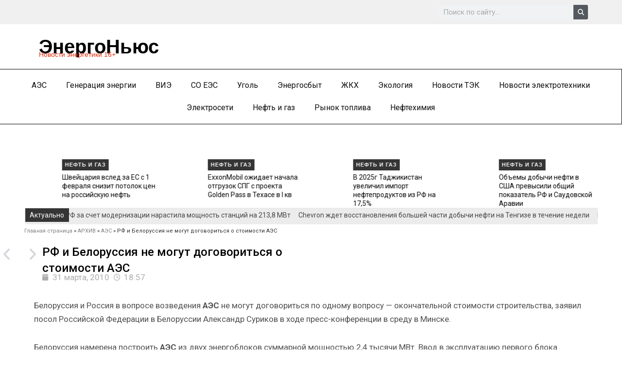

--- FILE ---
content_type: text/html; charset=UTF-8
request_url: https://energo-news.ru/archives/6838
body_size: 29461
content:
<!DOCTYPE html>

<html lang="ru-RU">
<head>

<meta charset="UTF-8">
<meta name="viewport" content="width=device-width, initial-scale=1">

	 <link rel="profile" href="https://gmpg.org/xfn/11"> 
	 
<meta name='robots' content='index, follow, max-image-preview:large, max-snippet:-1, max-video-preview:-1' />

	<!-- This site is optimized with the Yoast SEO Premium plugin v21.5 (Yoast SEO v25.7) - https://yoast.com/wordpress/plugins/seo/ -->
	<title>РФ и Белоруссия не могут договориться о стоимости АЭС  - ЭнергоНьюс</title>
	<link rel="canonical" href="https://energo-news.ru/archives/6838" />
	<meta property="og:locale" content="ru_RU" />
	<meta property="og:type" content="article" />
	<meta property="og:title" content="РФ и Белоруссия не могут договориться о стоимости АЭС" />
	<meta property="og:description" content="Белоруссия и Россия в вопросе возведения АЭС не могут договориться по одному вопросу - окончательной стоимости строительства, заявил посол Российской Федерации в Белоруссии Александр Суриков в ходе пресс-конференции в среду в Минске." />
	<meta property="og:url" content="https://energo-news.ru/archives/6838" />
	<meta property="og:site_name" content="ЭнергоНьюс" />
	<meta property="article:published_time" content="2010-03-31T12:57:58+00:00" />
	<meta name="author" content="Кирилл Бородин" />
	<meta name="twitter:card" content="summary_large_image" />
	<meta name="twitter:label1" content="Написано автором" />
	<meta name="twitter:data1" content="Кирилл Бородин" />
	<script type="application/ld+json" class="yoast-schema-graph">{"@context":"https://schema.org","@graph":[{"@type":"Article","@id":"https://energo-news.ru/archives/6838#article","isPartOf":{"@id":"https://energo-news.ru/archives/6838"},"author":{"name":"Кирилл Бородин","@id":"https://energo-news.ru/#/schema/person/d5de679449a89ba48f0b7cab02d91d77"},"headline":"РФ и Белоруссия не могут договориться о стоимости АЭС","datePublished":"2010-03-31T12:57:58+00:00","mainEntityOfPage":{"@id":"https://energo-news.ru/archives/6838"},"wordCount":231,"publisher":{"@id":"https://energo-news.ru/#organization"},"keywords":["аэс"],"articleSection":["АЭС"],"inLanguage":"ru-RU","copyrightYear":"2010","copyrightHolder":{"@id":"https://energo-news.ru/#organization"}},{"@type":"WebPage","@id":"https://energo-news.ru/archives/6838","url":"https://energo-news.ru/archives/6838","name":"РФ и Белоруссия не могут договориться о стоимости АЭС - ЭнергоНьюс","isPartOf":{"@id":"https://energo-news.ru/#website"},"datePublished":"2010-03-31T12:57:58+00:00","breadcrumb":{"@id":"https://energo-news.ru/archives/6838#breadcrumb"},"inLanguage":"ru-RU","potentialAction":[{"@type":"ReadAction","target":["https://energo-news.ru/archives/6838"]}]},{"@type":"BreadcrumbList","@id":"https://energo-news.ru/archives/6838#breadcrumb","itemListElement":[{"@type":"ListItem","position":1,"name":"Главная страница","item":"https://energo-news.ru/"},{"@type":"ListItem","position":2,"name":"АРХИВ","item":"https://energo-news.ru/%d0%b0%d1%80%d1%85%d0%b8%d0%b2"},{"@type":"ListItem","position":3,"name":"АЭС","item":"https://energo-news.ru/archives/category/aes-news1"},{"@type":"ListItem","position":4,"name":"РФ и Белоруссия не могут договориться о стоимости АЭС"}]},{"@type":"WebSite","@id":"https://energo-news.ru/#website","url":"https://energo-news.ru/","name":"ЭнергоНьюс","description":"Новости энергетики","publisher":{"@id":"https://energo-news.ru/#organization"},"potentialAction":[{"@type":"SearchAction","target":{"@type":"EntryPoint","urlTemplate":"https://energo-news.ru/?s={search_term_string}"},"query-input":{"@type":"PropertyValueSpecification","valueRequired":true,"valueName":"search_term_string"}}],"inLanguage":"ru-RU"},{"@type":["Organization","Place"],"@id":"https://energo-news.ru/#organization","name":"ЭнергоНьюс","alternateName":"Новости энергетики","url":"https://energo-news.ru/","logo":{"@id":"https://energo-news.ru/archives/6838#local-main-organization-logo"},"image":{"@id":"https://energo-news.ru/archives/6838#local-main-organization-logo"},"openingHoursSpecification":[{"@type":"OpeningHoursSpecification","dayOfWeek":["Monday","Tuesday","Wednesday","Thursday","Friday","Saturday","Sunday"],"opens":"09:00","closes":"17:00"}]},{"@type":"Person","@id":"https://energo-news.ru/#/schema/person/d5de679449a89ba48f0b7cab02d91d77","name":"Кирилл Бородин","url":"https://energo-news.ru/archives/author/admin"},{"@type":"ImageObject","inLanguage":"ru-RU","@id":"https://energo-news.ru/archives/6838#local-main-organization-logo","url":"https://energo-news.ru/wp-content/uploads/2023/10/favicon.png","contentUrl":"https://energo-news.ru/wp-content/uploads/2023/10/favicon.png","width":32,"height":32,"caption":"ЭнергоНьюс"}]}</script>
	<!-- / Yoast SEO Premium plugin. -->


<link rel='dns-prefetch' href='//fonts.googleapis.com' />
<link rel="alternate" type="application/rss+xml" title="ЭнергоНьюс &raquo; Лента" href="https://energo-news.ru/feed" />
<link rel="alternate" type="application/rss+xml" title="ЭнергоНьюс &raquo; Лента комментариев" href="https://energo-news.ru/comments/feed" />
<link rel="alternate" title="oEmbed (JSON)" type="application/json+oembed" href="https://energo-news.ru/wp-json/oembed/1.0/embed?url=https%3A%2F%2Fenergo-news.ru%2Farchives%2F6838" />
<link rel="alternate" title="oEmbed (XML)" type="text/xml+oembed" href="https://energo-news.ru/wp-json/oembed/1.0/embed?url=https%3A%2F%2Fenergo-news.ru%2Farchives%2F6838&#038;format=xml" />
<style id='wp-img-auto-sizes-contain-inline-css'>
img:is([sizes=auto i],[sizes^="auto," i]){contain-intrinsic-size:3000px 1500px}
/*# sourceURL=wp-img-auto-sizes-contain-inline-css */
</style>
<link rel='stylesheet' id='astra-theme-css-css' href='https://energo-news.ru/wp-content/themes/astra/assets/css/minified/main.min.css?ver=4.8.3' media='all' />
<style id='astra-theme-css-inline-css'>
:root{--ast-post-nav-space:0;--ast-container-default-xlg-padding:3em;--ast-container-default-lg-padding:3em;--ast-container-default-slg-padding:2em;--ast-container-default-md-padding:3em;--ast-container-default-sm-padding:3em;--ast-container-default-xs-padding:2.4em;--ast-container-default-xxs-padding:1.8em;--ast-code-block-background:#ECEFF3;--ast-comment-inputs-background:#F9FAFB;--ast-normal-container-width:1200px;--ast-narrow-container-width:750px;--ast-blog-title-font-weight:normal;--ast-blog-meta-weight:inherit;}html{font-size:106.25%;}a{color:#000000;}a:hover,a:focus{color:#373737;}body,button,input,select,textarea,.ast-button,.ast-custom-button{font-family:'Roboto',sans-serif;font-weight:400;font-size:17px;font-size:1rem;line-height:var(--ast-body-line-height,1.65em);}blockquote{color:var(--ast-global-color-3);}h1,.entry-content h1,h2,.entry-content h2,h3,.entry-content h3,h4,.entry-content h4,h5,.entry-content h5,h6,.entry-content h6,.site-title,.site-title a{font-family:'Roboto',sans-serif;font-weight:400;text-decoration:initial;}.site-title{font-size:26px;font-size:1.5294117647059rem;display:block;}.site-header .site-description{font-size:15px;font-size:0.88235294117647rem;display:none;}.entry-title{font-size:26px;font-size:1.5294117647059rem;}.archive .ast-article-post .ast-article-inner,.blog .ast-article-post .ast-article-inner,.archive .ast-article-post .ast-article-inner:hover,.blog .ast-article-post .ast-article-inner:hover{overflow:hidden;}h1,.entry-content h1{font-size:48px;font-size:2.8235294117647rem;font-weight:400;font-family:'Roboto',sans-serif;line-height:1.4em;}h2,.entry-content h2{font-size:40px;font-size:2.3529411764706rem;font-weight:400;font-family:'Roboto',sans-serif;line-height:1.3em;}h3,.entry-content h3{font-size:32px;font-size:1.8823529411765rem;font-weight:400;font-family:'Roboto',sans-serif;line-height:1.3em;}h4,.entry-content h4{font-size:24px;font-size:1.4117647058824rem;line-height:1.2em;font-weight:400;font-family:'Roboto',sans-serif;}h5,.entry-content h5{font-size:20px;font-size:1.1764705882353rem;line-height:1.2em;font-weight:400;font-family:'Roboto',sans-serif;}h6,.entry-content h6{font-size:17px;font-size:1rem;line-height:1.25em;font-weight:400;font-family:'Roboto',sans-serif;}::selection{background-color:var(--ast-global-color-1);color:#ffffff;}body,h1,.entry-title a,.entry-content h1,h2,.entry-content h2,h3,.entry-content h3,h4,.entry-content h4,h5,.entry-content h5,h6,.entry-content h6{color:var(--ast-global-color-3);}.tagcloud a:hover,.tagcloud a:focus,.tagcloud a.current-item{color:#ffffff;border-color:#000000;background-color:#000000;}input:focus,input[type="text"]:focus,input[type="email"]:focus,input[type="url"]:focus,input[type="password"]:focus,input[type="reset"]:focus,input[type="search"]:focus,textarea:focus{border-color:#000000;}input[type="radio"]:checked,input[type=reset],input[type="checkbox"]:checked,input[type="checkbox"]:hover:checked,input[type="checkbox"]:focus:checked,input[type=range]::-webkit-slider-thumb{border-color:#000000;background-color:#000000;box-shadow:none;}.site-footer a:hover + .post-count,.site-footer a:focus + .post-count{background:#000000;border-color:#000000;}.single .nav-links .nav-previous,.single .nav-links .nav-next{color:#000000;}.entry-meta,.entry-meta *{line-height:1.45;color:#000000;}.entry-meta a:not(.ast-button):hover,.entry-meta a:not(.ast-button):hover *,.entry-meta a:not(.ast-button):focus,.entry-meta a:not(.ast-button):focus *,.page-links > .page-link,.page-links .page-link:hover,.post-navigation a:hover{color:#373737;}#cat option,.secondary .calendar_wrap thead a,.secondary .calendar_wrap thead a:visited{color:#000000;}.secondary .calendar_wrap #today,.ast-progress-val span{background:#000000;}.secondary a:hover + .post-count,.secondary a:focus + .post-count{background:#000000;border-color:#000000;}.calendar_wrap #today > a{color:#ffffff;}.page-links .page-link,.single .post-navigation a{color:#000000;}.ast-search-menu-icon .search-form button.search-submit{padding:0 4px;}.ast-search-menu-icon form.search-form{padding-right:0;}.ast-search-menu-icon.slide-search input.search-field{width:0;}.ast-header-search .ast-search-menu-icon.ast-dropdown-active .search-form,.ast-header-search .ast-search-menu-icon.ast-dropdown-active .search-field:focus{transition:all 0.2s;}.search-form input.search-field:focus{outline:none;}.ast-archive-title{color:var(--ast-global-color-2);}.widget-title,.widget .wp-block-heading{font-size:24px;font-size:1.4117647058824rem;color:var(--ast-global-color-2);}.ast-search-menu-icon.slide-search a:focus-visible:focus-visible,.astra-search-icon:focus-visible,#close:focus-visible,a:focus-visible,.ast-menu-toggle:focus-visible,.site .skip-link:focus-visible,.wp-block-loginout input:focus-visible,.wp-block-search.wp-block-search__button-inside .wp-block-search__inside-wrapper,.ast-header-navigation-arrow:focus-visible,.woocommerce .wc-proceed-to-checkout > .checkout-button:focus-visible,.woocommerce .woocommerce-MyAccount-navigation ul li a:focus-visible,.ast-orders-table__row .ast-orders-table__cell:focus-visible,.woocommerce .woocommerce-order-details .order-again > .button:focus-visible,.woocommerce .woocommerce-message a.button.wc-forward:focus-visible,.woocommerce #minus_qty:focus-visible,.woocommerce #plus_qty:focus-visible,a#ast-apply-coupon:focus-visible,.woocommerce .woocommerce-info a:focus-visible,.woocommerce .astra-shop-summary-wrap a:focus-visible,.woocommerce a.wc-forward:focus-visible,#ast-apply-coupon:focus-visible,.woocommerce-js .woocommerce-mini-cart-item a.remove:focus-visible,#close:focus-visible,.button.search-submit:focus-visible,#search_submit:focus,.normal-search:focus-visible,.ast-header-account-wrap:focus-visible,.woocommerce .ast-on-card-button.ast-quick-view-trigger:focus{outline-style:dotted;outline-color:inherit;outline-width:thin;}input:focus,input[type="text"]:focus,input[type="email"]:focus,input[type="url"]:focus,input[type="password"]:focus,input[type="reset"]:focus,input[type="search"]:focus,input[type="number"]:focus,textarea:focus,.wp-block-search__input:focus,[data-section="section-header-mobile-trigger"] .ast-button-wrap .ast-mobile-menu-trigger-minimal:focus,.ast-mobile-popup-drawer.active .menu-toggle-close:focus,.woocommerce-ordering select.orderby:focus,#ast-scroll-top:focus,#coupon_code:focus,.woocommerce-page #comment:focus,.woocommerce #reviews #respond input#submit:focus,.woocommerce a.add_to_cart_button:focus,.woocommerce .button.single_add_to_cart_button:focus,.woocommerce .woocommerce-cart-form button:focus,.woocommerce .woocommerce-cart-form__cart-item .quantity .qty:focus,.woocommerce .woocommerce-billing-fields .woocommerce-billing-fields__field-wrapper .woocommerce-input-wrapper > .input-text:focus,.woocommerce #order_comments:focus,.woocommerce #place_order:focus,.woocommerce .woocommerce-address-fields .woocommerce-address-fields__field-wrapper .woocommerce-input-wrapper > .input-text:focus,.woocommerce .woocommerce-MyAccount-content form button:focus,.woocommerce .woocommerce-MyAccount-content .woocommerce-EditAccountForm .woocommerce-form-row .woocommerce-Input.input-text:focus,.woocommerce .ast-woocommerce-container .woocommerce-pagination ul.page-numbers li a:focus,body #content .woocommerce form .form-row .select2-container--default .select2-selection--single:focus,#ast-coupon-code:focus,.woocommerce.woocommerce-js .quantity input[type=number]:focus,.woocommerce-js .woocommerce-mini-cart-item .quantity input[type=number]:focus,.woocommerce p#ast-coupon-trigger:focus{border-style:dotted;border-color:inherit;border-width:thin;}input{outline:none;}.ast-logo-title-inline .site-logo-img{padding-right:1em;}body .ast-oembed-container *{position:absolute;top:0;width:100%;height:100%;left:0;}body .wp-block-embed-pocket-casts .ast-oembed-container *{position:unset;}.ast-single-post-featured-section + article {margin-top: 2em;}.site-content .ast-single-post-featured-section img {width: 100%;overflow: hidden;object-fit: cover;}.site > .ast-single-related-posts-container {margin-top: 0;}@media (min-width: 922px) {.ast-desktop .ast-container--narrow {max-width: var(--ast-narrow-container-width);margin: 0 auto;}}@media (max-width:921.9px){#ast-desktop-header{display:none;}}@media (min-width:922px){#ast-mobile-header{display:none;}}@media( max-width: 420px ) {.single .nav-links .nav-previous,.single .nav-links .nav-next {width: 100%;text-align: center;}}.wp-block-buttons.aligncenter{justify-content:center;}@media (max-width:921px){.ast-theme-transparent-header #primary,.ast-theme-transparent-header #secondary{padding:0;}}@media (max-width:921px){.ast-plain-container.ast-no-sidebar #primary{padding:0;}}.ast-plain-container.ast-no-sidebar #primary{margin-top:0;margin-bottom:0;}@media (min-width:1200px){.ast-plain-container.ast-no-sidebar #primary{margin-top:60px;margin-bottom:60px;}}.wp-block-button.is-style-outline .wp-block-button__link{border-color:var(--ast-global-color-1);border-top-width:0px;border-right-width:0px;border-bottom-width:0px;border-left-width:0px;}div.wp-block-button.is-style-outline > .wp-block-button__link:not(.has-text-color),div.wp-block-button.wp-block-button__link.is-style-outline:not(.has-text-color){color:var(--ast-global-color-1);}.wp-block-button.is-style-outline .wp-block-button__link:hover,.wp-block-buttons .wp-block-button.is-style-outline .wp-block-button__link:focus,.wp-block-buttons .wp-block-button.is-style-outline > .wp-block-button__link:not(.has-text-color):hover,.wp-block-buttons .wp-block-button.wp-block-button__link.is-style-outline:not(.has-text-color):hover{color:var(--ast-global-color-2);background-color:#373737;border-color:#373737;}.post-page-numbers.current .page-link,.ast-pagination .page-numbers.current{color:#ffffff;border-color:var(--ast-global-color-1);background-color:var(--ast-global-color-1);}.wp-block-button.is-style-outline .wp-block-button__link{border-top-width:0px;border-right-width:0px;border-bottom-width:0px;border-left-width:0px;}.wp-block-button.is-style-outline .wp-block-button__link.wp-element-button,.ast-outline-button{border-color:var(--ast-global-color-1);font-family:'Roboto',sans-serif;font-weight:500;font-size:16px;font-size:0.94117647058824rem;line-height:1em;border-top-left-radius:0px;border-top-right-radius:0px;border-bottom-right-radius:0px;border-bottom-left-radius:0px;}.wp-block-buttons .wp-block-button.is-style-outline > .wp-block-button__link:not(.has-text-color),.wp-block-buttons .wp-block-button.wp-block-button__link.is-style-outline:not(.has-text-color),.ast-outline-button{color:var(--ast-global-color-1);}.wp-block-button.is-style-outline .wp-block-button__link:hover,.wp-block-buttons .wp-block-button.is-style-outline .wp-block-button__link:focus,.wp-block-buttons .wp-block-button.is-style-outline > .wp-block-button__link:not(.has-text-color):hover,.wp-block-buttons .wp-block-button.wp-block-button__link.is-style-outline:not(.has-text-color):hover,.ast-outline-button:hover,.ast-outline-button:focus,.wp-block-uagb-buttons-child .uagb-buttons-repeater.ast-outline-button:hover,.wp-block-uagb-buttons-child .uagb-buttons-repeater.ast-outline-button:focus{color:var(--ast-global-color-2);background-color:#373737;border-color:#373737;}.wp-block-button .wp-block-button__link.wp-element-button.is-style-outline:not(.has-background),.wp-block-button.is-style-outline>.wp-block-button__link.wp-element-button:not(.has-background),.ast-outline-button{background-color:transparent;}.entry-content[data-ast-blocks-layout] > figure{margin-bottom:1em;}h1.widget-title{font-weight:400;}h2.widget-title{font-weight:400;}h3.widget-title{font-weight:400;}#page{display:flex;flex-direction:column;min-height:100vh;}.ast-404-layout-1 h1.page-title{color:var(--ast-global-color-2);}.single .post-navigation a{line-height:1em;height:inherit;}.error-404 .page-sub-title{font-size:1.5rem;font-weight:inherit;}.search .site-content .content-area .search-form{margin-bottom:0;}#page .site-content{flex-grow:1;}.widget{margin-bottom:1.25em;}#secondary li{line-height:1.5em;}#secondary .wp-block-group h2{margin-bottom:0.7em;}#secondary h2{font-size:1.7rem;}.ast-separate-container .ast-article-post,.ast-separate-container .ast-article-single,.ast-separate-container .comment-respond{padding:3em;}.ast-separate-container .ast-article-single .ast-article-single{padding:0;}.ast-article-single .wp-block-post-template-is-layout-grid{padding-left:0;}.ast-separate-container .comments-title,.ast-narrow-container .comments-title{padding:1.5em 2em;}.ast-page-builder-template .comment-form-textarea,.ast-comment-formwrap .ast-grid-common-col{padding:0;}.ast-comment-formwrap{padding:0;display:inline-flex;column-gap:20px;width:100%;margin-left:0;margin-right:0;}.comments-area textarea#comment:focus,.comments-area textarea#comment:active,.comments-area .ast-comment-formwrap input[type="text"]:focus,.comments-area .ast-comment-formwrap input[type="text"]:active {box-shadow:none;outline:none;}.archive.ast-page-builder-template .entry-header{margin-top:2em;}.ast-page-builder-template .ast-comment-formwrap{width:100%;}.entry-title{margin-bottom:0.5em;}.ast-archive-description p{font-size:inherit;font-weight:inherit;line-height:inherit;}.ast-separate-container .ast-comment-list li.depth-1,.hentry{margin-bottom:2em;}@media (min-width:921px){.ast-left-sidebar.ast-page-builder-template #secondary,.archive.ast-right-sidebar.ast-page-builder-template .site-main{padding-left:20px;padding-right:20px;}}@media (max-width:544px){.ast-comment-formwrap.ast-row{column-gap:10px;display:inline-block;}#ast-commentform .ast-grid-common-col{position:relative;width:100%;}}@media (min-width:1201px){.ast-separate-container .ast-article-post,.ast-separate-container .ast-article-single,.ast-separate-container .ast-author-box,.ast-separate-container .ast-404-layout-1,.ast-separate-container .no-results{padding:3em;}}@media (max-width:921px){.ast-separate-container #primary,.ast-separate-container #secondary{padding:1.5em 0;}#primary,#secondary{padding:1.5em 0;margin:0;}.ast-left-sidebar #content > .ast-container{display:flex;flex-direction:column-reverse;width:100%;}}@media (min-width:922px){.ast-separate-container.ast-right-sidebar #primary,.ast-separate-container.ast-left-sidebar #primary{border:0;}.search-no-results.ast-separate-container #primary{margin-bottom:4em;}}.wp-block-button .wp-block-button__link{color:var(--ast-global-color-1);}.wp-block-button .wp-block-button__link:hover,.wp-block-button .wp-block-button__link:focus{color:var(--ast-global-color-2);background-color:#373737;border-color:#373737;}.elementor-widget-heading h1.elementor-heading-title{line-height:1.4em;}.elementor-widget-heading h2.elementor-heading-title{line-height:1.3em;}.elementor-widget-heading h3.elementor-heading-title{line-height:1.3em;}.elementor-widget-heading h4.elementor-heading-title{line-height:1.2em;}.elementor-widget-heading h5.elementor-heading-title{line-height:1.2em;}.elementor-widget-heading h6.elementor-heading-title{line-height:1.25em;}.wp-block-button .wp-block-button__link,.wp-block-search .wp-block-search__button,body .wp-block-file .wp-block-file__button{border-style:solid;border-top-width:0px;border-right-width:0px;border-left-width:0px;border-bottom-width:0px;border-color:var(--ast-global-color-1);background-color:var(--ast-global-color-1);color:var(--ast-global-color-1);font-family:'Roboto',sans-serif;font-weight:500;line-height:1em;font-size:16px;font-size:0.94117647058824rem;border-top-left-radius:0px;border-top-right-radius:0px;border-bottom-right-radius:0px;border-bottom-left-radius:0px;padding-top:10px;padding-right:20px;padding-bottom:10px;padding-left:20px;}.menu-toggle,button,.ast-button,.ast-custom-button,.button,input#submit,input[type="button"],input[type="submit"],input[type="reset"],#comments .submit,.search .search-submit,form[CLASS*="wp-block-search__"].wp-block-search .wp-block-search__inside-wrapper .wp-block-search__button,body .wp-block-file .wp-block-file__button,.search .search-submit,.woocommerce-js a.button,.woocommerce button.button,.woocommerce .woocommerce-message a.button,.woocommerce #respond input#submit.alt,.woocommerce input.button.alt,.woocommerce input.button,.woocommerce input.button:disabled,.woocommerce input.button:disabled[disabled],.woocommerce input.button:disabled:hover,.woocommerce input.button:disabled[disabled]:hover,.woocommerce #respond input#submit,.woocommerce button.button.alt.disabled,.wc-block-grid__products .wc-block-grid__product .wp-block-button__link,.wc-block-grid__product-onsale,[CLASS*="wc-block"] button,.woocommerce-js .astra-cart-drawer .astra-cart-drawer-content .woocommerce-mini-cart__buttons .button:not(.checkout):not(.ast-continue-shopping),.woocommerce-js .astra-cart-drawer .astra-cart-drawer-content .woocommerce-mini-cart__buttons a.checkout,.woocommerce button.button.alt.disabled.wc-variation-selection-needed,[CLASS*="wc-block"] .wc-block-components-button{border-style:solid;border-top-width:0px;border-right-width:0px;border-left-width:0px;border-bottom-width:0px;color:var(--ast-global-color-1);border-color:var(--ast-global-color-1);background-color:var(--ast-global-color-1);padding-top:10px;padding-right:20px;padding-bottom:10px;padding-left:20px;font-family:'Roboto',sans-serif;font-weight:500;font-size:16px;font-size:0.94117647058824rem;line-height:1em;border-top-left-radius:0px;border-top-right-radius:0px;border-bottom-right-radius:0px;border-bottom-left-radius:0px;}button:focus,.menu-toggle:hover,button:hover,.ast-button:hover,.ast-custom-button:hover .button:hover,.ast-custom-button:hover ,input[type=reset]:hover,input[type=reset]:focus,input#submit:hover,input#submit:focus,input[type="button"]:hover,input[type="button"]:focus,input[type="submit"]:hover,input[type="submit"]:focus,form[CLASS*="wp-block-search__"].wp-block-search .wp-block-search__inside-wrapper .wp-block-search__button:hover,form[CLASS*="wp-block-search__"].wp-block-search .wp-block-search__inside-wrapper .wp-block-search__button:focus,body .wp-block-file .wp-block-file__button:hover,body .wp-block-file .wp-block-file__button:focus,.woocommerce-js a.button:hover,.woocommerce button.button:hover,.woocommerce .woocommerce-message a.button:hover,.woocommerce #respond input#submit:hover,.woocommerce #respond input#submit.alt:hover,.woocommerce input.button.alt:hover,.woocommerce input.button:hover,.woocommerce button.button.alt.disabled:hover,.wc-block-grid__products .wc-block-grid__product .wp-block-button__link:hover,[CLASS*="wc-block"] button:hover,.woocommerce-js .astra-cart-drawer .astra-cart-drawer-content .woocommerce-mini-cart__buttons .button:not(.checkout):not(.ast-continue-shopping):hover,.woocommerce-js .astra-cart-drawer .astra-cart-drawer-content .woocommerce-mini-cart__buttons a.checkout:hover,.woocommerce button.button.alt.disabled.wc-variation-selection-needed:hover,[CLASS*="wc-block"] .wc-block-components-button:hover,[CLASS*="wc-block"] .wc-block-components-button:focus{color:var(--ast-global-color-2);background-color:#373737;border-color:#373737;}form[CLASS*="wp-block-search__"].wp-block-search .wp-block-search__inside-wrapper .wp-block-search__button.has-icon{padding-top:calc(10px - 3px);padding-right:calc(20px - 3px);padding-bottom:calc(10px - 3px);padding-left:calc(20px - 3px);}@media (max-width:921px){.ast-mobile-header-stack .main-header-bar .ast-search-menu-icon{display:inline-block;}.ast-header-break-point.ast-header-custom-item-outside .ast-mobile-header-stack .main-header-bar .ast-search-icon{margin:0;}.ast-comment-avatar-wrap img{max-width:2.5em;}.ast-comment-meta{padding:0 1.8888em 1.3333em;}.ast-separate-container .ast-comment-list li.depth-1{padding:1.5em 2.14em;}.ast-separate-container .comment-respond{padding:2em 2.14em;}}@media (min-width:544px){.ast-container{max-width:100%;}}@media (max-width:544px){.ast-separate-container .ast-article-post,.ast-separate-container .ast-article-single,.ast-separate-container .comments-title,.ast-separate-container .ast-archive-description{padding:1.5em 1em;}.ast-separate-container #content .ast-container{padding-left:0.54em;padding-right:0.54em;}.ast-separate-container .ast-comment-list .bypostauthor{padding:.5em;}.ast-search-menu-icon.ast-dropdown-active .search-field{width:170px;}} #ast-mobile-header .ast-site-header-cart-li a{pointer-events:none;}.ast-separate-container{background-color:var(--ast-global-color-4);background-image:none;}@media (max-width:921px){.widget-title{font-size:24px;font-size:1.4117647058824rem;}body,button,input,select,textarea,.ast-button,.ast-custom-button{font-size:17px;font-size:1rem;}#secondary,#secondary button,#secondary input,#secondary select,#secondary textarea{font-size:17px;font-size:1rem;}.site-title{display:block;}.site-header .site-description{display:none;}h1,.entry-content h1{font-size:36px;}h2,.entry-content h2{font-size:30px;}h3,.entry-content h3{font-size:25px;}h4,.entry-content h4{font-size:20px;font-size:1.1764705882353rem;}h5,.entry-content h5{font-size:17px;font-size:1rem;}h6,.entry-content h6{font-size:15px;font-size:0.88235294117647rem;}}@media (max-width:544px){.widget-title{font-size:24px;font-size:1.4117647058824rem;}body,button,input,select,textarea,.ast-button,.ast-custom-button{font-size:17px;font-size:1rem;}#secondary,#secondary button,#secondary input,#secondary select,#secondary textarea{font-size:17px;font-size:1rem;}.site-title{display:block;}.site-header .site-description{display:none;}h1,.entry-content h1{font-size:32px;}h2,.entry-content h2{font-size:26px;}h3,.entry-content h3{font-size:22px;}h4,.entry-content h4{font-size:18px;font-size:1.0588235294118rem;}h5,.entry-content h5{font-size:15px;font-size:0.88235294117647rem;}h6,.entry-content h6{font-size:13px;font-size:0.76470588235294rem;}}@media (max-width:544px){html{font-size:106.25%;}}@media (min-width:922px){.ast-container{max-width:1240px;}}@media (min-width:922px){.site-content .ast-container{display:flex;}}@media (max-width:921px){.site-content .ast-container{flex-direction:column;}}@media (min-width:922px){.main-header-menu .sub-menu .menu-item.ast-left-align-sub-menu:hover > .sub-menu,.main-header-menu .sub-menu .menu-item.ast-left-align-sub-menu.focus > .sub-menu{margin-left:-0px;}}.entry-content li > p{margin-bottom:0;}.site .comments-area{padding-bottom:3em;}.wp-block-file {display: flex;align-items: center;flex-wrap: wrap;justify-content: space-between;}.wp-block-pullquote {border: none;}.wp-block-pullquote blockquote::before {content: "\201D";font-family: "Helvetica",sans-serif;display: flex;transform: rotate( 180deg );font-size: 6rem;font-style: normal;line-height: 1;font-weight: bold;align-items: center;justify-content: center;}.has-text-align-right > blockquote::before {justify-content: flex-start;}.has-text-align-left > blockquote::before {justify-content: flex-end;}figure.wp-block-pullquote.is-style-solid-color blockquote {max-width: 100%;text-align: inherit;}:root {--wp--custom--ast-default-block-top-padding: 3em;--wp--custom--ast-default-block-right-padding: 3em;--wp--custom--ast-default-block-bottom-padding: 3em;--wp--custom--ast-default-block-left-padding: 3em;--wp--custom--ast-container-width: 1200px;--wp--custom--ast-content-width-size: 1200px;--wp--custom--ast-wide-width-size: calc(1200px + var(--wp--custom--ast-default-block-left-padding) + var(--wp--custom--ast-default-block-right-padding));}.ast-narrow-container {--wp--custom--ast-content-width-size: 750px;--wp--custom--ast-wide-width-size: 750px;}@media(max-width: 921px) {:root {--wp--custom--ast-default-block-top-padding: 3em;--wp--custom--ast-default-block-right-padding: 2em;--wp--custom--ast-default-block-bottom-padding: 3em;--wp--custom--ast-default-block-left-padding: 2em;}}@media(max-width: 544px) {:root {--wp--custom--ast-default-block-top-padding: 3em;--wp--custom--ast-default-block-right-padding: 1.5em;--wp--custom--ast-default-block-bottom-padding: 3em;--wp--custom--ast-default-block-left-padding: 1.5em;}}.entry-content > .wp-block-group,.entry-content > .wp-block-cover,.entry-content > .wp-block-columns {padding-top: var(--wp--custom--ast-default-block-top-padding);padding-right: var(--wp--custom--ast-default-block-right-padding);padding-bottom: var(--wp--custom--ast-default-block-bottom-padding);padding-left: var(--wp--custom--ast-default-block-left-padding);}.ast-plain-container.ast-no-sidebar .entry-content > .alignfull,.ast-page-builder-template .ast-no-sidebar .entry-content > .alignfull {margin-left: calc( -50vw + 50%);margin-right: calc( -50vw + 50%);max-width: 100vw;width: 100vw;}.ast-plain-container.ast-no-sidebar .entry-content .alignfull .alignfull,.ast-page-builder-template.ast-no-sidebar .entry-content .alignfull .alignfull,.ast-plain-container.ast-no-sidebar .entry-content .alignfull .alignwide,.ast-page-builder-template.ast-no-sidebar .entry-content .alignfull .alignwide,.ast-plain-container.ast-no-sidebar .entry-content .alignwide .alignfull,.ast-page-builder-template.ast-no-sidebar .entry-content .alignwide .alignfull,.ast-plain-container.ast-no-sidebar .entry-content .alignwide .alignwide,.ast-page-builder-template.ast-no-sidebar .entry-content .alignwide .alignwide,.ast-plain-container.ast-no-sidebar .entry-content .wp-block-column .alignfull,.ast-page-builder-template.ast-no-sidebar .entry-content .wp-block-column .alignfull,.ast-plain-container.ast-no-sidebar .entry-content .wp-block-column .alignwide,.ast-page-builder-template.ast-no-sidebar .entry-content .wp-block-column .alignwide {margin-left: auto;margin-right: auto;width: 100%;}[data-ast-blocks-layout] .wp-block-separator:not(.is-style-dots) {height: 0;}[data-ast-blocks-layout] .wp-block-separator {margin: 20px auto;}[data-ast-blocks-layout] .wp-block-separator:not(.is-style-wide):not(.is-style-dots) {max-width: 100px;}[data-ast-blocks-layout] .wp-block-separator.has-background {padding: 0;}.entry-content[data-ast-blocks-layout] > * {max-width: var(--wp--custom--ast-content-width-size);margin-left: auto;margin-right: auto;}.entry-content[data-ast-blocks-layout] > .alignwide {max-width: var(--wp--custom--ast-wide-width-size);}.entry-content[data-ast-blocks-layout] .alignfull {max-width: none;}.ast-full-width-layout .entry-content[data-ast-blocks-layout] .is-layout-constrained.wp-block-cover-is-layout-constrained > *,.ast-full-width-layout .entry-content[data-ast-blocks-layout] .is-layout-constrained.wp-block-group-is-layout-constrained > * {max-width: var(--wp--custom--ast-content-width-size);margin-left: auto;margin-right: auto;}.entry-content .wp-block-columns {margin-bottom: 0;}blockquote {margin: 1.5em;border-color: rgba(0,0,0,0.05);}.wp-block-quote:not(.has-text-align-right):not(.has-text-align-center) {border-left: 5px solid rgba(0,0,0,0.05);}.has-text-align-right > blockquote,blockquote.has-text-align-right {border-right: 5px solid rgba(0,0,0,0.05);}.has-text-align-left > blockquote,blockquote.has-text-align-left {border-left: 5px solid rgba(0,0,0,0.05);}.wp-block-site-tagline,.wp-block-latest-posts .read-more {margin-top: 15px;}.wp-block-loginout p label {display: block;}.wp-block-loginout p:not(.login-remember):not(.login-submit) input {width: 100%;}.wp-block-loginout input:focus {border-color: transparent;}.wp-block-loginout input:focus {outline: thin dotted;}.entry-content .wp-block-media-text .wp-block-media-text__content {padding: 0 0 0 8%;}.entry-content .wp-block-media-text.has-media-on-the-right .wp-block-media-text__content {padding: 0 8% 0 0;}.entry-content .wp-block-media-text.has-background .wp-block-media-text__content {padding: 8%;}.entry-content .wp-block-cover:not([class*="background-color"]) .wp-block-cover__inner-container,.entry-content .wp-block-cover:not([class*="background-color"]) .wp-block-cover-image-text,.entry-content .wp-block-cover:not([class*="background-color"]) .wp-block-cover-text,.entry-content .wp-block-cover-image:not([class*="background-color"]) .wp-block-cover__inner-container,.entry-content .wp-block-cover-image:not([class*="background-color"]) .wp-block-cover-image-text,.entry-content .wp-block-cover-image:not([class*="background-color"]) .wp-block-cover-text {color: var(--ast-global-color-5);}.wp-block-loginout .login-remember input {width: 1.1rem;height: 1.1rem;margin: 0 5px 4px 0;vertical-align: middle;}.wp-block-latest-posts > li > *:first-child,.wp-block-latest-posts:not(.is-grid) > li:first-child {margin-top: 0;}.entry-content .wp-block-buttons,.entry-content .wp-block-uagb-buttons {margin-bottom: 1.5em;}.wp-block-search__inside-wrapper .wp-block-search__input {padding: 0 10px;color: var(--ast-global-color-3);background: var(--ast-global-color-5);border-color: var(--ast-border-color);}.wp-block-latest-posts .read-more {margin-bottom: 1.5em;}.wp-block-search__no-button .wp-block-search__inside-wrapper .wp-block-search__input {padding-top: 5px;padding-bottom: 5px;}.wp-block-latest-posts .wp-block-latest-posts__post-date,.wp-block-latest-posts .wp-block-latest-posts__post-author {font-size: 1rem;}.wp-block-latest-posts > li > *,.wp-block-latest-posts:not(.is-grid) > li {margin-top: 12px;margin-bottom: 12px;}.ast-page-builder-template .entry-content[data-ast-blocks-layout] > *,.ast-page-builder-template .entry-content[data-ast-blocks-layout] > .alignfull > * {max-width: none;}.ast-page-builder-template .entry-content[data-ast-blocks-layout] > .alignwide > * {max-width: var(--wp--custom--ast-wide-width-size);}.ast-page-builder-template .entry-content[data-ast-blocks-layout] > .inherit-container-width > *,.ast-page-builder-template .entry-content[data-ast-blocks-layout] > * > *,.entry-content[data-ast-blocks-layout] > .wp-block-cover .wp-block-cover__inner-container {max-width: var(--wp--custom--ast-content-width-size) ;margin-left: auto;margin-right: auto;}.entry-content[data-ast-blocks-layout] .wp-block-cover:not(.alignleft):not(.alignright) {width: auto;}@media(max-width: 1200px) {.ast-separate-container .entry-content > .alignfull,.ast-separate-container .entry-content[data-ast-blocks-layout] > .alignwide,.ast-plain-container .entry-content[data-ast-blocks-layout] > .alignwide,.ast-plain-container .entry-content .alignfull {margin-left: calc(-1 * min(var(--ast-container-default-xlg-padding),20px)) ;margin-right: calc(-1 * min(var(--ast-container-default-xlg-padding),20px));}}@media(min-width: 1201px) {.ast-separate-container .entry-content > .alignfull {margin-left: calc(-1 * var(--ast-container-default-xlg-padding) );margin-right: calc(-1 * var(--ast-container-default-xlg-padding) );}.ast-separate-container .entry-content[data-ast-blocks-layout] > .alignwide,.ast-plain-container .entry-content[data-ast-blocks-layout] > .alignwide {margin-left: calc(-1 * var(--wp--custom--ast-default-block-left-padding) );margin-right: calc(-1 * var(--wp--custom--ast-default-block-right-padding) );}}@media(min-width: 921px) {.ast-separate-container .entry-content .wp-block-group.alignwide:not(.inherit-container-width) > :where(:not(.alignleft):not(.alignright)),.ast-plain-container .entry-content .wp-block-group.alignwide:not(.inherit-container-width) > :where(:not(.alignleft):not(.alignright)) {max-width: calc( var(--wp--custom--ast-content-width-size) + 80px );}.ast-plain-container.ast-right-sidebar .entry-content[data-ast-blocks-layout] .alignfull,.ast-plain-container.ast-left-sidebar .entry-content[data-ast-blocks-layout] .alignfull {margin-left: -60px;margin-right: -60px;}}@media(min-width: 544px) {.entry-content > .alignleft {margin-right: 20px;}.entry-content > .alignright {margin-left: 20px;}}@media (max-width:544px){.wp-block-columns .wp-block-column:not(:last-child){margin-bottom:20px;}.wp-block-latest-posts{margin:0;}}@media( max-width: 600px ) {.entry-content .wp-block-media-text .wp-block-media-text__content,.entry-content .wp-block-media-text.has-media-on-the-right .wp-block-media-text__content {padding: 8% 0 0;}.entry-content .wp-block-media-text.has-background .wp-block-media-text__content {padding: 8%;}}.ast-page-builder-template .entry-header {padding-left: 0;}.ast-narrow-container .site-content .wp-block-uagb-image--align-full .wp-block-uagb-image__figure {max-width: 100%;margin-left: auto;margin-right: auto;}.entry-content ul,.entry-content ol {padding: revert;margin: revert;}:root .has-ast-global-color-0-color{color:var(--ast-global-color-0);}:root .has-ast-global-color-0-background-color{background-color:var(--ast-global-color-0);}:root .wp-block-button .has-ast-global-color-0-color{color:var(--ast-global-color-0);}:root .wp-block-button .has-ast-global-color-0-background-color{background-color:var(--ast-global-color-0);}:root .has-ast-global-color-1-color{color:var(--ast-global-color-1);}:root .has-ast-global-color-1-background-color{background-color:var(--ast-global-color-1);}:root .wp-block-button .has-ast-global-color-1-color{color:var(--ast-global-color-1);}:root .wp-block-button .has-ast-global-color-1-background-color{background-color:var(--ast-global-color-1);}:root .has-ast-global-color-2-color{color:var(--ast-global-color-2);}:root .has-ast-global-color-2-background-color{background-color:var(--ast-global-color-2);}:root .wp-block-button .has-ast-global-color-2-color{color:var(--ast-global-color-2);}:root .wp-block-button .has-ast-global-color-2-background-color{background-color:var(--ast-global-color-2);}:root .has-ast-global-color-3-color{color:var(--ast-global-color-3);}:root .has-ast-global-color-3-background-color{background-color:var(--ast-global-color-3);}:root .wp-block-button .has-ast-global-color-3-color{color:var(--ast-global-color-3);}:root .wp-block-button .has-ast-global-color-3-background-color{background-color:var(--ast-global-color-3);}:root .has-ast-global-color-4-color{color:var(--ast-global-color-4);}:root .has-ast-global-color-4-background-color{background-color:var(--ast-global-color-4);}:root .wp-block-button .has-ast-global-color-4-color{color:var(--ast-global-color-4);}:root .wp-block-button .has-ast-global-color-4-background-color{background-color:var(--ast-global-color-4);}:root .has-ast-global-color-5-color{color:var(--ast-global-color-5);}:root .has-ast-global-color-5-background-color{background-color:var(--ast-global-color-5);}:root .wp-block-button .has-ast-global-color-5-color{color:var(--ast-global-color-5);}:root .wp-block-button .has-ast-global-color-5-background-color{background-color:var(--ast-global-color-5);}:root .has-ast-global-color-6-color{color:var(--ast-global-color-6);}:root .has-ast-global-color-6-background-color{background-color:var(--ast-global-color-6);}:root .wp-block-button .has-ast-global-color-6-color{color:var(--ast-global-color-6);}:root .wp-block-button .has-ast-global-color-6-background-color{background-color:var(--ast-global-color-6);}:root .has-ast-global-color-7-color{color:var(--ast-global-color-7);}:root .has-ast-global-color-7-background-color{background-color:var(--ast-global-color-7);}:root .wp-block-button .has-ast-global-color-7-color{color:var(--ast-global-color-7);}:root .wp-block-button .has-ast-global-color-7-background-color{background-color:var(--ast-global-color-7);}:root .has-ast-global-color-8-color{color:var(--ast-global-color-8);}:root .has-ast-global-color-8-background-color{background-color:var(--ast-global-color-8);}:root .wp-block-button .has-ast-global-color-8-color{color:var(--ast-global-color-8);}:root .wp-block-button .has-ast-global-color-8-background-color{background-color:var(--ast-global-color-8);}:root{--ast-global-color-0:#d10404;--ast-global-color-1:#a10505;--ast-global-color-2:#191c21;--ast-global-color-3:#4a4a4a;--ast-global-color-4:#f9fafb;--ast-global-color-5:#FFFFFF;--ast-global-color-6:#e2e8f0;--ast-global-color-7:#cbd5e1;--ast-global-color-8:#94a3b8;}:root {--ast-border-color : var(--ast-global-color-6);}.ast-single-entry-banner {-js-display: flex;display: flex;flex-direction: column;justify-content: center;text-align: center;position: relative;background: #eeeeee;}.ast-single-entry-banner[data-banner-layout="layout-1"] {max-width: 1200px;background: inherit;padding: 20px 0;}.ast-single-entry-banner[data-banner-width-type="custom"] {margin: 0 auto;width: 100%;}.ast-single-entry-banner + .site-content .entry-header {margin-bottom: 0;}.site .ast-author-avatar {--ast-author-avatar-size: ;}a.ast-underline-text {text-decoration: underline;}.ast-container > .ast-terms-link {position: relative;display: block;}a.ast-button.ast-badge-tax {padding: 4px 8px;border-radius: 3px;font-size: inherit;}header.entry-header .entry-title{font-weight:600;font-size:32px;font-size:1.8823529411765rem;}header.entry-header > *:not(:last-child){margin-bottom:10px;}.ast-archive-entry-banner {-js-display: flex;display: flex;flex-direction: column;justify-content: center;text-align: center;position: relative;background: #eeeeee;}.ast-archive-entry-banner[data-banner-width-type="custom"] {margin: 0 auto;width: 100%;}.ast-archive-entry-banner[data-banner-layout="layout-1"] {background: inherit;padding: 20px 0;text-align: left;}body.archive .ast-archive-description{max-width:1200px;width:100%;text-align:left;padding-top:3em;padding-right:3em;padding-bottom:3em;padding-left:3em;}body.archive .ast-archive-description .ast-archive-title,body.archive .ast-archive-description .ast-archive-title *{font-weight:600;font-size:32px;font-size:1.8823529411765rem;}body.archive .ast-archive-description > *:not(:last-child){margin-bottom:10px;}@media (max-width:921px){body.archive .ast-archive-description{text-align:left;}}@media (max-width:544px){body.archive .ast-archive-description{text-align:left;}}.ast-breadcrumbs .trail-browse,.ast-breadcrumbs .trail-items,.ast-breadcrumbs .trail-items li{display:inline-block;margin:0;padding:0;border:none;background:inherit;text-indent:0;text-decoration:none;}.ast-breadcrumbs .trail-browse{font-size:inherit;font-style:inherit;font-weight:inherit;color:inherit;}.ast-breadcrumbs .trail-items{list-style:none;}.trail-items li::after{padding:0 0.3em;content:"\00bb";}.trail-items li:last-of-type::after{display:none;}h1,.entry-content h1,h2,.entry-content h2,h3,.entry-content h3,h4,.entry-content h4,h5,.entry-content h5,h6,.entry-content h6{color:var(--ast-global-color-2);}.entry-title a{color:var(--ast-global-color-2);}@media (max-width:921px){.ast-builder-grid-row-container.ast-builder-grid-row-tablet-3-firstrow .ast-builder-grid-row > *:first-child,.ast-builder-grid-row-container.ast-builder-grid-row-tablet-3-lastrow .ast-builder-grid-row > *:last-child{grid-column:1 / -1;}}@media (max-width:544px){.ast-builder-grid-row-container.ast-builder-grid-row-mobile-3-firstrow .ast-builder-grid-row > *:first-child,.ast-builder-grid-row-container.ast-builder-grid-row-mobile-3-lastrow .ast-builder-grid-row > *:last-child{grid-column:1 / -1;}}.ast-builder-layout-element[data-section="title_tagline"]{display:flex;}@media (max-width:921px){.ast-header-break-point .ast-builder-layout-element[data-section="title_tagline"]{display:flex;}}@media (max-width:544px){.ast-header-break-point .ast-builder-layout-element[data-section="title_tagline"]{display:flex;}}.ast-builder-menu-1{font-family:inherit;font-weight:inherit;}.ast-builder-menu-1 .menu-item > .menu-link{color:var(--ast-global-color-3);}.ast-builder-menu-1 .menu-item > .ast-menu-toggle{color:var(--ast-global-color-3);}.ast-builder-menu-1 .menu-item:hover > .menu-link,.ast-builder-menu-1 .inline-on-mobile .menu-item:hover > .ast-menu-toggle{color:var(--ast-global-color-1);}.ast-builder-menu-1 .menu-item:hover > .ast-menu-toggle{color:var(--ast-global-color-1);}.ast-builder-menu-1 .menu-item.current-menu-item > .menu-link,.ast-builder-menu-1 .inline-on-mobile .menu-item.current-menu-item > .ast-menu-toggle,.ast-builder-menu-1 .current-menu-ancestor > .menu-link{color:var(--ast-global-color-1);}.ast-builder-menu-1 .menu-item.current-menu-item > .ast-menu-toggle{color:var(--ast-global-color-1);}.ast-builder-menu-1 .sub-menu,.ast-builder-menu-1 .inline-on-mobile .sub-menu{border-top-width:2px;border-bottom-width:0px;border-right-width:0px;border-left-width:0px;border-color:var(--ast-global-color-1);border-style:solid;}.ast-builder-menu-1 .sub-menu .sub-menu{top:-2px;}.ast-builder-menu-1 .main-header-menu > .menu-item > .sub-menu,.ast-builder-menu-1 .main-header-menu > .menu-item > .astra-full-megamenu-wrapper{margin-top:0px;}.ast-desktop .ast-builder-menu-1 .main-header-menu > .menu-item > .sub-menu:before,.ast-desktop .ast-builder-menu-1 .main-header-menu > .menu-item > .astra-full-megamenu-wrapper:before{height:calc( 0px + 2px + 5px );}.ast-desktop .ast-builder-menu-1 .menu-item .sub-menu .menu-link{border-style:none;}@media (max-width:921px){.ast-header-break-point .ast-builder-menu-1 .menu-item.menu-item-has-children > .ast-menu-toggle{top:0;}.ast-builder-menu-1 .inline-on-mobile .menu-item.menu-item-has-children > .ast-menu-toggle{right:-15px;}.ast-builder-menu-1 .menu-item-has-children > .menu-link:after{content:unset;}.ast-builder-menu-1 .main-header-menu > .menu-item > .sub-menu,.ast-builder-menu-1 .main-header-menu > .menu-item > .astra-full-megamenu-wrapper{margin-top:0;}}@media (max-width:544px){.ast-header-break-point .ast-builder-menu-1 .menu-item.menu-item-has-children > .ast-menu-toggle{top:0;}.ast-builder-menu-1 .main-header-menu > .menu-item > .sub-menu,.ast-builder-menu-1 .main-header-menu > .menu-item > .astra-full-megamenu-wrapper{margin-top:0;}}.ast-builder-menu-1{display:flex;}@media (max-width:921px){.ast-header-break-point .ast-builder-menu-1{display:flex;}}@media (max-width:544px){.ast-header-break-point .ast-builder-menu-1{display:flex;}}.site-below-footer-wrap{padding-top:20px;padding-bottom:20px;}.site-below-footer-wrap[data-section="section-below-footer-builder"]{background-color:var(--ast-global-color-5);min-height:80px;border-style:solid;border-width:0px;border-top-width:1px;border-top-color:var(--ast-global-color-6);}.site-below-footer-wrap[data-section="section-below-footer-builder"] .ast-builder-grid-row{max-width:1200px;min-height:80px;margin-left:auto;margin-right:auto;}.site-below-footer-wrap[data-section="section-below-footer-builder"] .ast-builder-grid-row,.site-below-footer-wrap[data-section="section-below-footer-builder"] .site-footer-section{align-items:flex-start;}.site-below-footer-wrap[data-section="section-below-footer-builder"].ast-footer-row-inline .site-footer-section{display:flex;margin-bottom:0;}.ast-builder-grid-row-full .ast-builder-grid-row{grid-template-columns:1fr;}@media (max-width:921px){.site-below-footer-wrap[data-section="section-below-footer-builder"].ast-footer-row-tablet-inline .site-footer-section{display:flex;margin-bottom:0;}.site-below-footer-wrap[data-section="section-below-footer-builder"].ast-footer-row-tablet-stack .site-footer-section{display:block;margin-bottom:10px;}.ast-builder-grid-row-container.ast-builder-grid-row-tablet-full .ast-builder-grid-row{grid-template-columns:1fr;}}@media (max-width:544px){.site-below-footer-wrap[data-section="section-below-footer-builder"].ast-footer-row-mobile-inline .site-footer-section{display:flex;margin-bottom:0;}.site-below-footer-wrap[data-section="section-below-footer-builder"].ast-footer-row-mobile-stack .site-footer-section{display:block;margin-bottom:10px;}.ast-builder-grid-row-container.ast-builder-grid-row-mobile-full .ast-builder-grid-row{grid-template-columns:1fr;}}.site-below-footer-wrap[data-section="section-below-footer-builder"]{display:grid;}@media (max-width:921px){.ast-header-break-point .site-below-footer-wrap[data-section="section-below-footer-builder"]{display:grid;}}@media (max-width:544px){.ast-header-break-point .site-below-footer-wrap[data-section="section-below-footer-builder"]{display:grid;}}.ast-footer-copyright{text-align:center;}.ast-footer-copyright {color:var(--ast-global-color-3);}@media (max-width:921px){.ast-footer-copyright{text-align:center;}}@media (max-width:544px){.ast-footer-copyright{text-align:center;}}.ast-footer-copyright {font-size:16px;font-size:0.94117647058824rem;}.ast-footer-copyright.ast-builder-layout-element{display:flex;}@media (max-width:921px){.ast-header-break-point .ast-footer-copyright.ast-builder-layout-element{display:flex;}}@media (max-width:544px){.ast-header-break-point .ast-footer-copyright.ast-builder-layout-element{display:flex;}}.footer-widget-area.widget-area.site-footer-focus-item{width:auto;}.elementor-posts-container [CLASS*="ast-width-"]{width:100%;}.elementor-template-full-width .ast-container{display:block;}.elementor-screen-only,.screen-reader-text,.screen-reader-text span,.ui-helper-hidden-accessible{top:0 !important;}@media (max-width:544px){.elementor-element .elementor-wc-products .woocommerce[class*="columns-"] ul.products li.product{width:auto;margin:0;}.elementor-element .woocommerce .woocommerce-result-count{float:none;}}.ast-header-break-point .main-header-bar{border-bottom-width:1px;}@media (min-width:922px){.main-header-bar{border-bottom-width:1px;}}.main-header-menu .menu-item, #astra-footer-menu .menu-item, .main-header-bar .ast-masthead-custom-menu-items{-js-display:flex;display:flex;-webkit-box-pack:center;-webkit-justify-content:center;-moz-box-pack:center;-ms-flex-pack:center;justify-content:center;-webkit-box-orient:vertical;-webkit-box-direction:normal;-webkit-flex-direction:column;-moz-box-orient:vertical;-moz-box-direction:normal;-ms-flex-direction:column;flex-direction:column;}.main-header-menu > .menu-item > .menu-link, #astra-footer-menu > .menu-item > .menu-link{height:100%;-webkit-box-align:center;-webkit-align-items:center;-moz-box-align:center;-ms-flex-align:center;align-items:center;-js-display:flex;display:flex;}.ast-header-break-point .main-navigation ul .menu-item .menu-link .icon-arrow:first-of-type svg{top:.2em;margin-top:0px;margin-left:0px;width:.65em;transform:translate(0, -2px) rotateZ(270deg);}.ast-mobile-popup-content .ast-submenu-expanded > .ast-menu-toggle{transform:rotateX(180deg);overflow-y:auto;}@media (min-width:922px){.ast-builder-menu .main-navigation > ul > li:last-child a{margin-right:0;}}.ast-separate-container .ast-article-inner{background-color:transparent;background-image:none;}.ast-separate-container .ast-article-post{background-color:var(--ast-global-color-5);background-image:none;}@media (max-width:921px){.ast-separate-container .ast-article-post{background-color:var(--ast-global-color-5);background-image:none;}}@media (max-width:544px){.ast-separate-container .ast-article-post{background-color:var(--ast-global-color-5);background-image:none;}}.ast-separate-container .ast-article-single:not(.ast-related-post), .woocommerce.ast-separate-container .ast-woocommerce-container, .ast-separate-container .error-404, .ast-separate-container .no-results, .single.ast-separate-container .site-main .ast-author-meta, .ast-separate-container .related-posts-title-wrapper,.ast-separate-container .comments-count-wrapper, .ast-box-layout.ast-plain-container .site-content,.ast-padded-layout.ast-plain-container .site-content, .ast-separate-container .ast-archive-description, .ast-separate-container .comments-area .comment-respond, .ast-separate-container .comments-area .ast-comment-list li, .ast-separate-container .comments-area .comments-title{background-color:var(--ast-global-color-5);background-image:none;}@media (max-width:921px){.ast-separate-container .ast-article-single:not(.ast-related-post), .woocommerce.ast-separate-container .ast-woocommerce-container, .ast-separate-container .error-404, .ast-separate-container .no-results, .single.ast-separate-container .site-main .ast-author-meta, .ast-separate-container .related-posts-title-wrapper,.ast-separate-container .comments-count-wrapper, .ast-box-layout.ast-plain-container .site-content,.ast-padded-layout.ast-plain-container .site-content, .ast-separate-container .ast-archive-description{background-color:var(--ast-global-color-5);background-image:none;}}@media (max-width:544px){.ast-separate-container .ast-article-single:not(.ast-related-post), .woocommerce.ast-separate-container .ast-woocommerce-container, .ast-separate-container .error-404, .ast-separate-container .no-results, .single.ast-separate-container .site-main .ast-author-meta, .ast-separate-container .related-posts-title-wrapper,.ast-separate-container .comments-count-wrapper, .ast-box-layout.ast-plain-container .site-content,.ast-padded-layout.ast-plain-container .site-content, .ast-separate-container .ast-archive-description{background-color:var(--ast-global-color-5);background-image:none;}}.ast-separate-container.ast-two-container #secondary .widget{background-color:var(--ast-global-color-5);background-image:none;}@media (max-width:921px){.ast-separate-container.ast-two-container #secondary .widget{background-color:var(--ast-global-color-5);background-image:none;}}@media (max-width:544px){.ast-separate-container.ast-two-container #secondary .widget{background-color:var(--ast-global-color-5);background-image:none;}}.ast-plain-container, .ast-page-builder-template{background-color:var(--ast-global-color-5);background-image:none;}@media (max-width:921px){.ast-plain-container, .ast-page-builder-template{background-color:var(--ast-global-color-5);background-image:none;}}@media (max-width:544px){.ast-plain-container, .ast-page-builder-template{background-color:var(--ast-global-color-5);background-image:none;}}
		#ast-scroll-top {
			display: none;
			position: fixed;
			text-align: center;
			cursor: pointer;
			z-index: 99;
			width: 2.1em;
			height: 2.1em;
			line-height: 2.1;
			color: #ffffff;
			border-radius: 2px;
			content: "";
			outline: inherit;
		}
		@media (min-width: 769px) {
			#ast-scroll-top {
				content: "769";
			}
		}
		#ast-scroll-top .ast-icon.icon-arrow svg {
			margin-left: 0px;
			vertical-align: middle;
			transform: translate(0, -20%) rotate(180deg);
			width: 1.6em;
		}
		.ast-scroll-to-top-right {
			right: 30px;
			bottom: 30px;
		}
		.ast-scroll-to-top-left {
			left: 30px;
			bottom: 30px;
		}
	#ast-scroll-top{background-color:#000000;font-size:21px;}@media (max-width:921px){#ast-scroll-top .ast-icon.icon-arrow svg{width:1em;}}.ast-mobile-header-content > *,.ast-desktop-header-content > * {padding: 10px 0;height: auto;}.ast-mobile-header-content > *:first-child,.ast-desktop-header-content > *:first-child {padding-top: 10px;}.ast-mobile-header-content > .ast-builder-menu,.ast-desktop-header-content > .ast-builder-menu {padding-top: 0;}.ast-mobile-header-content > *:last-child,.ast-desktop-header-content > *:last-child {padding-bottom: 0;}.ast-mobile-header-content .ast-search-menu-icon.ast-inline-search label,.ast-desktop-header-content .ast-search-menu-icon.ast-inline-search label {width: 100%;}.ast-desktop-header-content .main-header-bar-navigation .ast-submenu-expanded > .ast-menu-toggle::before {transform: rotateX(180deg);}#ast-desktop-header .ast-desktop-header-content,.ast-mobile-header-content .ast-search-icon,.ast-desktop-header-content .ast-search-icon,.ast-mobile-header-wrap .ast-mobile-header-content,.ast-main-header-nav-open.ast-popup-nav-open .ast-mobile-header-wrap .ast-mobile-header-content,.ast-main-header-nav-open.ast-popup-nav-open .ast-desktop-header-content {display: none;}.ast-main-header-nav-open.ast-header-break-point #ast-desktop-header .ast-desktop-header-content,.ast-main-header-nav-open.ast-header-break-point .ast-mobile-header-wrap .ast-mobile-header-content {display: block;}.ast-desktop .ast-desktop-header-content .astra-menu-animation-slide-up > .menu-item > .sub-menu,.ast-desktop .ast-desktop-header-content .astra-menu-animation-slide-up > .menu-item .menu-item > .sub-menu,.ast-desktop .ast-desktop-header-content .astra-menu-animation-slide-down > .menu-item > .sub-menu,.ast-desktop .ast-desktop-header-content .astra-menu-animation-slide-down > .menu-item .menu-item > .sub-menu,.ast-desktop .ast-desktop-header-content .astra-menu-animation-fade > .menu-item > .sub-menu,.ast-desktop .ast-desktop-header-content .astra-menu-animation-fade > .menu-item .menu-item > .sub-menu {opacity: 1;visibility: visible;}.ast-hfb-header.ast-default-menu-enable.ast-header-break-point .ast-mobile-header-wrap .ast-mobile-header-content .main-header-bar-navigation {width: unset;margin: unset;}.ast-mobile-header-content.content-align-flex-end .main-header-bar-navigation .menu-item-has-children > .ast-menu-toggle,.ast-desktop-header-content.content-align-flex-end .main-header-bar-navigation .menu-item-has-children > .ast-menu-toggle {left: calc( 20px - 0.907em);right: auto;}.ast-mobile-header-content .ast-search-menu-icon,.ast-mobile-header-content .ast-search-menu-icon.slide-search,.ast-desktop-header-content .ast-search-menu-icon,.ast-desktop-header-content .ast-search-menu-icon.slide-search {width: 100%;position: relative;display: block;right: auto;transform: none;}.ast-mobile-header-content .ast-search-menu-icon.slide-search .search-form,.ast-mobile-header-content .ast-search-menu-icon .search-form,.ast-desktop-header-content .ast-search-menu-icon.slide-search .search-form,.ast-desktop-header-content .ast-search-menu-icon .search-form {right: 0;visibility: visible;opacity: 1;position: relative;top: auto;transform: none;padding: 0;display: block;overflow: hidden;}.ast-mobile-header-content .ast-search-menu-icon.ast-inline-search .search-field,.ast-mobile-header-content .ast-search-menu-icon .search-field,.ast-desktop-header-content .ast-search-menu-icon.ast-inline-search .search-field,.ast-desktop-header-content .ast-search-menu-icon .search-field {width: 100%;padding-right: 5.5em;}.ast-mobile-header-content .ast-search-menu-icon .search-submit,.ast-desktop-header-content .ast-search-menu-icon .search-submit {display: block;position: absolute;height: 100%;top: 0;right: 0;padding: 0 1em;border-radius: 0;}.ast-hfb-header.ast-default-menu-enable.ast-header-break-point .ast-mobile-header-wrap .ast-mobile-header-content .main-header-bar-navigation ul .sub-menu .menu-link {padding-left: 30px;}.ast-hfb-header.ast-default-menu-enable.ast-header-break-point .ast-mobile-header-wrap .ast-mobile-header-content .main-header-bar-navigation .sub-menu .menu-item .menu-item .menu-link {padding-left: 40px;}.ast-mobile-popup-drawer.active .ast-mobile-popup-inner{background-color:#ffffff;;}.ast-mobile-header-wrap .ast-mobile-header-content, .ast-desktop-header-content{background-color:#ffffff;;}.ast-mobile-popup-content > *, .ast-mobile-header-content > *, .ast-desktop-popup-content > *, .ast-desktop-header-content > *{padding-top:0px;padding-bottom:0px;}.content-align-flex-start .ast-builder-layout-element{justify-content:flex-start;}.content-align-flex-start .main-header-menu{text-align:left;}.ast-mobile-popup-drawer.active .menu-toggle-close{color:#3a3a3a;}.ast-mobile-header-wrap .ast-primary-header-bar,.ast-primary-header-bar .site-primary-header-wrap{min-height:80px;}.ast-desktop .ast-primary-header-bar .main-header-menu > .menu-item{line-height:80px;}.ast-header-break-point #masthead .ast-mobile-header-wrap .ast-primary-header-bar,.ast-header-break-point #masthead .ast-mobile-header-wrap .ast-below-header-bar,.ast-header-break-point #masthead .ast-mobile-header-wrap .ast-above-header-bar{padding-left:20px;padding-right:20px;}.ast-header-break-point .ast-primary-header-bar{border-bottom-width:1px;border-bottom-color:#eaeaea;border-bottom-style:solid;}@media (min-width:922px){.ast-primary-header-bar{border-bottom-width:1px;border-bottom-color:#eaeaea;border-bottom-style:solid;}}.ast-primary-header-bar{background-color:#ffffff;}.ast-primary-header-bar{display:block;}@media (max-width:921px){.ast-header-break-point .ast-primary-header-bar{display:grid;}}@media (max-width:544px){.ast-header-break-point .ast-primary-header-bar{display:grid;}}[data-section="section-header-mobile-trigger"] .ast-button-wrap .ast-mobile-menu-trigger-minimal{color:var(--ast-global-color-1);border:none;background:transparent;}[data-section="section-header-mobile-trigger"] .ast-button-wrap .mobile-menu-toggle-icon .ast-mobile-svg{width:20px;height:20px;fill:var(--ast-global-color-1);}[data-section="section-header-mobile-trigger"] .ast-button-wrap .mobile-menu-wrap .mobile-menu{color:var(--ast-global-color-1);}.ast-builder-menu-mobile .main-navigation .main-header-menu .menu-item > .menu-link{color:var(--ast-global-color-3);}.ast-builder-menu-mobile .main-navigation .main-header-menu .menu-item > .ast-menu-toggle{color:var(--ast-global-color-3);}.ast-builder-menu-mobile .main-navigation .menu-item:hover > .menu-link, .ast-builder-menu-mobile .main-navigation .inline-on-mobile .menu-item:hover > .ast-menu-toggle{color:var(--ast-global-color-1);}.ast-builder-menu-mobile #ast-desktop-toggle-menu .menu-item:hover > .menu-link, .ast-builder-menu-mobile .main-navigation .inline-on-mobile .menu-item:hover > .ast-menu-toggle{color:var(--ast-global-color-1);}.ast-builder-menu-mobile .main-navigation .menu-item:hover > .ast-menu-toggle{color:var(--ast-global-color-1);}.ast-builder-menu-mobile .main-navigation .menu-item.current-menu-item > .menu-link, .ast-builder-menu-mobile .main-navigation .inline-on-mobile .menu-item.current-menu-item > .ast-menu-toggle, .ast-builder-menu-mobile .main-navigation .menu-item.current-menu-ancestor > .menu-link, .ast-builder-menu-mobile .main-navigation .menu-item.current-menu-ancestor > .ast-menu-toggle{color:var(--ast-global-color-1);}.ast-builder-menu-mobile .main-navigation .menu-item.current-menu-item > .ast-menu-toggle{color:var(--ast-global-color-1);}.ast-builder-menu-mobile .main-navigation .menu-item.menu-item-has-children > .ast-menu-toggle{top:0;}.ast-builder-menu-mobile .main-navigation .menu-item-has-children > .menu-link:after{content:unset;}.ast-hfb-header .ast-builder-menu-mobile .main-header-menu, .ast-hfb-header .ast-builder-menu-mobile .main-navigation .menu-item .menu-link, .ast-hfb-header .ast-builder-menu-mobile .main-navigation .menu-item .sub-menu .menu-link{border-style:none;}.ast-builder-menu-mobile .main-navigation .menu-item.menu-item-has-children > .ast-menu-toggle{top:0;}@media (max-width:921px){.ast-builder-menu-mobile .main-navigation .main-header-menu .menu-item > .menu-link{color:var(--ast-global-color-3);}.ast-builder-menu-mobile .main-navigation .main-header-menu .menu-item > .ast-menu-toggle{color:var(--ast-global-color-3);}.ast-builder-menu-mobile .main-navigation .menu-item:hover > .menu-link, .ast-builder-menu-mobile .main-navigation .inline-on-mobile .menu-item:hover > .ast-menu-toggle{color:var(--ast-global-color-1);background:var(--ast-global-color-4);}.ast-builder-menu-mobile .main-navigation .menu-item:hover > .ast-menu-toggle{color:var(--ast-global-color-1);}.ast-builder-menu-mobile .main-navigation .menu-item.current-menu-item > .menu-link, .ast-builder-menu-mobile .main-navigation .inline-on-mobile .menu-item.current-menu-item > .ast-menu-toggle, .ast-builder-menu-mobile .main-navigation .menu-item.current-menu-ancestor > .menu-link, .ast-builder-menu-mobile .main-navigation .menu-item.current-menu-ancestor > .ast-menu-toggle{color:var(--ast-global-color-1);background:var(--ast-global-color-4);}.ast-builder-menu-mobile .main-navigation .menu-item.current-menu-item > .ast-menu-toggle{color:var(--ast-global-color-1);}.ast-builder-menu-mobile .main-navigation .menu-item.menu-item-has-children > .ast-menu-toggle{top:0;}.ast-builder-menu-mobile .main-navigation .menu-item-has-children > .menu-link:after{content:unset;}.ast-builder-menu-mobile .main-navigation .main-header-menu, .ast-builder-menu-mobile .main-navigation .main-header-menu .sub-menu{background-color:var(--ast-global-color-5);}}@media (max-width:544px){.ast-builder-menu-mobile .main-navigation .menu-item.menu-item-has-children > .ast-menu-toggle{top:0;}}.ast-builder-menu-mobile .main-navigation{display:block;}@media (max-width:921px){.ast-header-break-point .ast-builder-menu-mobile .main-navigation{display:block;}}@media (max-width:544px){.ast-header-break-point .ast-builder-menu-mobile .main-navigation{display:block;}}:root{--e-global-color-astglobalcolor0:#d10404;--e-global-color-astglobalcolor1:#a10505;--e-global-color-astglobalcolor2:#191c21;--e-global-color-astglobalcolor3:#4a4a4a;--e-global-color-astglobalcolor4:#f9fafb;--e-global-color-astglobalcolor5:#FFFFFF;--e-global-color-astglobalcolor6:#e2e8f0;--e-global-color-astglobalcolor7:#cbd5e1;--e-global-color-astglobalcolor8:#94a3b8;}
/*# sourceURL=astra-theme-css-inline-css */
</style>
<link rel='stylesheet' id='astra-google-fonts-css' href='https://fonts.googleapis.com/css?family=Roboto%3A400%2C700%2C500&#038;display=fallback&#038;ver=4.8.3' media='all' />
<style id='wp-emoji-styles-inline-css'>

	img.wp-smiley, img.emoji {
		display: inline !important;
		border: none !important;
		box-shadow: none !important;
		height: 1em !important;
		width: 1em !important;
		margin: 0 0.07em !important;
		vertical-align: -0.1em !important;
		background: none !important;
		padding: 0 !important;
	}
/*# sourceURL=wp-emoji-styles-inline-css */
</style>
<link rel='stylesheet' id='wp-block-library-css' href='https://energo-news.ru/wp-includes/css/dist/block-library/style.min.css?ver=6.9' media='all' />
<style id='global-styles-inline-css'>
:root{--wp--preset--aspect-ratio--square: 1;--wp--preset--aspect-ratio--4-3: 4/3;--wp--preset--aspect-ratio--3-4: 3/4;--wp--preset--aspect-ratio--3-2: 3/2;--wp--preset--aspect-ratio--2-3: 2/3;--wp--preset--aspect-ratio--16-9: 16/9;--wp--preset--aspect-ratio--9-16: 9/16;--wp--preset--color--black: #000000;--wp--preset--color--cyan-bluish-gray: #abb8c3;--wp--preset--color--white: #ffffff;--wp--preset--color--pale-pink: #f78da7;--wp--preset--color--vivid-red: #cf2e2e;--wp--preset--color--luminous-vivid-orange: #ff6900;--wp--preset--color--luminous-vivid-amber: #fcb900;--wp--preset--color--light-green-cyan: #7bdcb5;--wp--preset--color--vivid-green-cyan: #00d084;--wp--preset--color--pale-cyan-blue: #8ed1fc;--wp--preset--color--vivid-cyan-blue: #0693e3;--wp--preset--color--vivid-purple: #9b51e0;--wp--preset--color--ast-global-color-0: var(--ast-global-color-0);--wp--preset--color--ast-global-color-1: var(--ast-global-color-1);--wp--preset--color--ast-global-color-2: var(--ast-global-color-2);--wp--preset--color--ast-global-color-3: var(--ast-global-color-3);--wp--preset--color--ast-global-color-4: var(--ast-global-color-4);--wp--preset--color--ast-global-color-5: var(--ast-global-color-5);--wp--preset--color--ast-global-color-6: var(--ast-global-color-6);--wp--preset--color--ast-global-color-7: var(--ast-global-color-7);--wp--preset--color--ast-global-color-8: var(--ast-global-color-8);--wp--preset--gradient--vivid-cyan-blue-to-vivid-purple: linear-gradient(135deg,rgb(6,147,227) 0%,rgb(155,81,224) 100%);--wp--preset--gradient--light-green-cyan-to-vivid-green-cyan: linear-gradient(135deg,rgb(122,220,180) 0%,rgb(0,208,130) 100%);--wp--preset--gradient--luminous-vivid-amber-to-luminous-vivid-orange: linear-gradient(135deg,rgb(252,185,0) 0%,rgb(255,105,0) 100%);--wp--preset--gradient--luminous-vivid-orange-to-vivid-red: linear-gradient(135deg,rgb(255,105,0) 0%,rgb(207,46,46) 100%);--wp--preset--gradient--very-light-gray-to-cyan-bluish-gray: linear-gradient(135deg,rgb(238,238,238) 0%,rgb(169,184,195) 100%);--wp--preset--gradient--cool-to-warm-spectrum: linear-gradient(135deg,rgb(74,234,220) 0%,rgb(151,120,209) 20%,rgb(207,42,186) 40%,rgb(238,44,130) 60%,rgb(251,105,98) 80%,rgb(254,248,76) 100%);--wp--preset--gradient--blush-light-purple: linear-gradient(135deg,rgb(255,206,236) 0%,rgb(152,150,240) 100%);--wp--preset--gradient--blush-bordeaux: linear-gradient(135deg,rgb(254,205,165) 0%,rgb(254,45,45) 50%,rgb(107,0,62) 100%);--wp--preset--gradient--luminous-dusk: linear-gradient(135deg,rgb(255,203,112) 0%,rgb(199,81,192) 50%,rgb(65,88,208) 100%);--wp--preset--gradient--pale-ocean: linear-gradient(135deg,rgb(255,245,203) 0%,rgb(182,227,212) 50%,rgb(51,167,181) 100%);--wp--preset--gradient--electric-grass: linear-gradient(135deg,rgb(202,248,128) 0%,rgb(113,206,126) 100%);--wp--preset--gradient--midnight: linear-gradient(135deg,rgb(2,3,129) 0%,rgb(40,116,252) 100%);--wp--preset--font-size--small: 13px;--wp--preset--font-size--medium: 20px;--wp--preset--font-size--large: 36px;--wp--preset--font-size--x-large: 42px;--wp--preset--spacing--20: 0.44rem;--wp--preset--spacing--30: 0.67rem;--wp--preset--spacing--40: 1rem;--wp--preset--spacing--50: 1.5rem;--wp--preset--spacing--60: 2.25rem;--wp--preset--spacing--70: 3.38rem;--wp--preset--spacing--80: 5.06rem;--wp--preset--shadow--natural: 6px 6px 9px rgba(0, 0, 0, 0.2);--wp--preset--shadow--deep: 12px 12px 50px rgba(0, 0, 0, 0.4);--wp--preset--shadow--sharp: 6px 6px 0px rgba(0, 0, 0, 0.2);--wp--preset--shadow--outlined: 6px 6px 0px -3px rgb(255, 255, 255), 6px 6px rgb(0, 0, 0);--wp--preset--shadow--crisp: 6px 6px 0px rgb(0, 0, 0);}:root { --wp--style--global--content-size: var(--wp--custom--ast-content-width-size);--wp--style--global--wide-size: var(--wp--custom--ast-wide-width-size); }:where(body) { margin: 0; }.wp-site-blocks > .alignleft { float: left; margin-right: 2em; }.wp-site-blocks > .alignright { float: right; margin-left: 2em; }.wp-site-blocks > .aligncenter { justify-content: center; margin-left: auto; margin-right: auto; }:where(.wp-site-blocks) > * { margin-block-start: 24px; margin-block-end: 0; }:where(.wp-site-blocks) > :first-child { margin-block-start: 0; }:where(.wp-site-blocks) > :last-child { margin-block-end: 0; }:root { --wp--style--block-gap: 24px; }:root :where(.is-layout-flow) > :first-child{margin-block-start: 0;}:root :where(.is-layout-flow) > :last-child{margin-block-end: 0;}:root :where(.is-layout-flow) > *{margin-block-start: 24px;margin-block-end: 0;}:root :where(.is-layout-constrained) > :first-child{margin-block-start: 0;}:root :where(.is-layout-constrained) > :last-child{margin-block-end: 0;}:root :where(.is-layout-constrained) > *{margin-block-start: 24px;margin-block-end: 0;}:root :where(.is-layout-flex){gap: 24px;}:root :where(.is-layout-grid){gap: 24px;}.is-layout-flow > .alignleft{float: left;margin-inline-start: 0;margin-inline-end: 2em;}.is-layout-flow > .alignright{float: right;margin-inline-start: 2em;margin-inline-end: 0;}.is-layout-flow > .aligncenter{margin-left: auto !important;margin-right: auto !important;}.is-layout-constrained > .alignleft{float: left;margin-inline-start: 0;margin-inline-end: 2em;}.is-layout-constrained > .alignright{float: right;margin-inline-start: 2em;margin-inline-end: 0;}.is-layout-constrained > .aligncenter{margin-left: auto !important;margin-right: auto !important;}.is-layout-constrained > :where(:not(.alignleft):not(.alignright):not(.alignfull)){max-width: var(--wp--style--global--content-size);margin-left: auto !important;margin-right: auto !important;}.is-layout-constrained > .alignwide{max-width: var(--wp--style--global--wide-size);}body .is-layout-flex{display: flex;}.is-layout-flex{flex-wrap: wrap;align-items: center;}.is-layout-flex > :is(*, div){margin: 0;}body .is-layout-grid{display: grid;}.is-layout-grid > :is(*, div){margin: 0;}body{padding-top: 0px;padding-right: 0px;padding-bottom: 0px;padding-left: 0px;}a:where(:not(.wp-element-button)){text-decoration: none;}:root :where(.wp-element-button, .wp-block-button__link){background-color: #32373c;border-width: 0;color: #fff;font-family: inherit;font-size: inherit;font-style: inherit;font-weight: inherit;letter-spacing: inherit;line-height: inherit;padding-top: calc(0.667em + 2px);padding-right: calc(1.333em + 2px);padding-bottom: calc(0.667em + 2px);padding-left: calc(1.333em + 2px);text-decoration: none;text-transform: inherit;}.has-black-color{color: var(--wp--preset--color--black) !important;}.has-cyan-bluish-gray-color{color: var(--wp--preset--color--cyan-bluish-gray) !important;}.has-white-color{color: var(--wp--preset--color--white) !important;}.has-pale-pink-color{color: var(--wp--preset--color--pale-pink) !important;}.has-vivid-red-color{color: var(--wp--preset--color--vivid-red) !important;}.has-luminous-vivid-orange-color{color: var(--wp--preset--color--luminous-vivid-orange) !important;}.has-luminous-vivid-amber-color{color: var(--wp--preset--color--luminous-vivid-amber) !important;}.has-light-green-cyan-color{color: var(--wp--preset--color--light-green-cyan) !important;}.has-vivid-green-cyan-color{color: var(--wp--preset--color--vivid-green-cyan) !important;}.has-pale-cyan-blue-color{color: var(--wp--preset--color--pale-cyan-blue) !important;}.has-vivid-cyan-blue-color{color: var(--wp--preset--color--vivid-cyan-blue) !important;}.has-vivid-purple-color{color: var(--wp--preset--color--vivid-purple) !important;}.has-ast-global-color-0-color{color: var(--wp--preset--color--ast-global-color-0) !important;}.has-ast-global-color-1-color{color: var(--wp--preset--color--ast-global-color-1) !important;}.has-ast-global-color-2-color{color: var(--wp--preset--color--ast-global-color-2) !important;}.has-ast-global-color-3-color{color: var(--wp--preset--color--ast-global-color-3) !important;}.has-ast-global-color-4-color{color: var(--wp--preset--color--ast-global-color-4) !important;}.has-ast-global-color-5-color{color: var(--wp--preset--color--ast-global-color-5) !important;}.has-ast-global-color-6-color{color: var(--wp--preset--color--ast-global-color-6) !important;}.has-ast-global-color-7-color{color: var(--wp--preset--color--ast-global-color-7) !important;}.has-ast-global-color-8-color{color: var(--wp--preset--color--ast-global-color-8) !important;}.has-black-background-color{background-color: var(--wp--preset--color--black) !important;}.has-cyan-bluish-gray-background-color{background-color: var(--wp--preset--color--cyan-bluish-gray) !important;}.has-white-background-color{background-color: var(--wp--preset--color--white) !important;}.has-pale-pink-background-color{background-color: var(--wp--preset--color--pale-pink) !important;}.has-vivid-red-background-color{background-color: var(--wp--preset--color--vivid-red) !important;}.has-luminous-vivid-orange-background-color{background-color: var(--wp--preset--color--luminous-vivid-orange) !important;}.has-luminous-vivid-amber-background-color{background-color: var(--wp--preset--color--luminous-vivid-amber) !important;}.has-light-green-cyan-background-color{background-color: var(--wp--preset--color--light-green-cyan) !important;}.has-vivid-green-cyan-background-color{background-color: var(--wp--preset--color--vivid-green-cyan) !important;}.has-pale-cyan-blue-background-color{background-color: var(--wp--preset--color--pale-cyan-blue) !important;}.has-vivid-cyan-blue-background-color{background-color: var(--wp--preset--color--vivid-cyan-blue) !important;}.has-vivid-purple-background-color{background-color: var(--wp--preset--color--vivid-purple) !important;}.has-ast-global-color-0-background-color{background-color: var(--wp--preset--color--ast-global-color-0) !important;}.has-ast-global-color-1-background-color{background-color: var(--wp--preset--color--ast-global-color-1) !important;}.has-ast-global-color-2-background-color{background-color: var(--wp--preset--color--ast-global-color-2) !important;}.has-ast-global-color-3-background-color{background-color: var(--wp--preset--color--ast-global-color-3) !important;}.has-ast-global-color-4-background-color{background-color: var(--wp--preset--color--ast-global-color-4) !important;}.has-ast-global-color-5-background-color{background-color: var(--wp--preset--color--ast-global-color-5) !important;}.has-ast-global-color-6-background-color{background-color: var(--wp--preset--color--ast-global-color-6) !important;}.has-ast-global-color-7-background-color{background-color: var(--wp--preset--color--ast-global-color-7) !important;}.has-ast-global-color-8-background-color{background-color: var(--wp--preset--color--ast-global-color-8) !important;}.has-black-border-color{border-color: var(--wp--preset--color--black) !important;}.has-cyan-bluish-gray-border-color{border-color: var(--wp--preset--color--cyan-bluish-gray) !important;}.has-white-border-color{border-color: var(--wp--preset--color--white) !important;}.has-pale-pink-border-color{border-color: var(--wp--preset--color--pale-pink) !important;}.has-vivid-red-border-color{border-color: var(--wp--preset--color--vivid-red) !important;}.has-luminous-vivid-orange-border-color{border-color: var(--wp--preset--color--luminous-vivid-orange) !important;}.has-luminous-vivid-amber-border-color{border-color: var(--wp--preset--color--luminous-vivid-amber) !important;}.has-light-green-cyan-border-color{border-color: var(--wp--preset--color--light-green-cyan) !important;}.has-vivid-green-cyan-border-color{border-color: var(--wp--preset--color--vivid-green-cyan) !important;}.has-pale-cyan-blue-border-color{border-color: var(--wp--preset--color--pale-cyan-blue) !important;}.has-vivid-cyan-blue-border-color{border-color: var(--wp--preset--color--vivid-cyan-blue) !important;}.has-vivid-purple-border-color{border-color: var(--wp--preset--color--vivid-purple) !important;}.has-ast-global-color-0-border-color{border-color: var(--wp--preset--color--ast-global-color-0) !important;}.has-ast-global-color-1-border-color{border-color: var(--wp--preset--color--ast-global-color-1) !important;}.has-ast-global-color-2-border-color{border-color: var(--wp--preset--color--ast-global-color-2) !important;}.has-ast-global-color-3-border-color{border-color: var(--wp--preset--color--ast-global-color-3) !important;}.has-ast-global-color-4-border-color{border-color: var(--wp--preset--color--ast-global-color-4) !important;}.has-ast-global-color-5-border-color{border-color: var(--wp--preset--color--ast-global-color-5) !important;}.has-ast-global-color-6-border-color{border-color: var(--wp--preset--color--ast-global-color-6) !important;}.has-ast-global-color-7-border-color{border-color: var(--wp--preset--color--ast-global-color-7) !important;}.has-ast-global-color-8-border-color{border-color: var(--wp--preset--color--ast-global-color-8) !important;}.has-vivid-cyan-blue-to-vivid-purple-gradient-background{background: var(--wp--preset--gradient--vivid-cyan-blue-to-vivid-purple) !important;}.has-light-green-cyan-to-vivid-green-cyan-gradient-background{background: var(--wp--preset--gradient--light-green-cyan-to-vivid-green-cyan) !important;}.has-luminous-vivid-amber-to-luminous-vivid-orange-gradient-background{background: var(--wp--preset--gradient--luminous-vivid-amber-to-luminous-vivid-orange) !important;}.has-luminous-vivid-orange-to-vivid-red-gradient-background{background: var(--wp--preset--gradient--luminous-vivid-orange-to-vivid-red) !important;}.has-very-light-gray-to-cyan-bluish-gray-gradient-background{background: var(--wp--preset--gradient--very-light-gray-to-cyan-bluish-gray) !important;}.has-cool-to-warm-spectrum-gradient-background{background: var(--wp--preset--gradient--cool-to-warm-spectrum) !important;}.has-blush-light-purple-gradient-background{background: var(--wp--preset--gradient--blush-light-purple) !important;}.has-blush-bordeaux-gradient-background{background: var(--wp--preset--gradient--blush-bordeaux) !important;}.has-luminous-dusk-gradient-background{background: var(--wp--preset--gradient--luminous-dusk) !important;}.has-pale-ocean-gradient-background{background: var(--wp--preset--gradient--pale-ocean) !important;}.has-electric-grass-gradient-background{background: var(--wp--preset--gradient--electric-grass) !important;}.has-midnight-gradient-background{background: var(--wp--preset--gradient--midnight) !important;}.has-small-font-size{font-size: var(--wp--preset--font-size--small) !important;}.has-medium-font-size{font-size: var(--wp--preset--font-size--medium) !important;}.has-large-font-size{font-size: var(--wp--preset--font-size--large) !important;}.has-x-large-font-size{font-size: var(--wp--preset--font-size--x-large) !important;}
/*# sourceURL=global-styles-inline-css */
</style>

<style id='energo-pay-inline-css'>

        .epay-header-showcase {
            display: flex;
            align-items: center;
            justify-content: center;
            width: 100%;
        }
        .epay-header-showcase a,
        .epay-header-showcase img {
            display: block;
            max-width: 100%;
            height: auto;
        }
        .epay-header-showcase img.desktop {
            display: block !important;
        }
        .epay-header-showcase img.mobile {
            display: none !important;
        }
        @media (max-width: 768px) {
            .epay-header-showcase img.desktop {
                display: none !important;
            }
            .epay-header-showcase img.mobile {
                display: block !important;
            }
        }
    
/*# sourceURL=energo-pay-inline-css */
</style>
<link rel='stylesheet' id='elementor-frontend-css' href='https://energo-news.ru/wp-content/plugins/elementor/assets/css/frontend.min.css?ver=3.31.1' media='all' />
<link rel='stylesheet' id='widget-search-form-css' href='https://energo-news.ru/wp-content/plugins/elementor-pro/assets/css/widget-search-form.min.css?ver=3.31.0' media='all' />
<link rel='stylesheet' id='elementor-icons-shared-0-css' href='https://energo-news.ru/wp-content/plugins/elementor/assets/lib/font-awesome/css/fontawesome.min.css?ver=5.15.3' media='all' />
<link rel='stylesheet' id='elementor-icons-fa-solid-css' href='https://energo-news.ru/wp-content/plugins/elementor/assets/lib/font-awesome/css/solid.min.css?ver=5.15.3' media='all' />
<link rel='stylesheet' id='widget-heading-css' href='https://energo-news.ru/wp-content/plugins/elementor/assets/css/widget-heading.min.css?ver=3.31.1' media='all' />
<link rel='stylesheet' id='widget-nav-menu-css' href='https://energo-news.ru/wp-content/plugins/elementor-pro/assets/css/widget-nav-menu.min.css?ver=3.31.0' media='all' />
<link rel='stylesheet' id='swiper-css' href='https://energo-news.ru/wp-content/plugins/elementor/assets/lib/swiper/v8/css/swiper.min.css?ver=8.4.5' media='all' />
<link rel='stylesheet' id='e-swiper-css' href='https://energo-news.ru/wp-content/plugins/elementor/assets/css/conditionals/e-swiper.min.css?ver=3.31.1' media='all' />
<link rel='stylesheet' id='widget-spacer-css' href='https://energo-news.ru/wp-content/plugins/elementor/assets/css/widget-spacer.min.css?ver=3.31.1' media='all' />
<link rel='stylesheet' id='e-animation-fadeIn-css' href='https://energo-news.ru/wp-content/plugins/elementor/assets/lib/animations/styles/fadeIn.min.css?ver=3.31.1' media='all' />
<link rel='stylesheet' id='widget-breadcrumbs-css' href='https://energo-news.ru/wp-content/plugins/elementor-pro/assets/css/widget-breadcrumbs.min.css?ver=3.31.0' media='all' />
<link rel='stylesheet' id='widget-post-navigation-css' href='https://energo-news.ru/wp-content/plugins/elementor-pro/assets/css/widget-post-navigation.min.css?ver=3.31.0' media='all' />
<link rel='stylesheet' id='widget-image-css' href='https://energo-news.ru/wp-content/plugins/elementor/assets/css/widget-image.min.css?ver=3.31.1' media='all' />
<link rel='stylesheet' id='widget-post-info-css' href='https://energo-news.ru/wp-content/plugins/elementor-pro/assets/css/widget-post-info.min.css?ver=3.31.0' media='all' />
<link rel='stylesheet' id='widget-icon-list-css' href='https://energo-news.ru/wp-content/plugins/elementor/assets/css/widget-icon-list.min.css?ver=3.31.1' media='all' />
<link rel='stylesheet' id='elementor-icons-fa-regular-css' href='https://energo-news.ru/wp-content/plugins/elementor/assets/lib/font-awesome/css/regular.min.css?ver=5.15.3' media='all' />
<link rel='stylesheet' id='widget-divider-css' href='https://energo-news.ru/wp-content/plugins/elementor/assets/css/widget-divider.min.css?ver=3.31.1' media='all' />
<link rel='stylesheet' id='widget-share-buttons-css' href='https://energo-news.ru/wp-content/plugins/elementor-pro/assets/css/widget-share-buttons.min.css?ver=3.31.0' media='all' />
<link rel='stylesheet' id='e-apple-webkit-css' href='https://energo-news.ru/wp-content/plugins/elementor/assets/css/conditionals/apple-webkit.min.css?ver=3.31.1' media='all' />
<link rel='stylesheet' id='elementor-icons-fa-brands-css' href='https://energo-news.ru/wp-content/plugins/elementor/assets/lib/font-awesome/css/brands.min.css?ver=5.15.3' media='all' />
<link rel='stylesheet' id='elementor-icons-css' href='https://energo-news.ru/wp-content/plugins/elementor/assets/lib/eicons/css/elementor-icons.min.css?ver=5.43.0' media='all' />
<link rel='stylesheet' id='elementor-post-175044-css' href='https://energo-news.ru/wp-content/uploads/elementor/css/post-175044.css?ver=1769784758' media='all' />
<link rel='stylesheet' id='wppm-el-plugin-css-css' href='https://energo-news.ru/wp-content/plugins/wp-post-modules-el/assets/css/wppm-el.frontend.css' media='all' />
<link rel='stylesheet' id='wppm-el-fontawesome-css' href='https://energo-news.ru/wp-content/plugins/wp-post-modules-el/assets/css/all.min.css' media='all' />
<link rel='stylesheet' id='elementor-post-175105-css' href='https://energo-news.ru/wp-content/uploads/elementor/css/post-175105.css?ver=1769784758' media='all' />
<link rel='stylesheet' id='elementor-post-175220-css' href='https://energo-news.ru/wp-content/uploads/elementor/css/post-175220.css?ver=1769784758' media='all' />
<link rel='stylesheet' id='elementor-post-175180-css' href='https://energo-news.ru/wp-content/uploads/elementor/css/post-175180.css?ver=1769784758' media='all' />
<link rel='stylesheet' id='elementor-gf-local-roboto-css' href='https://energo-news.ru/wp-content/uploads/elementor/google-fonts/css/roboto.css?ver=1754990831' media='all' />
<link rel='stylesheet' id='elementor-gf-local-robotoslab-css' href='https://energo-news.ru/wp-content/uploads/elementor/google-fonts/css/robotoslab.css?ver=1754990854' media='all' />
<link rel='stylesheet' id='elementor-gf-local-opensans-css' href='https://energo-news.ru/wp-content/uploads/elementor/google-fonts/css/opensans.css?ver=1754990901' media='all' />
<script src="https://energo-news.ru/wp-includes/js/jquery/jquery.min.js?ver=3.7.1" id="jquery-core-js"></script>
<script src="https://energo-news.ru/wp-includes/js/jquery/jquery-migrate.min.js?ver=3.4.1" id="jquery-migrate-js"></script>
<link rel="https://api.w.org/" href="https://energo-news.ru/wp-json/" /><link rel="alternate" title="JSON" type="application/json" href="https://energo-news.ru/wp-json/wp/v2/posts/6838" /><link rel="EditURI" type="application/rsd+xml" title="RSD" href="https://energo-news.ru/xmlrpc.php?rsd" />
<meta name="generator" content="WordPress 6.9" />
<link rel='shortlink' href='https://energo-news.ru/?p=6838' />
<meta name="generator" content="Elementor 3.31.1; features: additional_custom_breakpoints, e_element_cache; settings: css_print_method-external, google_font-enabled, font_display-swap">
<!-- Yandex.Metrika counter by Yandex Metrica Plugin -->
<script type="text/javascript" >
    (function(m,e,t,r,i,k,a){m[i]=m[i]||function(){(m[i].a=m[i].a||[]).push(arguments)};
        m[i].l=1*new Date();k=e.createElement(t),a=e.getElementsByTagName(t)[0],k.async=1,k.src=r,a.parentNode.insertBefore(k,a)})
    (window, document, "script", "https://mc.yandex.ru/metrika/tag.js", "ym");

    ym(103584298, "init", {
        id:103584298,
        clickmap:true,
        trackLinks:true,
        accurateTrackBounce:false,
        webvisor:true,
	        });
</script>
<noscript><div><img src="https://mc.yandex.ru/watch/103584298" style="position:absolute; left:-9999px;" alt="" /></div></noscript>
<!-- /Yandex.Metrika counter -->
			<style>
				.e-con.e-parent:nth-of-type(n+4):not(.e-lazyloaded):not(.e-no-lazyload),
				.e-con.e-parent:nth-of-type(n+4):not(.e-lazyloaded):not(.e-no-lazyload) * {
					background-image: none !important;
				}
				@media screen and (max-height: 1024px) {
					.e-con.e-parent:nth-of-type(n+3):not(.e-lazyloaded):not(.e-no-lazyload),
					.e-con.e-parent:nth-of-type(n+3):not(.e-lazyloaded):not(.e-no-lazyload) * {
						background-image: none !important;
					}
				}
				@media screen and (max-height: 640px) {
					.e-con.e-parent:nth-of-type(n+2):not(.e-lazyloaded):not(.e-no-lazyload),
					.e-con.e-parent:nth-of-type(n+2):not(.e-lazyloaded):not(.e-no-lazyload) * {
						background-image: none !important;
					}
				}
			</style>
			<link rel="icon" href="https://energo-news.ru/wp-content/uploads/2023/10/cropped-favicon-32x32.png" sizes="32x32" />
<link rel="icon" href="https://energo-news.ru/wp-content/uploads/2023/10/cropped-favicon-192x192.png" sizes="192x192" />
<link rel="apple-touch-icon" href="https://energo-news.ru/wp-content/uploads/2023/10/cropped-favicon-180x180.png" />
<meta name="msapplication-TileImage" content="https://energo-news.ru/wp-content/uploads/2023/10/cropped-favicon-270x270.png" />


</head>

<body itemtype='https://schema.org/Blog' itemscope='itemscope' class="wp-singular post-template-default single single-post postid-6838 single-format-standard wp-theme-astra ast-desktop ast-plain-container ast-no-sidebar astra-4.8.3 group-blog ast-blog-single-style-1 ast-single-post ast-inherit-site-logo-transparent ast-hfb-header elementor-page-175180 ast-normal-title-enabled elementor-default elementor-kit-175044">



<a
	class="skip-link screen-reader-text"
	href="#content"
	title="Перейти к содержимому">
		Перейти к содержимому
</a>

<div
class="hfeed site" id="page"
>
			<header data-elementor-type="header" data-elementor-id="175105" class="elementor elementor-175105 elementor-location-header" data-elementor-post-type="elementor_library">
			<div class="elementor-element elementor-element-bc6563e e-flex e-con-boxed e-con e-parent" data-id="bc6563e" data-element_type="container" data-settings="{&quot;background_background&quot;:&quot;classic&quot;}">
					<div class="e-con-inner">
				<div class="elementor-element elementor-element-c3c7d08 elementor-widget__width-initial elementor-search-form--skin-classic elementor-search-form--button-type-icon elementor-search-form--icon-search elementor-widget elementor-widget-search-form" data-id="c3c7d08" data-element_type="widget" data-settings="{&quot;skin&quot;:&quot;classic&quot;}" data-widget_type="search-form.default">
				<div class="elementor-widget-container">
							<search role="search">
			<form class="elementor-search-form" action="https://energo-news.ru" method="get">
												<div class="elementor-search-form__container">
					<label class="elementor-screen-only" for="elementor-search-form-c3c7d08">Search</label>

					
					<input id="elementor-search-form-c3c7d08" placeholder="Поиск по сайту..." class="elementor-search-form__input" type="search" name="s" value="">
					
											<button class="elementor-search-form__submit" type="submit" aria-label="Search">
															<i aria-hidden="true" class="fas fa-search"></i>													</button>
					
									</div>
			</form>
		</search>
						</div>
				</div>
					</div>
				</div>
		<div class="elementor-element elementor-element-5321a27 e-flex e-con-boxed e-con e-parent" data-id="5321a27" data-element_type="container">
					<div class="e-con-inner">
		<div class="elementor-element elementor-element-0d86ab0 e-con-full e-flex e-con e-child" data-id="0d86ab0" data-element_type="container">
				<div class="elementor-element elementor-element-c3a4641 elementor-widget__width-initial elementor-widget elementor-widget-heading" data-id="c3a4641" data-element_type="widget" data-widget_type="heading.default">
				<div class="elementor-widget-container">
					<h2 class="elementor-heading-title elementor-size-default"><a href="http://energo-news.ru">ЭнергоНьюс</a></h2>				</div>
				</div>
				<div class="elementor-element elementor-element-1f56df4 elementor-widget elementor-widget-heading" data-id="1f56df4" data-element_type="widget" data-widget_type="heading.default">
				<div class="elementor-widget-container">
					<h2 class="elementor-heading-title elementor-size-default">Новости энергетики                                  16+</h2>				</div>
				</div>
				</div>
		<div class="elementor-element elementor-element-4e61ec4 e-con-full e-flex e-con e-child" data-id="4e61ec4" data-element_type="container">
				<div class="elementor-element elementor-element-6c465a3 elementor-widget elementor-widget-html" data-id="6c465a3" data-element_type="widget" data-widget_type="html.default">
				<div class="elementor-widget-container">
									</div>
				</div>
				</div>
					</div>
				</div>
		<div class="elementor-element elementor-element-f331e32 elementor-hidden-tablet elementor-hidden-mobile e-con-full e-flex e-con e-parent" data-id="f331e32" data-element_type="container">
				<div class="elementor-element elementor-element-6c6484b elementor-nav-menu__align-center elementor-nav-menu--dropdown-tablet elementor-nav-menu__text-align-aside elementor-nav-menu--toggle elementor-nav-menu--burger elementor-widget elementor-widget-nav-menu" data-id="6c6484b" data-element_type="widget" data-settings="{&quot;layout&quot;:&quot;horizontal&quot;,&quot;submenu_icon&quot;:{&quot;value&quot;:&quot;&lt;i class=\&quot;fas fa-caret-down\&quot;&gt;&lt;\/i&gt;&quot;,&quot;library&quot;:&quot;fa-solid&quot;},&quot;toggle&quot;:&quot;burger&quot;}" data-widget_type="nav-menu.default">
				<div class="elementor-widget-container">
								<nav aria-label="Menu" class="elementor-nav-menu--main elementor-nav-menu__container elementor-nav-menu--layout-horizontal e--pointer-underline e--animation-fade">
				<ul id="menu-1-6c6484b" class="elementor-nav-menu"><li class="menu-item menu-item-type-taxonomy menu-item-object-category current-post-ancestor current-menu-parent current-post-parent menu-item-167035"><a href="https://energo-news.ru/archives/category/aes-news1" class="elementor-item menu-link">АЭС</a></li>
<li class="menu-item menu-item-type-taxonomy menu-item-object-category menu-item-167042"><a href="https://energo-news.ru/archives/category/power" class="elementor-item menu-link">Генерация энергии</a></li>
<li class="menu-item menu-item-type-taxonomy menu-item-object-category menu-item-167041"><a href="https://energo-news.ru/archives/category/vie" class="elementor-item menu-link">ВИЭ</a></li>
<li class="menu-item menu-item-type-taxonomy menu-item-object-category menu-item-167039"><a href="https://energo-news.ru/archives/category/soes" class="elementor-item menu-link">СО ЕЭС</a></li>
<li class="menu-item menu-item-type-taxonomy menu-item-object-category menu-item-167037"><a href="https://energo-news.ru/archives/category/ugol" class="elementor-item menu-link">Уголь</a></li>
<li class="menu-item menu-item-type-taxonomy menu-item-object-category menu-item-167032"><a href="https://energo-news.ru/archives/category/energosbyt" class="elementor-item menu-link">Энергосбыт</a></li>
<li class="menu-item menu-item-type-taxonomy menu-item-object-category menu-item-167038"><a href="https://energo-news.ru/archives/category/zkh" class="elementor-item menu-link">ЖКХ</a></li>
<li class="menu-item menu-item-type-taxonomy menu-item-object-category menu-item-167030"><a href="https://energo-news.ru/archives/category/ecology" class="elementor-item menu-link">Экология</a></li>
<li class="menu-item menu-item-type-taxonomy menu-item-object-category menu-item-175440"><a href="https://energo-news.ru/archives/category/news1" class="elementor-item menu-link">Новости ТЭК</a></li>
<li class="menu-item menu-item-type-taxonomy menu-item-object-category menu-item-175441"><a href="https://energo-news.ru/archives/category/eltech-news" class="elementor-item menu-link">Новости электротехники</a></li>
<li class="menu-item menu-item-type-taxonomy menu-item-object-category menu-item-193806"><a href="https://energo-news.ru/archives/category/electroseti" class="elementor-item menu-link">Электросети</a></li>
<li class="menu-item menu-item-type-taxonomy menu-item-object-category menu-item-193804"><a href="https://energo-news.ru/archives/category/oil" class="elementor-item menu-link">Нефть и газ</a></li>
<li class="menu-item menu-item-type-taxonomy menu-item-object-category menu-item-193808"><a href="https://energo-news.ru/archives/category/rynok-topliva" class="elementor-item menu-link">Рынок топлива</a></li>
<li class="menu-item menu-item-type-taxonomy menu-item-object-category menu-item-193807"><a href="https://energo-news.ru/archives/category/neftehimia" class="elementor-item menu-link">Нефтехимия</a></li>
</ul>			</nav>
					<div class="elementor-menu-toggle" role="button" tabindex="0" aria-label="Menu Toggle" aria-expanded="false">
			<i aria-hidden="true" role="presentation" class="elementor-menu-toggle__icon--open eicon-menu-bar"></i><i aria-hidden="true" role="presentation" class="elementor-menu-toggle__icon--close eicon-close"></i>		</div>
					<nav class="elementor-nav-menu--dropdown elementor-nav-menu__container" aria-hidden="true">
				<ul id="menu-2-6c6484b" class="elementor-nav-menu"><li class="menu-item menu-item-type-taxonomy menu-item-object-category current-post-ancestor current-menu-parent current-post-parent menu-item-167035"><a href="https://energo-news.ru/archives/category/aes-news1" class="elementor-item menu-link" tabindex="-1">АЭС</a></li>
<li class="menu-item menu-item-type-taxonomy menu-item-object-category menu-item-167042"><a href="https://energo-news.ru/archives/category/power" class="elementor-item menu-link" tabindex="-1">Генерация энергии</a></li>
<li class="menu-item menu-item-type-taxonomy menu-item-object-category menu-item-167041"><a href="https://energo-news.ru/archives/category/vie" class="elementor-item menu-link" tabindex="-1">ВИЭ</a></li>
<li class="menu-item menu-item-type-taxonomy menu-item-object-category menu-item-167039"><a href="https://energo-news.ru/archives/category/soes" class="elementor-item menu-link" tabindex="-1">СО ЕЭС</a></li>
<li class="menu-item menu-item-type-taxonomy menu-item-object-category menu-item-167037"><a href="https://energo-news.ru/archives/category/ugol" class="elementor-item menu-link" tabindex="-1">Уголь</a></li>
<li class="menu-item menu-item-type-taxonomy menu-item-object-category menu-item-167032"><a href="https://energo-news.ru/archives/category/energosbyt" class="elementor-item menu-link" tabindex="-1">Энергосбыт</a></li>
<li class="menu-item menu-item-type-taxonomy menu-item-object-category menu-item-167038"><a href="https://energo-news.ru/archives/category/zkh" class="elementor-item menu-link" tabindex="-1">ЖКХ</a></li>
<li class="menu-item menu-item-type-taxonomy menu-item-object-category menu-item-167030"><a href="https://energo-news.ru/archives/category/ecology" class="elementor-item menu-link" tabindex="-1">Экология</a></li>
<li class="menu-item menu-item-type-taxonomy menu-item-object-category menu-item-175440"><a href="https://energo-news.ru/archives/category/news1" class="elementor-item menu-link" tabindex="-1">Новости ТЭК</a></li>
<li class="menu-item menu-item-type-taxonomy menu-item-object-category menu-item-175441"><a href="https://energo-news.ru/archives/category/eltech-news" class="elementor-item menu-link" tabindex="-1">Новости электротехники</a></li>
<li class="menu-item menu-item-type-taxonomy menu-item-object-category menu-item-193806"><a href="https://energo-news.ru/archives/category/electroseti" class="elementor-item menu-link" tabindex="-1">Электросети</a></li>
<li class="menu-item menu-item-type-taxonomy menu-item-object-category menu-item-193804"><a href="https://energo-news.ru/archives/category/oil" class="elementor-item menu-link" tabindex="-1">Нефть и газ</a></li>
<li class="menu-item menu-item-type-taxonomy menu-item-object-category menu-item-193808"><a href="https://energo-news.ru/archives/category/rynok-topliva" class="elementor-item menu-link" tabindex="-1">Рынок топлива</a></li>
<li class="menu-item menu-item-type-taxonomy menu-item-object-category menu-item-193807"><a href="https://energo-news.ru/archives/category/neftehimia" class="elementor-item menu-link" tabindex="-1">Нефтехимия</a></li>
</ul>			</nav>
						</div>
				</div>
				</div>
				</header>
		
	<div id="content" class="site-content">
		<div class="ast-container">
		




	<div id="primary" class="content-area primary">

		

		
			<main id="main" class="site-main">
						<div data-elementor-type="single-post" data-elementor-id="175180" class="elementor elementor-175180 elementor-location-single post-6838 post type-post status-publish format-standard hentry category-aes-news1 tag-aes ast-article-single" data-elementor-post-type="elementor_library">
			<div class="elementor-element elementor-element-6f1e2a5 e-con-full e-flex e-con e-parent" data-id="6f1e2a5" data-element_type="container">
				<div class="elementor-element elementor-element-5961050 sep-content-border row-1 elementor-invisible elementor-widget elementor-widget-wp-post-modules-el" data-id="5961050" data-element_type="widget" data-settings="{&quot;_animation&quot;:&quot;fadeIn&quot;,&quot;items&quot;:{&quot;unit&quot;:&quot;px&quot;,&quot;size&quot;:4,&quot;sizes&quot;:[]},&quot;slide_margin&quot;:{&quot;unit&quot;:&quot;px&quot;,&quot;size&quot;:20,&quot;sizes&quot;:[]},&quot;items_tablet&quot;:{&quot;unit&quot;:&quot;px&quot;,&quot;size&quot;:2,&quot;sizes&quot;:[]},&quot;items_mobile&quot;:{&quot;unit&quot;:&quot;px&quot;,&quot;size&quot;:1,&quot;sizes&quot;:[]},&quot;slide_margin_tablet&quot;:{&quot;unit&quot;:&quot;px&quot;,&quot;size&quot;:20,&quot;sizes&quot;:[]},&quot;slide_margin_mobile&quot;:{&quot;unit&quot;:&quot;px&quot;,&quot;size&quot;:0,&quot;sizes&quot;:[]}}" data-widget_type="wp-post-modules-el.default">
				<div class="elementor-widget-container">
					<div class="wppm wppm-grid list-enabled owl-wrap posts-slider s1" data-params='{"items":{"unit":"px","size":4,"sizes":{}},"items_mobile":{"unit":"px","size":1,"sizes":{}},"items_tablet":{"unit":"px","size":2,"sizes":{}},"loop":"true","slide_margin":{"unit":"px","size":20,"sizes":{}},"slide_margin_tablet":{"unit":"px","size":20,"sizes":{}},"slide_margin_mobile":{"unit":"px","size":0,"sizes":{}},"autoplay":"true","timeout":"2000","autoheight":"","nav":"","dots":"","speed":"1500","animatein":"","animateout":"","stagepadding":0}'><div class="owl-carousel owl-loading" id="slider-163711"><article  class="wppm-el-post 197235 post-197235 post type-post status-publish format-standard hentry category-oil ast-article-single"><div class="wppm-post-wrap"><div class="entry-content"><aside class="meta-row cat-row"><div class="meta-col"><ul class="post-cats"><li><a class="cat-oil" href="https://energo-news.ru/archives/category/oil">Нефть и газ</a></li></ul></div></aside><h4 class="entry-title"><a href="https://energo-news.ru/archives/197235" title="Chevron ждет восстановления большей части добычи нефти на Тенгизе в течение недели">Chevron ждет восстановления большей части добычи нефти на Тенгизе в течение недели</a></h4><aside class="meta-row row-3 schema-only"><div class="meta-col"><ul class="entry-meta"><li class="post-time schema-only"><time class="entry-date" datetime="2026-01-30T19:56:01+04:00">30 января, 2026</time></li><li class="post-author schema-only"><span class="screen-reader-text">Author </span><a href="https://energo-news.ru/archives/author/admin">Кирилл Бородин</a></li></ul></div></aside></div></div></article><article  class="wppm-el-post 197234 post-197234 post type-post status-publish format-standard hentry category-oil ast-article-single"><div class="wppm-post-wrap"><div class="entry-content"><aside class="meta-row cat-row"><div class="meta-col"><ul class="post-cats"><li><a class="cat-oil" href="https://energo-news.ru/archives/category/oil">Нефть и газ</a></li></ul></div></aside><h4 class="entry-title"><a href="https://energo-news.ru/archives/197234" title="Швейцария вслед за ЕС с 1 февраля снизит потолок цен на российскую нефть">Швейцария вслед за ЕС с 1 февраля снизит потолок цен на российскую нефть</a></h4><aside class="meta-row row-3 schema-only"><div class="meta-col"><ul class="entry-meta"><li class="post-time schema-only"><time class="entry-date" datetime="2026-01-30T19:54:24+04:00">30 января, 2026</time></li><li class="post-author schema-only"><span class="screen-reader-text">Author </span><a href="https://energo-news.ru/archives/author/admin">Кирилл Бородин</a></li></ul></div></aside></div></div></article><article  class="wppm-el-post 197233 post-197233 post type-post status-publish format-standard hentry category-oil tag-148 ast-article-single"><div class="wppm-post-wrap"><div class="entry-content"><aside class="meta-row cat-row"><div class="meta-col"><ul class="post-cats"><li><a class="cat-oil" href="https://energo-news.ru/archives/category/oil">Нефть и газ</a></li></ul></div></aside><h4 class="entry-title"><a href="https://energo-news.ru/archives/197233" title="ExxonMobil ожидает начала отгрузок СПГ с проекта Golden Pass в Техасе в I кв">ExxonMobil ожидает начала отгрузок СПГ с проекта Golden Pass в Техасе в I кв</a></h4><aside class="meta-row row-3 schema-only"><div class="meta-col"><ul class="entry-meta"><li class="post-time schema-only"><time class="entry-date" datetime="2026-01-30T19:53:20+04:00">30 января, 2026</time></li><li class="post-author schema-only"><span class="screen-reader-text">Author </span><a href="https://energo-news.ru/archives/author/admin">Кирилл Бородин</a></li></ul></div></aside></div></div></article><article  class="wppm-el-post 197222 post-197222 post type-post status-publish format-standard hentry category-oil ast-article-single"><div class="wppm-post-wrap"><div class="entry-content"><aside class="meta-row cat-row"><div class="meta-col"><ul class="post-cats"><li><a class="cat-oil" href="https://energo-news.ru/archives/category/oil">Нефть и газ</a></li></ul></div></aside><h4 class="entry-title"><a href="https://energo-news.ru/archives/197222" title="В 2025г Таджикистан увеличил импорт нефтепродуктов из РФ на 17,5%">В 2025г Таджикистан увеличил импорт нефтепродуктов из РФ на 17,5%</a></h4><aside class="meta-row row-3 schema-only"><div class="meta-col"><ul class="entry-meta"><li class="post-time schema-only"><time class="entry-date" datetime="2026-01-30T05:51:22+04:00">30 января, 2026</time></li><li class="post-author schema-only"><span class="screen-reader-text">Author </span><a href="https://energo-news.ru/archives/author/admin">Кирилл Бородин</a></li></ul></div></aside></div></div></article><article  class="wppm-el-post 197220 post-197220 post type-post status-publish format-standard hentry category-oil ast-article-single"><div class="wppm-post-wrap"><div class="entry-content"><aside class="meta-row cat-row"><div class="meta-col"><ul class="post-cats"><li><a class="cat-oil" href="https://energo-news.ru/archives/category/oil">Нефть и газ</a></li></ul></div></aside><h4 class="entry-title"><a href="https://energo-news.ru/archives/197220" title="Объемы добычи нефти в США превысили общий показатель РФ и Саудовской Аравии">Объемы добычи нефти в США превысили общий показатель РФ и Саудовской Аравии</a></h4><aside class="meta-row row-3 schema-only"><div class="meta-col"><ul class="entry-meta"><li class="post-time schema-only"><time class="entry-date" datetime="2026-01-30T05:50:12+04:00">30 января, 2026</time></li><li class="post-author schema-only"><span class="screen-reader-text">Author </span><a href="https://energo-news.ru/archives/author/admin">Кирилл Бородин</a></li></ul></div></aside></div></div></article><article  class="wppm-el-post 197218 post-197218 post type-post status-publish format-standard hentry category-oil tag-148 ast-article-single"><div class="wppm-post-wrap"><div class="entry-content"><aside class="meta-row cat-row"><div class="meta-col"><ul class="post-cats"><li><a class="cat-oil" href="https://energo-news.ru/archives/category/oil">Нефть и газ</a></li></ul></div></aside><h4 class="entry-title"><a href="https://energo-news.ru/archives/197218" title="TotalEnergies объявила о возобновлении реализации СПГ-проекта в Мозамбике">TotalEnergies объявила о возобновлении реализации СПГ-проекта в Мозамбике</a></h4><aside class="meta-row row-3 schema-only"><div class="meta-col"><ul class="entry-meta"><li class="post-time schema-only"><time class="entry-date" datetime="2026-01-29T20:22:41+04:00">29 января, 2026</time></li><li class="post-author schema-only"><span class="screen-reader-text">Author </span><a href="https://energo-news.ru/archives/author/admin">Кирилл Бородин</a></li></ul></div></aside></div></div></article><article  class="wppm-el-post 197217 post-197217 post type-post status-publish format-standard hentry category-oil ast-article-single"><div class="wppm-post-wrap"><div class="entry-content"><aside class="meta-row cat-row"><div class="meta-col"><ul class="post-cats"><li><a class="cat-oil" href="https://energo-news.ru/archives/category/oil">Нефть и газ</a></li></ul></div></aside><h4 class="entry-title"><a href="https://energo-news.ru/archives/197217" title="В Астраханской области в 2030г намерены завершить программу газификации">В Астраханской области в 2030г намерены завершить программу газификации</a></h4><aside class="meta-row row-3 schema-only"><div class="meta-col"><ul class="entry-meta"><li class="post-time schema-only"><time class="entry-date" datetime="2026-01-29T20:21:14+04:00">29 января, 2026</time></li><li class="post-author schema-only"><span class="screen-reader-text">Author </span><a href="https://energo-news.ru/archives/author/admin">Кирилл Бородин</a></li></ul></div></aside></div></div></article><article  class="wppm-el-post 197215 post-197215 post type-post status-publish format-standard hentry category-oil ast-article-single"><div class="wppm-post-wrap"><div class="entry-content"><aside class="meta-row cat-row"><div class="meta-col"><ul class="post-cats"><li><a class="cat-oil" href="https://energo-news.ru/archives/category/oil">Нефть и газ</a></li></ul></div></aside><h4 class="entry-title"><a href="https://energo-news.ru/archives/197215" title="Прорыв нефтепровода произошел в Оренбургской области">Прорыв нефтепровода произошел в Оренбургской области</a></h4><aside class="meta-row row-3 schema-only"><div class="meta-col"><ul class="entry-meta"><li class="post-time schema-only"><time class="entry-date" datetime="2026-01-29T19:00:51+04:00">29 января, 2026</time></li><li class="post-author schema-only"><span class="screen-reader-text">Author </span><a href="https://energo-news.ru/archives/author/admin">Кирилл Бородин</a></li></ul></div></aside></div></div></article><article  class="wppm-el-post 197210 post-197210 post type-post status-publish format-standard hentry category-oil ast-article-single"><div class="wppm-post-wrap"><div class="entry-content"><aside class="meta-row cat-row"><div class="meta-col"><ul class="post-cats"><li><a class="cat-oil" href="https://energo-news.ru/archives/category/oil">Нефть и газ</a></li></ul></div></aside><h4 class="entry-title"><a href="https://energo-news.ru/archives/197210" title="Цена на нефть Brent на бирже ICE превысила $70 впервые с 26 сентября 2025г">Цена на нефть Brent на бирже ICE превысила $70 впервые с 26 сентября 2025г</a></h4><aside class="meta-row row-3 schema-only"><div class="meta-col"><ul class="entry-meta"><li class="post-time schema-only"><time class="entry-date" datetime="2026-01-29T14:40:37+04:00">29 января, 2026</time></li><li class="post-author schema-only"><span class="screen-reader-text">Author </span><a href="https://energo-news.ru/archives/author/admin">Кирилл Бородин</a></li></ul></div></aside></div></div></article><article  class="wppm-el-post 197209 post-197209 post type-post status-publish format-standard hentry category-oil ast-article-single"><div class="wppm-post-wrap"><div class="entry-content"><aside class="meta-row cat-row"><div class="meta-col"><ul class="post-cats"><li><a class="cat-oil" href="https://energo-news.ru/archives/category/oil">Нефть и газ</a></li></ul></div></aside><h4 class="entry-title"><a href="https://energo-news.ru/archives/197209" title="В 2025г запасы нефти в РФ выросли на 640 млн т, газа — на 670 млрд куб м">В 2025г запасы нефти в РФ выросли на 640 млн т, газа — на 670 млрд куб м</a></h4><aside class="meta-row row-3 schema-only"><div class="meta-col"><ul class="entry-meta"><li class="post-time schema-only"><time class="entry-date" datetime="2026-01-29T11:23:31+04:00">29 января, 2026</time></li><li class="post-author schema-only"><span class="screen-reader-text">Author </span><a href="https://energo-news.ru/archives/author/admin">Кирилл Бородин</a></li></ul></div></aside></div></div></article></div></div>				</div>
				</div>
				<div class="elementor-element elementor-element-b74f94c elementor-widget elementor-widget-wp-post-modules-el" data-id="b74f94c" data-element_type="widget" data-widget_type="wp-post-modules-el.default">
				<div class="elementor-widget-container">
					<div class="wppm-ticker-container"><div class="ticker-label">Актуально</div><div class="wppm-ticker" data-duration="55000"><span><a href="https://energo-news.ru/archives/197236" title="В 2025г энергосистема РФ за счет модернизации нарастила мощность станций на 213,8 МВт">В 2025г энергосистема РФ за счет модернизации нарастила мощность станций на 213,8 МВт</a></span><span><a href="https://energo-news.ru/archives/197235" title="Chevron ждет восстановления большей части добычи нефти на Тенгизе в течение недели">Chevron ждет восстановления большей части добычи нефти на Тенгизе в течение недели</a></span><span><a href="https://energo-news.ru/archives/197234" title="Швейцария вслед за ЕС с 1 февраля снизит потолок цен на российскую нефть">Швейцария вслед за ЕС с 1 февраля снизит потолок цен на российскую нефть</a></span><span><a href="https://energo-news.ru/archives/197233" title="ExxonMobil ожидает начала отгрузок СПГ с проекта Golden Pass в Техасе в I кв">ExxonMobil ожидает начала отгрузок СПГ с проекта Golden Pass в Техасе в I кв</a></span><span><a href="https://energo-news.ru/archives/197231" title="На ЭБ-1 Курской АЭС-2 началась опытно-промышленная эксплуатация">На ЭБ-1 Курской АЭС-2 началась опытно-промышленная эксплуатация</a></span><span><a href="https://energo-news.ru/archives/197230" title="В 2025г Русгидро нарастила выработку электроэнергии на 0,6%">В 2025г Русгидро нарастила выработку электроэнергии на 0,6%</a></span></div></div>				</div>
				</div>
				<div class="elementor-element elementor-element-b5a5704 elementor-align-left elementor-widget elementor-widget-breadcrumbs" data-id="b5a5704" data-element_type="widget" data-widget_type="breadcrumbs.default">
				<div class="elementor-widget-container">
					<nav id="breadcrumbs"><span><span><a href="https://energo-news.ru/">Главная страница</a></span> » <span><a href="https://energo-news.ru/%d0%b0%d1%80%d1%85%d0%b8%d0%b2">АРХИВ</a></span> » <span><a href="https://energo-news.ru/archives/category/aes-news1">АЭС</a></span> » <span class="breadcrumb_last" aria-current="page">РФ и Белоруссия не могут договориться о стоимости АЭС</span></span></nav>				</div>
				</div>
				</div>
		<div class="elementor-element elementor-element-333c8fe e-flex e-con-boxed e-con e-parent" data-id="333c8fe" data-element_type="container">
					<div class="e-con-inner">
				<div class="elementor-element elementor-element-fb503dc elementor-widget__width-initial elementor-widget elementor-widget-post-navigation" data-id="fb503dc" data-element_type="widget" data-widget_type="post-navigation.default">
				<div class="elementor-widget-container">
							<div class="elementor-post-navigation" role="navigation" aria-label="Post Navigation">
			<div class="elementor-post-navigation__prev elementor-post-navigation__link">
				<a href="https://energo-news.ru/archives/6836" rel="prev"><span class="post-navigation__arrow-wrapper post-navigation__arrow-prev"><i aria-hidden="true" class="fas fa-angle-left"></i><span class="elementor-screen-only">Prev</span></span><span class="elementor-post-navigation__link__prev"></span></a>			</div>
						<div class="elementor-post-navigation__next elementor-post-navigation__link">
				<a href="https://energo-news.ru/archives/6841" rel="next"><span class="elementor-post-navigation__link__next"></span><span class="post-navigation__arrow-wrapper post-navigation__arrow-next"><i aria-hidden="true" class="fas fa-angle-right"></i><span class="elementor-screen-only">Next</span></span></a>			</div>
		</div>
						</div>
				</div>
		<div class="elementor-element elementor-element-d5b0fbd e-con-full e-flex e-con e-child" data-id="d5b0fbd" data-element_type="container">
				<div class="elementor-element elementor-element-2f6e4e6 elementor-widget__width-initial elementor-widget elementor-widget-theme-post-title elementor-page-title elementor-widget-heading" data-id="2f6e4e6" data-element_type="widget" data-widget_type="theme-post-title.default">
				<div class="elementor-widget-container">
					<h1 class="elementor-heading-title elementor-size-default">РФ и Белоруссия не могут договориться о стоимости АЭС</h1>				</div>
				</div>
				<div class="elementor-element elementor-element-c6cd97f elementor-widget__width-initial elementor-widget elementor-widget-post-info" data-id="c6cd97f" data-element_type="widget" data-widget_type="post-info.default">
				<div class="elementor-widget-container">
							<ul class="elementor-inline-items elementor-icon-list-items elementor-post-info">
								<li class="elementor-icon-list-item elementor-repeater-item-8584290 elementor-inline-item" itemprop="datePublished">
						<a href="https://energo-news.ru/archives/date/2010/03/31">
											<span class="elementor-icon-list-icon">
								<i aria-hidden="true" class="fas fa-calendar"></i>							</span>
									<span class="elementor-icon-list-text elementor-post-info__item elementor-post-info__item--type-date">
										<time>31 марта, 2010</time>					</span>
									</a>
				</li>
				<li class="elementor-icon-list-item elementor-repeater-item-b057ece elementor-inline-item">
										<span class="elementor-icon-list-icon">
								<i aria-hidden="true" class="far fa-clock"></i>							</span>
									<span class="elementor-icon-list-text elementor-post-info__item elementor-post-info__item--type-time">
										<time>18:57</time>					</span>
								</li>
				</ul>
						</div>
				</div>
				</div>
					</div>
				</div>
		<div class="elementor-element elementor-element-54cc065 e-flex e-con-boxed e-con e-parent" data-id="54cc065" data-element_type="container">
					<div class="e-con-inner">
				<div class="elementor-element elementor-element-50a2ab7 elementor-widget elementor-widget-theme-post-content" data-id="50a2ab7" data-element_type="widget" data-widget_type="theme-post-content.default">
				<div class="elementor-widget-container">
					<p>Белоруссия и Россия в вопросе возведения <strong>АЭС</strong> не могут договориться по одному вопросу &#8212; окончательной стоимости строительства, заявил посол Российской Федерации в Белоруссии Александр Суриков в ходе пресс-конференции в среду в Минске.</p>
<p>Белоруссия намерена построить<strong> АЭС</strong> из двух энергоблоков суммарной мощностью 2,4 тысячи МВт. Ввод в эксплуатацию первого блока намечен на 2016 год, второго &#8212; на 2018 год. Строительство должны вести российские специалисты за счет российского кредита. Станция будет сооружаться по проекту &#171;<strong>АЭС</strong>-2006&#8243; петербургского института &#171;Атомэнергопроект&#187;.</p>
<p>Генподрядчиком строительства выступит российское ЗАО &#171;Атомстройэкспорт&#187;.<br />
&#171;Мы находимся на стадии подписания межправсоглашения о строительстве <strong>АЭС</strong>. Идут разночтения только по одному вопросу &#8212; по цене <strong>АЭС</strong>&#171;, &#8212; сказал посол. При этом он отметил, что ведутся аналогичные строительства атомных станций в России, где известны стоимости проектов.</p>
<p>&#171;Белоруссия пытается включить в стоимость <strong>АЭС</strong> поправочные коэффициенты и риски&#187;, &#8212; сказал Суриков. &#171;Если белорусское правительство риски берет на себя, то вопрос финансирования и строительства <strong>АЭС</strong> решен&#187;, &#8212; добавил посол.</p>
<p>Комментируя возможность участия в строительстве китайской стороны и китайского капитала Суриков подчеркнул, что в этом случае &#171;Россия вряд ли будет участвовать в строительстве <strong>АЭС</strong> вообще&#187;.</p>
<p>&#171;У нас есть свои секреты, и мы не хотим делиться с молодыми китайскими фирмами этими секретами&#187;, &#8212; сказал Суриков. Он подчеркнул, что Россия уже давно работает на этом рынке. &#171;Такие вещи обычно покупаются, а китайские молодые компании не хотят покупать, а видимо хотят другим способом получить технологии&#187;, &#8212; сказал дипломат.</p>
				</div>
				</div>
					</div>
				</div>
		<div class="elementor-element elementor-element-11db337 e-flex e-con-boxed e-con e-parent" data-id="11db337" data-element_type="container">
					<div class="e-con-inner">
				<div class="elementor-element elementor-element-0405c25 elementor-widget-divider--view-line elementor-widget elementor-widget-divider" data-id="0405c25" data-element_type="widget" data-widget_type="divider.default">
				<div class="elementor-widget-container">
							<div class="elementor-divider">
			<span class="elementor-divider-separator">
						</span>
		</div>
						</div>
				</div>
					</div>
				</div>
		<div class="elementor-element elementor-element-701b719 e-flex e-con-boxed e-con e-parent" data-id="701b719" data-element_type="container">
					<div class="e-con-inner">
		<div class="elementor-element elementor-element-0e51cee e-con-full e-flex e-con e-child" data-id="0e51cee" data-element_type="container">
				<div class="elementor-element elementor-element-3763e9a elementor-widget elementor-widget-heading" data-id="3763e9a" data-element_type="widget" data-widget_type="heading.default">
				<div class="elementor-widget-container">
					<h2 class="elementor-heading-title elementor-size-default">Читайте в Telegram:</h2>				</div>
				</div>
				<div class="elementor-element elementor-element-1b5726a elementor-share-buttons--skin-boxed elementor-share-buttons--align-left elementor-share-buttons--color-custom elementor-widget__width-initial elementor-share-buttons--view-icon-text elementor-share-buttons--shape-square elementor-grid-0 elementor-widget elementor-widget-share-buttons" data-id="1b5726a" data-element_type="widget" data-settings="{&quot;share_url&quot;:{&quot;url&quot;:&quot;https:\/\/t.me\/energo_news_ru&quot;,&quot;is_external&quot;:&quot;&quot;,&quot;nofollow&quot;:&quot;&quot;,&quot;custom_attributes&quot;:&quot;&quot;}}" data-widget_type="share-buttons.default">
				<div class="elementor-widget-container">
							<div class="elementor-grid">
								<div class="elementor-grid-item">
						<div class="elementor-share-btn elementor-share-btn_telegram" role="button" tabindex="0" aria-label="Share on telegram">
															<span class="elementor-share-btn__icon">
								<i class="fab fa-telegram" aria-hidden="true"></i>							</span>
																						<div class="elementor-share-btn__text">
																			<span class="elementor-share-btn__title">
										Наш Телеграм									</span>
																	</div>
													</div>
					</div>
						</div>
						</div>
				</div>
				</div>
				<div class="elementor-element elementor-element-85d588f border-vert-true border-true hide-last-border-true sep-content-border row-1 elementor-widget elementor-widget-wp-post-modules-el" data-id="85d588f" data-element_type="widget" data-widget_type="wp-post-modules-el.default">
				<div class="elementor-widget-container">
					<div class="wppm wppm-grid list-enabled columns-3"><article  class="wppm-el-post 197236 post-197236 post type-post status-publish format-standard has-post-thumbnail hentry category-soes ast-article-single"><div class="wppm-post-wrap"><div class="entry-content"><aside class="meta-row cat-row"><div class="meta-col"><ul class="post-cats"><li><a class="cat-soes" href="https://energo-news.ru/archives/category/soes">СО ЕЭС</a></li></ul></div></aside><h2 class="entry-title"><a href="https://energo-news.ru/archives/197236" title="В 2025г энергосистема РФ за счет модернизации нарастила мощность станций на 213,8 МВт">В 2025г энергосистема РФ за счет модернизации нарастила мощность станций на 213,8 МВт</a></h2><p class="post-text">Это на 6,2% выше плановых показателей на год.</p><aside class="meta-row row-3"><div class="meta-col"><ul class="entry-meta"><li class="post-time"><time class="entry-date" datetime="2026-01-30T20:40:11+04:00">30.01.2026</time></li><li class="post-author schema-only"><span class="screen-reader-text">Author </span><a href="https://energo-news.ru/archives/author/admin">Кирилл Бородин</a></li></ul></div></aside></div></div></article><article  class="wppm-el-post 197235 post-197235 post type-post status-publish format-standard hentry category-oil ast-article-single"><div class="wppm-post-wrap"><div class="entry-content"><aside class="meta-row cat-row"><div class="meta-col"><ul class="post-cats"><li><a class="cat-oil" href="https://energo-news.ru/archives/category/oil">Нефть и газ</a></li></ul></div></aside><h2 class="entry-title"><a href="https://energo-news.ru/archives/197235" title="Chevron ждет восстановления большей части добычи нефти на Тенгизе в течение недели">Chevron ждет восстановления большей части добычи нефти на Тенгизе в течение недели</a></h2><p class="post-text">А добычу на неограниченном уровне — в феврале.</p><aside class="meta-row row-3"><div class="meta-col"><ul class="entry-meta"><li class="post-time"><time class="entry-date" datetime="2026-01-30T19:56:01+04:00">30.01.2026</time></li><li class="post-author schema-only"><span class="screen-reader-text">Author </span><a href="https://energo-news.ru/archives/author/admin">Кирилл Бородин</a></li></ul></div></aside></div></div></article><article  class="wppm-el-post 197234 post-197234 post type-post status-publish format-standard hentry category-oil ast-article-single"><div class="wppm-post-wrap"><div class="entry-content"><aside class="meta-row cat-row"><div class="meta-col"><ul class="post-cats"><li><a class="cat-oil" href="https://energo-news.ru/archives/category/oil">Нефть и газ</a></li></ul></div></aside><h2 class="entry-title"><a href="https://energo-news.ru/archives/197234" title="Швейцария вслед за ЕС с 1 февраля снизит потолок цен на российскую нефть">Швейцария вслед за ЕС с 1 февраля снизит потолок цен на российскую нефть</a></h2><p class="post-text">С $47,6 до $44,1 за баррель.</p><aside class="meta-row row-3"><div class="meta-col"><ul class="entry-meta"><li class="post-time"><time class="entry-date" datetime="2026-01-30T19:54:24+04:00">30.01.2026</time></li><li class="post-author schema-only"><span class="screen-reader-text">Author </span><a href="https://energo-news.ru/archives/author/admin">Кирилл Бородин</a></li></ul></div></aside></div></div></article><article  class="wppm-el-post 197233 post-197233 post type-post status-publish format-standard hentry category-oil tag-148 ast-article-single"><div class="wppm-post-wrap"><div class="entry-content"><aside class="meta-row cat-row"><div class="meta-col"><ul class="post-cats"><li><a class="cat-oil" href="https://energo-news.ru/archives/category/oil">Нефть и газ</a></li></ul></div></aside><h2 class="entry-title"><a href="https://energo-news.ru/archives/197233" title="ExxonMobil ожидает начала отгрузок СПГ с проекта Golden Pass в Техасе в I кв">ExxonMobil ожидает начала отгрузок СПГ с проекта Golden Pass в Техасе в I кв</a></h2><p class="post-text">Сейчас ExxonMobil ведет пусконаладочные работы на заводе.</p><aside class="meta-row row-3"><div class="meta-col"><ul class="entry-meta"><li class="post-time"><time class="entry-date" datetime="2026-01-30T19:53:20+04:00">30.01.2026</time></li><li class="post-author schema-only"><span class="screen-reader-text">Author </span><a href="https://energo-news.ru/archives/author/admin">Кирилл Бородин</a></li></ul></div></aside></div></div></article><article  class="wppm-el-post 197231 post-197231 post type-post status-publish format-standard has-post-thumbnail hentry category-aes-news1 tag-aes ast-article-single"><div class="wppm-post-wrap"><div class="entry-content"><aside class="meta-row cat-row"><div class="meta-col"><ul class="post-cats"><li><a class="cat-aes-news1" href="https://energo-news.ru/archives/category/aes-news1">АЭС</a></li></ul></div></aside><h2 class="entry-title"><a href="https://energo-news.ru/archives/197231" title="На ЭБ-1 Курской АЭС-2 началась опытно-промышленная эксплуатация">На ЭБ-1 Курской АЭС-2 началась опытно-промышленная эксплуатация</a></h2><p class="post-text">Самый новый атомный энергоблок России выведен на 40% мощности.</p><aside class="meta-row row-3"><div class="meta-col"><ul class="entry-meta"><li class="post-time"><time class="entry-date" datetime="2026-01-30T15:59:22+04:00">30.01.2026</time></li><li class="post-author schema-only"><span class="screen-reader-text">Author </span><a href="https://energo-news.ru/archives/author/admin">Кирилл Бородин</a></li></ul></div></aside></div></div></article><article  class="wppm-el-post 197230 post-197230 post type-post status-publish format-standard has-post-thumbnail hentry category-power ast-article-single"><div class="wppm-post-wrap"><div class="entry-content"><aside class="meta-row cat-row"><div class="meta-col"><ul class="post-cats"><li><a class="cat-power" href="https://energo-news.ru/archives/category/power">Генерация энергии</a></li></ul></div></aside><h2 class="entry-title"><a href="https://energo-news.ru/archives/197230" title="В 2025г Русгидро нарастила выработку электроэнергии на 0,6%">В 2025г Русгидро нарастила выработку электроэнергии на 0,6%</a></h2><p class="post-text">До 125,2 млрд кВтч.</p><aside class="meta-row row-3"><div class="meta-col"><ul class="entry-meta"><li class="post-time"><time class="entry-date" datetime="2026-01-30T13:20:32+04:00">30.01.2026</time></li><li class="post-author schema-only"><span class="screen-reader-text">Author </span><a href="https://energo-news.ru/archives/author/admin">Кирилл Бородин</a></li></ul></div></aside></div></div></article></div>				</div>
				</div>
					</div>
				</div>
		<div class="elementor-element elementor-element-66fe3a5 e-flex e-con-boxed e-con e-parent" data-id="66fe3a5" data-element_type="container">
					<div class="e-con-inner">
				<div class="elementor-element elementor-element-62e0115 elementor-widget-divider--view-line elementor-widget elementor-widget-divider" data-id="62e0115" data-element_type="widget" data-widget_type="divider.default">
				<div class="elementor-widget-container">
							<div class="elementor-divider">
			<span class="elementor-divider-separator">
						</span>
		</div>
						</div>
				</div>
					</div>
				</div>
		<div class="elementor-element elementor-element-42b4dd7 e-flex e-con-boxed e-con e-parent" data-id="42b4dd7" data-element_type="container">
					<div class="e-con-inner">
					</div>
				</div>
				</div>
		
			</main><!-- #main -->
			

		

	</div><!-- #primary -->





	</div> <!-- ast-container -->
	</div><!-- #content -->
		<footer data-elementor-type="footer" data-elementor-id="175220" class="elementor elementor-175220 elementor-location-footer" data-elementor-post-type="elementor_library">
			<div class="elementor-element elementor-element-517725f e-flex e-con-boxed e-con e-parent" data-id="517725f" data-element_type="container">
					<div class="e-con-inner">
				<div class="elementor-element elementor-element-15ec88b elementor-widget elementor-widget-wp-widget-tag_cloud" data-id="15ec88b" data-element_type="widget" data-widget_type="wp-widget-tag_cloud.default">
				<div class="elementor-widget-container">
					<h5>Темы</h5><nav aria-label="Темы"><div class="tagcloud"><a href="https://energo-news.ru/archives/tag/%d0%b0%d0%b2%d1%82%d0%be%d1%82%d1%80%d0%b0%d0%bd%d1%81%d1%84%d0%be%d1%80%d0%bc%d0%b0%d1%82%d0%be%d1%80" class="tag-cloud-link tag-link-159 tag-link-position-1" style="font-size: 15.673076923077px;" aria-label="автотрансформатор (440 элементов)">автотрансформатор</a>
<a href="https://energo-news.ru/archives/tag/aes" class="tag-cloud-link tag-link-33 tag-link-position-2" style="font-size: 19.519230769231px;" aria-label="аэс (6&nbsp;894 элемента)">аэс</a>
<a href="https://energo-news.ru/archives/tag/vie" class="tag-cloud-link tag-link-475 tag-link-position-3" style="font-size: 16.955128205128px;" aria-label="виэ (1&nbsp;100 элементов)">виэ</a>
<a href="https://energo-news.ru/archives/tag/%d0%b2%d0%bb-110-%d0%ba%d0%b2" class="tag-cloud-link tag-link-151 tag-link-position-4" style="font-size: 16.666666666667px;" aria-label="вл-110 кВ (898 элементов)">вл-110 кВ</a>
<a href="https://energo-news.ru/archives/tag/%d0%b2%d0%bb-220-%d0%ba%d0%b2" class="tag-cloud-link tag-link-158 tag-link-position-5" style="font-size: 16.698717948718px;" aria-label="вл-220 кВ (901 элемент)">вл-220 кВ</a>
<a href="https://energo-news.ru/archives/tag/%d0%b2%d0%bb-500-%d0%ba%d0%b2" class="tag-cloud-link tag-link-171 tag-link-position-6" style="font-size: 15.641025641026px;" aria-label="вл-500 кВ (425 элементов)">вл-500 кВ</a>
<a href="https://energo-news.ru/archives/tag/vikl" class="tag-cloud-link tag-link-55 tag-link-position-7" style="font-size: 16.282051282051px;" aria-label="выключатели (682 элемента)">выключатели</a>
<a href="https://energo-news.ru/archives/tag/gaz" class="tag-cloud-link tag-link-32 tag-link-position-8" style="font-size: 20px;" aria-label="газ (9&nbsp;738 элементов)">газ</a>
<a href="https://energo-news.ru/archives/tag/gazoprovod" class="tag-cloud-link tag-link-376 tag-link-position-9" style="font-size: 17.179487179487px;" aria-label="газопровод (1&nbsp;293 элемента)">газопровод</a>
<a href="https://energo-news.ru/archives/tag/gazprom" class="tag-cloud-link tag-link-373 tag-link-position-10" style="font-size: 17.339743589744px;" aria-label="газпром (1&nbsp;448 элементов)">газпром</a>
<a href="https://energo-news.ru/archives/tag/%d0%b3%d0%b0%d0%b7%d0%bf%d1%80%d0%be%d0%bc" class="tag-cloud-link tag-link-412 tag-link-position-11" style="font-size: 17.24358974359px;" aria-label="газпром (1&nbsp;354 элемента)">газпром</a>
<a href="https://energo-news.ru/archives/tag/gres" class="tag-cloud-link tag-link-47 tag-link-position-12" style="font-size: 17.435897435897px;" aria-label="грэс (1&nbsp;558 элементов)">грэс</a>
<a href="https://energo-news.ru/archives/tag/ges" class="tag-cloud-link tag-link-34 tag-link-position-13" style="font-size: 18.621794871795px;" aria-label="гэс (3&nbsp;615 элементов)">гэс</a>
<a href="https://energo-news.ru/archives/tag/zkh" class="tag-cloud-link tag-link-477 tag-link-position-14" style="font-size: 16.891025641026px;" aria-label="жкх (1&nbsp;039 элементов)">жкх</a>
<a href="https://energo-news.ru/archives/tag/lep" class="tag-cloud-link tag-link-38 tag-link-position-15" style="font-size: 16.602564102564px;" aria-label="лэп (842 элемента)">лэп</a>
<a href="https://energo-news.ru/archives/tag/fsk" class="tag-cloud-link tag-link-476 tag-link-position-16" style="font-size: 19.166666666667px;" aria-label="магистральные электросети (5&nbsp;382 элемента)">магистральные электросети</a>
<a href="https://energo-news.ru/archives/tag/%d0%bc%d1%80%d1%81%d0%ba" class="tag-cloud-link tag-link-37 tag-link-position-17" style="font-size: 17.75641025641px;" aria-label="мрск (1&nbsp;963 элемента)">мрск</a>
<a href="https://energo-news.ru/archives/tag/%d0%bc%d1%8d%d1%81" class="tag-cloud-link tag-link-59 tag-link-position-18" style="font-size: 18.173076923077px;" aria-label="мэс (2&nbsp;629 элементов)">мэс</a>
<a href="https://energo-news.ru/archives/tag/httpu10509-netangels-rup74" class="tag-cloud-link tag-link-24 tag-link-position-19" style="font-size: 19.615384615385px;" aria-label="нефть (7&nbsp;457 элементов)">нефть</a>
<a href="https://energo-news.ru/archives/tag/npz" class="tag-cloud-link tag-link-318 tag-link-position-20" style="font-size: 16.987179487179px;" aria-label="нпз (1&nbsp;127 элементов)">нпз</a>
<a href="https://energo-news.ru/archives/tag/%d0%be%d0%b3%d0%ba" class="tag-cloud-link tag-link-42 tag-link-position-21" style="font-size: 18.397435897436px;" aria-label="огк (3&nbsp;062 элемента)">огк</a>
<a href="https://energo-news.ru/archives/tag/%d0%be%d0%bf%d0%be%d1%80%d0%b0" class="tag-cloud-link tag-link-97 tag-link-position-22" style="font-size: 15.480769230769px;" aria-label="опора (382 элемента)">опора</a>
<a href="https://energo-news.ru/archives/tag/%d0%be%d1%80%d1%83-110-%d0%ba%d0%b2" class="tag-cloud-link tag-link-184 tag-link-position-23" style="font-size: 15.064102564103px;" aria-label="ору-110 кВ (280 элементов)">ору-110 кВ</a>
<a href="https://energo-news.ru/archives/tag/%d0%bf%d0%b3%d1%83" class="tag-cloud-link tag-link-65 tag-link-position-24" style="font-size: 15.480769230769px;" aria-label="пгу (382 элемента)">пгу</a>
<a href="https://energo-news.ru/archives/tag/%d0%bf%d0%bd%d0%b3" class="tag-cloud-link tag-link-149 tag-link-position-25" style="font-size: 15.480769230769px;" aria-label="пнг (379 элементов)">пнг</a>
<a href="https://energo-news.ru/archives/tag/%d0%bf%d0%be%d0%b4%d1%81%d1%82%d0%b0%d0%bd%d1%86%d0%b8%d1%8f" class="tag-cloud-link tag-link-53 tag-link-position-26" style="font-size: 16.923076923077px;" aria-label="подстанция (1&nbsp;070 элементов)">подстанция</a>
<a href="https://energo-news.ru/archives/tag/%d0%bf%d1%81-35-%d0%ba%d0%b2" class="tag-cloud-link tag-link-165 tag-link-position-27" style="font-size: 16.217948717949px;" aria-label="пс 35 кВ (650 элементов)">пс 35 кВ</a>
<a href="https://energo-news.ru/archives/tag/%d0%bf%d1%81-110-%d0%ba%d0%b2" class="tag-cloud-link tag-link-152 tag-link-position-28" style="font-size: 18.237179487179px;" aria-label="пс 110 кВ (2&nbsp;758 элементов)">пс 110 кВ</a>
<a href="https://energo-news.ru/archives/tag/%d0%bf%d1%81-220-%d0%ba%d0%b2" class="tag-cloud-link tag-link-155 tag-link-position-29" style="font-size: 17.916666666667px;" aria-label="пс 220 кВ (2&nbsp;165 элементов)">пс 220 кВ</a>
<a href="https://energo-news.ru/archives/tag/%d0%bf%d1%81-330-%d0%ba%d0%b2" class="tag-cloud-link tag-link-170 tag-link-position-30" style="font-size: 15.673076923077px;" aria-label="пс 330 кВ (434 элемента)">пс 330 кВ</a>
<a href="https://energo-news.ru/archives/tag/%d0%bf%d1%81-500-%d0%ba%d0%b2" class="tag-cloud-link tag-link-156 tag-link-position-31" style="font-size: 16.570512820513px;" aria-label="пс 500 кВ (833 элемента)">пс 500 кВ</a>
<a href="https://energo-news.ru/archives/tag/%d0%bf%d1%85%d0%b3" class="tag-cloud-link tag-link-248 tag-link-position-32" style="font-size: 16.346153846154px;" aria-label="пхг (710 элементов)">пхг</a>
<a href="https://energo-news.ru/archives/tag/rza" class="tag-cloud-link tag-link-56 tag-link-position-33" style="font-size: 15.544871794872px;" aria-label="рза (401 элемент)">рза</a>
<a href="https://energo-news.ru/archives/tag/rosneft" class="tag-cloud-link tag-link-375 tag-link-position-34" style="font-size: 17.596153846154px;" aria-label="роснефть (1&nbsp;749 элементов)">роснефть</a>
<a href="https://energo-news.ru/archives/tag/%d1%81%d0%be-%d0%b5%d1%8d%d1%81" class="tag-cloud-link tag-link-111 tag-link-position-35" style="font-size: 15px;" aria-label="со еэс (266 элементов)">со еэс</a>
<a href="https://energo-news.ru/archives/tag/%d1%81%d0%bf%d0%b3" class="tag-cloud-link tag-link-148 tag-link-position-36" style="font-size: 17.403846153846px;" aria-label="спг (1&nbsp;517 элементов)">спг</a>
<a href="https://energo-news.ru/archives/tag/sh-ges" class="tag-cloud-link tag-link-35 tag-link-position-37" style="font-size: 15.416666666667px;" aria-label="сш гэс (360 элементов)">сш гэс</a>
<a href="https://energo-news.ru/archives/tag/%d1%82%d0%b3%d0%ba" class="tag-cloud-link tag-link-40 tag-link-position-38" style="font-size: 18.365384615385px;" aria-label="тгк (3&nbsp;027 элементов)">тгк</a>
<a href="https://energo-news.ru/archives/tag/%d1%82%d1%80%d0%b0%d0%bd%d1%81%d1%84%d0%be%d1%80%d0%bc%d0%b0%d1%82%d0%be%d1%80" class="tag-cloud-link tag-link-36 tag-link-position-39" style="font-size: 16.538461538462px;" aria-label="трансформатор (810 элементов)">трансформатор</a>
<a href="https://energo-news.ru/archives/tag/%d1%82%d1%8d%d1%86" class="tag-cloud-link tag-link-41 tag-link-position-40" style="font-size: 17.916666666667px;" aria-label="тэц (2&nbsp;195 элементов)">тэц</a>
<a href="https://energo-news.ru/archives/tag/%d1%83%d0%b3%d0%be%d0%bb%d1%8c" class="tag-cloud-link tag-link-134 tag-link-position-41" style="font-size: 17.948717948718px;" aria-label="уголь (2&nbsp;221 элемент)">уголь</a>
<a href="https://energo-news.ru/archives/tag/shelf" class="tag-cloud-link tag-link-369 tag-link-position-42" style="font-size: 15.608974358974px;" aria-label="шельф (416 элементов)">шельф</a>
<a href="https://energo-news.ru/archives/tag/%d1%8d%d0%bb%d0%b5%d0%ba%d1%82%d1%80%d0%be%d1%8d%d0%bd%d0%b5%d1%80%d0%b3%d0%b8%d1%8f" class="tag-cloud-link tag-link-96 tag-link-position-43" style="font-size: 15.064102564103px;" aria-label="электроэнергия (284 элемента)">электроэнергия</a>
<a href="https://energo-news.ru/archives/tag/%d1%8d%d0%bd%d0%b5%d1%80%d0%b3%d0%be%d0%b1%d0%bb%d0%be%d0%ba" class="tag-cloud-link tag-link-93 tag-link-position-44" style="font-size: 15.865384615385px;" aria-label="энергоблок (501 элемент)">энергоблок</a>
<a href="https://energo-news.ru/archives/tag/%d1%8d%d0%bd%d0%b5%d1%80%d0%b3%d0%be%d1%81%d0%b1%d1%8b%d1%82" class="tag-cloud-link tag-link-45 tag-link-position-45" style="font-size: 15.416666666667px;" aria-label="энергосбыт (362 элемента)">энергосбыт</a></div>
</nav>				</div>
				</div>
					</div>
				</div>
		<div class="elementor-element elementor-element-bac71e2 e-flex e-con-boxed e-con e-parent" data-id="bac71e2" data-element_type="container">
					<div class="e-con-inner">
		<div class="elementor-element elementor-element-325ef86 e-con-full e-flex e-con e-child" data-id="325ef86" data-element_type="container">
				<div class="elementor-element elementor-element-00e95b5 elementor-nav-menu--dropdown-tablet elementor-nav-menu__text-align-aside elementor-nav-menu--toggle elementor-nav-menu--burger elementor-widget elementor-widget-nav-menu" data-id="00e95b5" data-element_type="widget" data-settings="{&quot;layout&quot;:&quot;horizontal&quot;,&quot;submenu_icon&quot;:{&quot;value&quot;:&quot;&lt;i class=\&quot;fas fa-caret-down\&quot;&gt;&lt;\/i&gt;&quot;,&quot;library&quot;:&quot;fa-solid&quot;},&quot;toggle&quot;:&quot;burger&quot;}" data-widget_type="nav-menu.default">
				<div class="elementor-widget-container">
								<nav aria-label="Menu" class="elementor-nav-menu--main elementor-nav-menu__container elementor-nav-menu--layout-horizontal e--pointer-underline e--animation-fade">
				<ul id="menu-1-00e95b5" class="elementor-nav-menu"><li class="menu-item menu-item-type-post_type menu-item-object-page menu-item-125868"><a href="https://energo-news.ru/reklama" class="elementor-item menu-link">Разместить пресс-релиз/рекламу</a></li>
<li class="menu-item menu-item-type-post_type menu-item-object-page menu-item-125870"><a href="https://energo-news.ru/contakts" class="elementor-item menu-link">Контакты</a></li>
</ul>			</nav>
					<div class="elementor-menu-toggle" role="button" tabindex="0" aria-label="Menu Toggle" aria-expanded="false">
			<i aria-hidden="true" role="presentation" class="elementor-menu-toggle__icon--open eicon-menu-bar"></i><i aria-hidden="true" role="presentation" class="elementor-menu-toggle__icon--close eicon-close"></i>		</div>
					<nav class="elementor-nav-menu--dropdown elementor-nav-menu__container" aria-hidden="true">
				<ul id="menu-2-00e95b5" class="elementor-nav-menu"><li class="menu-item menu-item-type-post_type menu-item-object-page menu-item-125868"><a href="https://energo-news.ru/reklama" class="elementor-item menu-link" tabindex="-1">Разместить пресс-релиз/рекламу</a></li>
<li class="menu-item menu-item-type-post_type menu-item-object-page menu-item-125870"><a href="https://energo-news.ru/contakts" class="elementor-item menu-link" tabindex="-1">Контакты</a></li>
</ul>			</nav>
						</div>
				</div>
				</div>
		<div class="elementor-element elementor-element-4aee198 e-con-full e-flex e-con e-child" data-id="4aee198" data-element_type="container">
				<div class="elementor-element elementor-element-fe8ef7e elementor-widget elementor-widget-spacer" data-id="fe8ef7e" data-element_type="widget" data-widget_type="spacer.default">
				<div class="elementor-widget-container">
							<div class="elementor-spacer">
			<div class="elementor-spacer-inner"></div>
		</div>
						</div>
				</div>
				<div class="elementor-element elementor-element-bcf2e19 elementor-widget elementor-widget-heading" data-id="bcf2e19" data-element_type="widget" data-widget_type="heading.default">
				<div class="elementor-widget-container">
					<h2 class="elementor-heading-title elementor-size-default">Все права защищены  ©   2023  Energo-news.ru</h2>				</div>
				</div>
				</div>
					</div>
				</div>
				</footer>
		
	</div><!-- #page -->
<script type="speculationrules">
{"prefetch":[{"source":"document","where":{"and":[{"href_matches":"/*"},{"not":{"href_matches":["/wp-*.php","/wp-admin/*","/wp-content/uploads/*","/wp-content/*","/wp-content/plugins/*","/wp-content/themes/astra/*","/*\\?(.+)"]}},{"not":{"selector_matches":"a[rel~=\"nofollow\"]"}},{"not":{"selector_matches":".no-prefetch, .no-prefetch a"}}]},"eagerness":"conservative"}]}
</script>

<div id="ast-scroll-top" tabindex="0" class="ast-scroll-top-icon ast-scroll-to-top-right" data-on-devices="both">
	<span class="ast-icon icon-arrow"><svg class="ast-arrow-svg" xmlns="http://www.w3.org/2000/svg" xmlns:xlink="http://www.w3.org/1999/xlink" version="1.1" x="0px" y="0px" width="26px" height="16.043px" viewBox="57 35.171 26 16.043" enable-background="new 57 35.171 26 16.043" xml:space="preserve">
                <path d="M57.5,38.193l12.5,12.5l12.5-12.5l-2.5-2.5l-10,10l-10-10L57.5,38.193z"/>
                </svg></span>	<span class="screen-reader-text">Прокрутить вверх</span>
</div>
			<script>
				const lazyloadRunObserver = () => {
					const lazyloadBackgrounds = document.querySelectorAll( `.e-con.e-parent:not(.e-lazyloaded)` );
					const lazyloadBackgroundObserver = new IntersectionObserver( ( entries ) => {
						entries.forEach( ( entry ) => {
							if ( entry.isIntersecting ) {
								let lazyloadBackground = entry.target;
								if( lazyloadBackground ) {
									lazyloadBackground.classList.add( 'e-lazyloaded' );
								}
								lazyloadBackgroundObserver.unobserve( entry.target );
							}
						});
					}, { rootMargin: '200px 0px 200px 0px' } );
					lazyloadBackgrounds.forEach( ( lazyloadBackground ) => {
						lazyloadBackgroundObserver.observe( lazyloadBackground );
					} );
				};
				const events = [
					'DOMContentLoaded',
					'elementor/lazyload/observe',
				];
				events.forEach( ( event ) => {
					document.addEventListener( event, lazyloadRunObserver );
				} );
			</script>
			
			<script>
			/(trident|msie)/i.test(navigator.userAgent)&&document.getElementById&&window.addEventListener&&window.addEventListener("hashchange",function(){var t,e=location.hash.substring(1);/^[A-z0-9_-]+$/.test(e)&&(t=document.getElementById(e))&&(/^(?:a|select|input|button|textarea)$/i.test(t.tagName)||(t.tabIndex=-1),t.focus())},!1);
			</script>
			<script id="astra-theme-js-js-extra">
var astra = {"break_point":"921","isRtl":"","is_scroll_to_id":"1","is_scroll_to_top":"1","is_header_footer_builder_active":"1","responsive_cart_click":"flyout"};
//# sourceURL=astra-theme-js-js-extra
</script>
<script src="https://energo-news.ru/wp-content/themes/astra/assets/js/minified/frontend.min.js?ver=4.8.3" id="astra-theme-js-js"></script>
<script src="https://energo-news.ru/wp-content/plugins/elementor/assets/js/webpack.runtime.min.js?ver=3.31.1" id="elementor-webpack-runtime-js"></script>
<script src="https://energo-news.ru/wp-content/plugins/elementor/assets/js/frontend-modules.min.js?ver=3.31.1" id="elementor-frontend-modules-js"></script>
<script src="https://energo-news.ru/wp-includes/js/jquery/ui/core.min.js?ver=1.13.3" id="jquery-ui-core-js"></script>
<script id="elementor-frontend-js-before">
var elementorFrontendConfig = {"environmentMode":{"edit":false,"wpPreview":false,"isScriptDebug":false},"i18n":{"shareOnFacebook":"\u041f\u043e\u0434\u0435\u043b\u0438\u0442\u044c\u0441\u044f \u0432 Facebook","shareOnTwitter":"\u041f\u043e\u0434\u0435\u043b\u0438\u0442\u044c\u0441\u044f \u0432 Twitter","pinIt":"\u0417\u0430\u043f\u0438\u043d\u0438\u0442\u044c","download":"\u0421\u043a\u0430\u0447\u0430\u0442\u044c","downloadImage":"\u0421\u043a\u0430\u0447\u0430\u0442\u044c \u0438\u0437\u043e\u0431\u0440\u0430\u0436\u0435\u043d\u0438\u0435","fullscreen":"\u0412\u043e \u0432\u0435\u0441\u044c \u044d\u043a\u0440\u0430\u043d","zoom":"\u0423\u0432\u0435\u043b\u0438\u0447\u0435\u043d\u0438\u0435","share":"\u041f\u043e\u0434\u0435\u043b\u0438\u0442\u044c\u0441\u044f","playVideo":"\u041f\u0440\u043e\u0438\u0433\u0440\u0430\u0442\u044c \u0432\u0438\u0434\u0435\u043e","previous":"\u041d\u0430\u0437\u0430\u0434","next":"\u0414\u0430\u043b\u0435\u0435","close":"\u0417\u0430\u043a\u0440\u044b\u0442\u044c","a11yCarouselPrevSlideMessage":"\u041f\u0440\u0435\u0434\u044b\u0434\u0443\u0449\u0438\u0439 \u0441\u043b\u0430\u0439\u0434","a11yCarouselNextSlideMessage":"\u0421\u043b\u0435\u0434\u0443\u044e\u0449\u0438\u0439 \u0441\u043b\u0430\u0439\u0434","a11yCarouselFirstSlideMessage":"\u042d\u0442\u043e \u043f\u0435\u0440\u0432\u044b\u0439 \u0441\u043b\u0430\u0439\u0434","a11yCarouselLastSlideMessage":"\u042d\u0442\u043e \u043f\u043e\u0441\u043b\u0435\u0434\u043d\u0438\u0439 \u0441\u043b\u0430\u0439\u0434","a11yCarouselPaginationBulletMessage":"\u041f\u0435\u0440\u0435\u0439\u0442\u0438 \u043a \u0441\u043b\u0430\u0439\u0434\u0443"},"is_rtl":false,"breakpoints":{"xs":0,"sm":480,"md":768,"lg":1025,"xl":1440,"xxl":1600},"responsive":{"breakpoints":{"mobile":{"label":"\u041c\u043e\u0431\u0438\u043b\u044c\u043d\u044b\u0439 - \u043a\u043d\u0438\u0436\u043d\u0430\u044f \u043e\u0440\u0438\u0435\u043d\u0442\u0430\u0446\u0438\u044f","value":767,"default_value":767,"direction":"max","is_enabled":true},"mobile_extra":{"label":"\u041c\u043e\u0431\u0438\u043b\u044c\u043d\u044b\u0439 - \u0430\u043b\u044c\u0431\u043e\u043c\u043d\u0430\u044f \u043e\u0440\u0438\u0435\u043d\u0442\u0430\u0446\u0438\u044f","value":880,"default_value":880,"direction":"max","is_enabled":false},"tablet":{"label":"\u041f\u043b\u0430\u043d\u0448\u0435\u0442 - \u043a\u043d\u0438\u0436\u043d\u0430\u044f \u043e\u0440\u0438\u0435\u043d\u0442\u0430\u0446\u0438\u044f","value":1024,"default_value":1024,"direction":"max","is_enabled":true},"tablet_extra":{"label":"\u041f\u043b\u0430\u043d\u0448\u0435\u0442 - \u0430\u043b\u044c\u0431\u043e\u043c\u043d\u0430\u044f \u043e\u0440\u0438\u0435\u043d\u0442\u0430\u0446\u0438\u044f","value":1200,"default_value":1200,"direction":"max","is_enabled":false},"laptop":{"label":"\u041d\u043e\u0443\u0442\u0431\u0443\u043a","value":1366,"default_value":1366,"direction":"max","is_enabled":false},"widescreen":{"label":"\u0428\u0438\u0440\u043e\u043a\u043e\u0444\u043e\u0440\u043c\u0430\u0442\u043d\u044b\u0435","value":2400,"default_value":2400,"direction":"min","is_enabled":false}},"hasCustomBreakpoints":false},"version":"3.31.1","is_static":false,"experimentalFeatures":{"additional_custom_breakpoints":true,"container":true,"theme_builder_v2":true,"nested-elements":true,"e_element_cache":true,"home_screen":true,"global_classes_should_enforce_capabilities":true,"e_variables":true,"cloud-library":true,"e_opt_in_v4_page":true},"urls":{"assets":"https:\/\/energo-news.ru\/wp-content\/plugins\/elementor\/assets\/","ajaxurl":"https:\/\/energo-news.ru\/wp-admin\/admin-ajax.php","uploadUrl":"https:\/\/energo-news.ru\/wp-content\/uploads"},"nonces":{"floatingButtonsClickTracking":"cb9fa329c4"},"swiperClass":"swiper","settings":{"page":[],"editorPreferences":[]},"kit":{"active_breakpoints":["viewport_mobile","viewport_tablet"],"global_image_lightbox":"yes","lightbox_enable_counter":"yes","lightbox_enable_fullscreen":"yes","lightbox_enable_zoom":"yes","lightbox_enable_share":"yes","lightbox_title_src":"title","lightbox_description_src":"description"},"post":{"id":6838,"title":"%D0%A0%D0%A4%20%D0%B8%20%D0%91%D0%B5%D0%BB%D0%BE%D1%80%D1%83%D1%81%D1%81%D0%B8%D1%8F%20%D0%BD%D0%B5%20%D0%BC%D0%BE%D0%B3%D1%83%D1%82%20%D0%B4%D0%BE%D0%B3%D0%BE%D0%B2%D0%BE%D1%80%D0%B8%D1%82%D1%8C%D1%81%D1%8F%20%D0%BE%20%D1%81%D1%82%D0%BE%D0%B8%D0%BC%D0%BE%D1%81%D1%82%D0%B8%20%D0%90%D0%AD%D0%A1%20%20-%20%D0%AD%D0%BD%D0%B5%D1%80%D0%B3%D0%BE%D0%9D%D1%8C%D1%8E%D1%81","excerpt":"\u0411\u0435\u043b\u043e\u0440\u0443\u0441\u0441\u0438\u044f \u0438 \u0420\u043e\u0441\u0441\u0438\u044f \u0432 \u0432\u043e\u043f\u0440\u043e\u0441\u0435 \u0432\u043e\u0437\u0432\u0435\u0434\u0435\u043d\u0438\u044f \u0410\u042d\u0421 \u043d\u0435 \u043c\u043e\u0433\u0443\u0442 \u0434\u043e\u0433\u043e\u0432\u043e\u0440\u0438\u0442\u044c\u0441\u044f \u043f\u043e \u043e\u0434\u043d\u043e\u043c\u0443 \u0432\u043e\u043f\u0440\u043e\u0441\u0443 - \u043e\u043a\u043e\u043d\u0447\u0430\u0442\u0435\u043b\u044c\u043d\u043e\u0439 \u0441\u0442\u043e\u0438\u043c\u043e\u0441\u0442\u0438 \u0441\u0442\u0440\u043e\u0438\u0442\u0435\u043b\u044c\u0441\u0442\u0432\u0430, \u0437\u0430\u044f\u0432\u0438\u043b \u043f\u043e\u0441\u043e\u043b \u0420\u043e\u0441\u0441\u0438\u0439\u0441\u043a\u043e\u0439 \u0424\u0435\u0434\u0435\u0440\u0430\u0446\u0438\u0438 \u0432 \u0411\u0435\u043b\u043e\u0440\u0443\u0441\u0441\u0438\u0438 \u0410\u043b\u0435\u043a\u0441\u0430\u043d\u0434\u0440 \u0421\u0443\u0440\u0438\u043a\u043e\u0432 \u0432 \u0445\u043e\u0434\u0435 \u043f\u0440\u0435\u0441\u0441-\u043a\u043e\u043d\u0444\u0435\u0440\u0435\u043d\u0446\u0438\u0438 \u0432 \u0441\u0440\u0435\u0434\u0443 \u0432 \u041c\u0438\u043d\u0441\u043a\u0435.\r\n\r\n","featuredImage":false}};
//# sourceURL=elementor-frontend-js-before
</script>
<script src="https://energo-news.ru/wp-content/plugins/elementor/assets/js/frontend.min.js?ver=3.31.1" id="elementor-frontend-js"></script>
<script src="https://energo-news.ru/wp-content/plugins/elementor-pro/assets/lib/smartmenus/jquery.smartmenus.min.js?ver=1.2.1" id="smartmenus-js"></script>
<script src="https://energo-news.ru/wp-content/plugins/elementor/assets/lib/swiper/v8/swiper.min.js?ver=8.4.5" id="swiper-js"></script>
<script id="wppm-el-plugin-functions-js-extra">
var wppm_el_localize = {"ajax_err":"\u003Ca href=\"%url%\"\u003EThe content\u003C/a\u003E could not be loaded.","ajax_url":"https://energo-news.ru/wp-admin/admin-ajax.php"};
//# sourceURL=wppm-el-plugin-functions-js-extra
</script>
<script src="https://energo-news.ru/wp-content/plugins/wp-post-modules-el/assets/js/wppm-el.frontend.min.js?ver=6.9" id="wppm-el-plugin-functions-js"></script>
<script src="https://energo-news.ru/wp-content/plugins/wp-post-modules-el/assets/js/owl.carousel.min.js?ver=6.9" id="wppm-jq-owl-carousel-js"></script>
<script src="https://energo-news.ru/wp-content/plugins/wp-post-modules-el/assets/js/jquery.marquee.min.js?ver=6.9" id="wppm-jq-marquee-js"></script>
<script src="https://energo-news.ru/wp-content/plugins/wp-post-modules-el/assets/js/jquery.easing.min.js?ver=6.9" id="wppm-jq-easing-js"></script>
<script src="https://energo-news.ru/wp-content/plugins/elementor-pro/assets/js/webpack-pro.runtime.min.js?ver=3.31.0" id="elementor-pro-webpack-runtime-js"></script>
<script src="https://energo-news.ru/wp-includes/js/dist/hooks.min.js?ver=dd5603f07f9220ed27f1" id="wp-hooks-js"></script>
<script src="https://energo-news.ru/wp-includes/js/dist/i18n.min.js?ver=c26c3dc7bed366793375" id="wp-i18n-js"></script>
<script id="wp-i18n-js-after">
wp.i18n.setLocaleData( { 'text direction\u0004ltr': [ 'ltr' ] } );
//# sourceURL=wp-i18n-js-after
</script>
<script id="elementor-pro-frontend-js-before">
var ElementorProFrontendConfig = {"ajaxurl":"https:\/\/energo-news.ru\/wp-admin\/admin-ajax.php","nonce":"744097d1b9","urls":{"assets":"https:\/\/energo-news.ru\/wp-content\/plugins\/elementor-pro\/assets\/","rest":"https:\/\/energo-news.ru\/wp-json\/"},"settings":{"lazy_load_background_images":true},"popup":{"hasPopUps":false},"shareButtonsNetworks":{"facebook":{"title":"Facebook","has_counter":true},"twitter":{"title":"Twitter"},"linkedin":{"title":"LinkedIn","has_counter":true},"pinterest":{"title":"Pinterest","has_counter":true},"reddit":{"title":"Reddit","has_counter":true},"vk":{"title":"VK","has_counter":true},"odnoklassniki":{"title":"OK","has_counter":true},"tumblr":{"title":"Tumblr"},"digg":{"title":"Digg"},"skype":{"title":"Skype"},"stumbleupon":{"title":"StumbleUpon","has_counter":true},"mix":{"title":"Mix"},"telegram":{"title":"Telegram"},"pocket":{"title":"Pocket","has_counter":true},"xing":{"title":"XING","has_counter":true},"whatsapp":{"title":"WhatsApp"},"email":{"title":"Email"},"print":{"title":"Print"},"x-twitter":{"title":"X"},"threads":{"title":"Threads"}},"facebook_sdk":{"lang":"ru_RU","app_id":""},"lottie":{"defaultAnimationUrl":"https:\/\/energo-news.ru\/wp-content\/plugins\/elementor-pro\/modules\/lottie\/assets\/animations\/default.json"}};
//# sourceURL=elementor-pro-frontend-js-before
</script>
<script src="https://energo-news.ru/wp-content/plugins/elementor-pro/assets/js/frontend.min.js?ver=3.31.0" id="elementor-pro-frontend-js"></script>
<script src="https://energo-news.ru/wp-content/plugins/elementor-pro/assets/js/elements-handlers.min.js?ver=3.31.0" id="pro-elements-handlers-js"></script>
<script id="wp-emoji-settings" type="application/json">
{"baseUrl":"https://s.w.org/images/core/emoji/17.0.2/72x72/","ext":".png","svgUrl":"https://s.w.org/images/core/emoji/17.0.2/svg/","svgExt":".svg","source":{"concatemoji":"https://energo-news.ru/wp-includes/js/wp-emoji-release.min.js?ver=6.9"}}
</script>
<script type="module">
/*! This file is auto-generated */
const a=JSON.parse(document.getElementById("wp-emoji-settings").textContent),o=(window._wpemojiSettings=a,"wpEmojiSettingsSupports"),s=["flag","emoji"];function i(e){try{var t={supportTests:e,timestamp:(new Date).valueOf()};sessionStorage.setItem(o,JSON.stringify(t))}catch(e){}}function c(e,t,n){e.clearRect(0,0,e.canvas.width,e.canvas.height),e.fillText(t,0,0);t=new Uint32Array(e.getImageData(0,0,e.canvas.width,e.canvas.height).data);e.clearRect(0,0,e.canvas.width,e.canvas.height),e.fillText(n,0,0);const a=new Uint32Array(e.getImageData(0,0,e.canvas.width,e.canvas.height).data);return t.every((e,t)=>e===a[t])}function p(e,t){e.clearRect(0,0,e.canvas.width,e.canvas.height),e.fillText(t,0,0);var n=e.getImageData(16,16,1,1);for(let e=0;e<n.data.length;e++)if(0!==n.data[e])return!1;return!0}function u(e,t,n,a){switch(t){case"flag":return n(e,"\ud83c\udff3\ufe0f\u200d\u26a7\ufe0f","\ud83c\udff3\ufe0f\u200b\u26a7\ufe0f")?!1:!n(e,"\ud83c\udde8\ud83c\uddf6","\ud83c\udde8\u200b\ud83c\uddf6")&&!n(e,"\ud83c\udff4\udb40\udc67\udb40\udc62\udb40\udc65\udb40\udc6e\udb40\udc67\udb40\udc7f","\ud83c\udff4\u200b\udb40\udc67\u200b\udb40\udc62\u200b\udb40\udc65\u200b\udb40\udc6e\u200b\udb40\udc67\u200b\udb40\udc7f");case"emoji":return!a(e,"\ud83e\u1fac8")}return!1}function f(e,t,n,a){let r;const o=(r="undefined"!=typeof WorkerGlobalScope&&self instanceof WorkerGlobalScope?new OffscreenCanvas(300,150):document.createElement("canvas")).getContext("2d",{willReadFrequently:!0}),s=(o.textBaseline="top",o.font="600 32px Arial",{});return e.forEach(e=>{s[e]=t(o,e,n,a)}),s}function r(e){var t=document.createElement("script");t.src=e,t.defer=!0,document.head.appendChild(t)}a.supports={everything:!0,everythingExceptFlag:!0},new Promise(t=>{let n=function(){try{var e=JSON.parse(sessionStorage.getItem(o));if("object"==typeof e&&"number"==typeof e.timestamp&&(new Date).valueOf()<e.timestamp+604800&&"object"==typeof e.supportTests)return e.supportTests}catch(e){}return null}();if(!n){if("undefined"!=typeof Worker&&"undefined"!=typeof OffscreenCanvas&&"undefined"!=typeof URL&&URL.createObjectURL&&"undefined"!=typeof Blob)try{var e="postMessage("+f.toString()+"("+[JSON.stringify(s),u.toString(),c.toString(),p.toString()].join(",")+"));",a=new Blob([e],{type:"text/javascript"});const r=new Worker(URL.createObjectURL(a),{name:"wpTestEmojiSupports"});return void(r.onmessage=e=>{i(n=e.data),r.terminate(),t(n)})}catch(e){}i(n=f(s,u,c,p))}t(n)}).then(e=>{for(const n in e)a.supports[n]=e[n],a.supports.everything=a.supports.everything&&a.supports[n],"flag"!==n&&(a.supports.everythingExceptFlag=a.supports.everythingExceptFlag&&a.supports[n]);var t;a.supports.everythingExceptFlag=a.supports.everythingExceptFlag&&!a.supports.flag,a.supports.everything||((t=a.source||{}).concatemoji?r(t.concatemoji):t.wpemoji&&t.twemoji&&(r(t.twemoji),r(t.wpemoji)))});
//# sourceURL=https://energo-news.ru/wp-includes/js/wp-emoji-loader.min.js
</script>

	</body>
</html>



--- FILE ---
content_type: text/css
request_url: https://energo-news.ru/wp-content/plugins/wp-post-modules-el/assets/css/wppm-el.frontend.css
body_size: 15435
content:
/**
 * wppm-el.frontend.css
 * @version 2.6.0
 */

.wppm-ajax-nav a:before,
.wppm .meta-row .post-views:after,
.wppm .meta-row .post-comment:after,
.video-overlay:before,
.gallery-overlay:before,
.wppm .owl-prev:before,
.wppm .owl-next:after,
[class^="mts-icon-"]:before,
[class*=" mts-icon-"]:before,
[class*="mts-icon-loader"]:before,
.share-trigger:before,
.wppm-sharing li a:before {
	/* use !important to prevent issues with browser extensions that change fonts */
  font-family: 'FontAwesome' !important;
  speak: none;
  font-style: normal;
  font-weight: normal;
  font-variant: normal;
  text-transform: none;
  line-height: 1;
	/* Better Font Rendering =========== */
  -webkit-font-smoothing: antialiased;
  -moz-osx-font-smoothing: grayscale;
}

.wppm {
  clear: both;
}

.wppm h1,
.wppm h2,
.wppm h3,
.wppm h4,
.wppm h5,
.wppm h6 {
  font-weight: normal;
  text-decoration: none;
  font-weight: 400;
}

.wppm h1 a,
.wppm h2 a,
.wppm h3 a,
.wppm h4 a,
.wppm h5 a,
.wppm h6 a,
.wppm a,
.entry-content .wppm a {
  box-shadow: none;
}

/* General styles */
.meta-row {
  position: relative;
  display: -webkit-box;
  display: -moz-box;
  display: -webkit-flex;
  display: -ms-flexbox;
  display: flex;
  margin: 0 0 4px;
  line-height: 20px;
}

.entry-title + .meta-row {
  margin-bottom: 8px;
}

.meta-row.row-1 {
  margin-bottom: 8px;
}

.meta-col {
  padding: 0;
  -webkit-box-sizing: border-box;
  -moz-box-sizing: border-box;
  box-sizing: border-box;
}

.meta-col.text-right {
  display: -webkit-box;
  display: -moz-box;
  display: -webkit-flex;
  display: -ms-flexbox;
  display: flex;
  -webkit-box-align: center;
  -moz-box-align: center;
  -ms-flex-align: center;
  -webkit-align-items: center;
  align-items: center;
  -webkit-box-pack: end;
  -moz-box-pack: end;
  -ms-flex-pack: end;
  -webkit-justify-content: flex-end;
  justify-content: flex-end;
  -webkit-flex-flow: row wrap;
  -ms-flex-flow: row wrap;
  flex-flow: row wrap;
}

.meta-row.row-3 .meta-col:not(.text-right) {
  display: flex;
  flex-flow: row wrap;
}

.col-25 {
  -webkit-flex-basis: 25%;
  flex-basis: 25%;
  max-width: 25%;
}

.col-40 {
  -webkit-flex-basis: 40%;
  flex-basis: 40%;
  max-width: 40%;
}

.col-50 {
  -webkit-flex-basis: 50%;
  flex-basis: 50%;
  max-width: 50%;
}

.col-60 {
  -webkit-flex-basis: 60%;
  flex-basis: 60%;
  max-width: 60%;
}

.col-75 {
  -webkit-flex-basis: 75%;
  flex-basis: 75%;
  max-width: 75%;
}

.text-right {
  text-align: right;
}

.wppm .post-cats,
.wppm .entry-meta {
  position: relative;
  margin: 0;
  padding: 0;
  list-style: none;
}

.wppm .entry-meta.custom-format {
  margin-bottom: .25rem;
  white-space: pre;
}

.pos-3 .wppm .entry-meta.custom-format {
  -webkit-box-ordinal-group: 4;
  -moz-box-ordinal-group: 4;
  -webkit-order: 3;
  -ms-flex-order: 3;
  order: 3;
}

.wppm .post-cats {
  font-size: 0;
 /* Prevent whitespace */;
}

.wppm .post-cats > li,
.wppm .entry-meta > li {
  display: inline-block;
  padding: 0;
  margin: 0;
}

.wppm .entry-meta.avatar-enabled {
  flex-flow: column wrap;
  align-items: flex-start;
}

.wppm .entry-meta.avatar-enabled > .post-author {
  order: 1;
}

.wppm .entry-meta.avatar-enabled > .post-time {
  order: 2;
}

.wppm .post-cats {
  margin: 0 -2px;
  line-height: 1;
}

.wppm .post-cats > li {
  padding: 2px;
}

.wppm .entry-meta:not(.avatar-enabled) li:before {
  content: "";
  width: 2px;
  height: 2px;
  display: inline-block;
  vertical-align: middle;
  background: #999;
  margin: 0 .5em;
}

.wppm .entry-meta .post-time.schema-only + li:before {
  display: none;
}

.wppm .entry-meta li:first-child:before,
.wppm .entry-meta li.publisher-schema + li:before,
.wppm .entry-meta li.hidden + li:before {
  display: none;
}

.wppm .post-cats > li > a {
  font-size: 11px;
  line-height: 16px;
  color: #fff;
  background: rgba(0,0,0,.4);
  display: inline-block;
  padding: 2px 6px;
  -webkit-transition: .2s;
  -moz-transition: .2s;
  -ms-transition: .2s;
  transition: .2s;
}

.wppm .post-cats > li > a:hover,
.wppm .post-cats > li > a.wppm-cat-toggle.active-link {
  color: #fff;
  background-image: -webkit-linear-gradient(top, rgba(0,0,0,.2), rgba(0,0,0,.2));
  background-image: -moz-linear-gradient(top, rgba(0,0,0,.2), rgba(0,0,0,.2));
  background-image: -ms-linear-gradient(top, rgba(0,0,0,.2), rgba(0,0,0,.2));
  background-image: -o-linear-gradient(top, rgba(0,0,0,.2), rgba(0,0,0,.2));
  background-image: linear-gradient(top, rgba(0,0,0,.2), rgba(0,0,0,.2));
}

.wppm .tile-overlay .post-cats > li > a {
  color: rgba(0,0,0,.87);
  background: #fff;
  opacity: .7;
}

.wppm .tile-overlay .post-cats > li > a:hover,
.wppm .tile-overlay .post-cats > li > a.wppm-cat-toggle.active-link {
  color: rgba(0,0,0,.87);
  background: #fff;
  opacity: 1;
}

/* Links in submenu of category list */
.wppm .post-cats .submenu {
  position: absolute;
  top: 100%;
  width: 120px;
  max-height: 120px;
  margin: 0;
  padding: 4px 0;
  list-style: none;
  background: #fff;
  -webkit-border-radius: 2px;
  -moz-border-radius: 2px;
  -webkit-box-shadow: 0 1px 3px rgba(0,0,0,.3);
  -moz-box-shadow: 0 1px 3px rgba(0,0,0,.3);
  box-shadow: 0 1px 3px rgba(0,0,0,.3);
  z-index: 199;
  display: none;
  overflow-x: hidden;
  overflow-y: auto;
  white-space: nowrap;
  -webkit-overflow-scrolling: touch;
}

.wppm .post-cats .submenu > li {
  display: block;
  font-size: 12px;
  line-height: 1.333333;
}

.wppm .post-cats .submenu > li > a {
  display: block;
  padding: .375rem .75rem;
  color: #777;
  word-break: break-all;
  -webkit-transition: none;
  -moz-transition: none;
  -ms-transition: none;
  transition: none;
}

.wppm .post-cats .submenu > li > a:hover {
  background: rgba(0,0,0,.07);
}

.slide-overlay .entry-meta,
.slide-overlay .entry-meta a,
.slide-overlay .entry-meta .sep {
  color: #ccc;
}

.slide-overlay .entry-meta a:hover {
  color: #fff;
}

.wppm .meta-row .post-views,
.wppm .meta-row .post-comment {
  font-size: 12px;
  line-height: 20px;
  color: inherit;
}

.wppm .meta-row .post-comment:hover {
  color: #424242;
}

.wppm .tile-overlay .meta-row .post-comment:hover {
  color: #fff;
}

.wppm.grid-list .meta-row .post-comment:hover,
.slide-overlay .meta-row .post-comment:hover {
  color: #fff;
}

.wppm .meta-row .post-views + .post-comment,
.wppm .meta-row .post-views + .wppm-sharing-container,
.wppm .meta-row .post-comment + .wppm-sharing-container {
  margin: 0 0 0 .75em;
}

.wppm .meta-row .post-views:after,
.wppm .meta-row .post-comment:after {
  margin: 0 0 0 .25em;
  display: inline-block;
  color: inherit;
  vertical-align: middle;
}

.wppm .mts-icon-star:before {
  margin: 0 !important;
}

.wppm .review-result {
  height: auto;
}

.wppm .review-result-wrapper i {
  opacity: 1;
}

.wppm .meta-row .post-views:after {
  content: "\f1fe";
}

.wppm .meta-row .post-comment:after {
  content: "\f075";
}

.entry-grid .meta-row.row-3,
.entry-list .meta-row.row-3 {
  padding-top: 4px;
  padding-bottom: 4px;
}

.entry-list.list-small .meta-row.row-3 {
  padding: 0 0 4px;
  margin-bottom: 0;
}

.entry-list.list-small .meta-row.row-3,
.wppm.grid-list .grid-1x1 .meta-row.row-3,
.wppm.grid-list.force-12 .grid-2x2 .meta-row.row-3 {
  font-size: 12px;
  line-height: 1.666667;
}

/* Review stars syling */
.wppm .review-result-wrapper {
  position: relative;
  background: transparent;
  margin: 0;
  padding: 0;
  font-size: 0;
  line-height: 1;
  white-space: nowrap;
}

.wppm .review-total-only {
  background: transparent;
  padding: 0;
}

.wppm .review-star {
  margin: 0 auto;
}

.review-star.review-total {
  float: right;
}

.user-total-wrapper small {
  line-height: 24px;
  color: #777;
}

.wppm .review-result {
  color: #ffca28;
}

.wppm .meta-row .author-avatar-32 {
  width: 32px;
  height: 32px;
  border-radius: 50%;
  overflow: hidden;
  margin: 0 16px 0 0;
}

.avatar-absolute-true .author-avatar-32 {
  position: absolute;
}

.wppm .meta-row .author-avatar-32.avatar-only {
  position: relative;
  left: 0;
}

.wppm .meta-row .author-avatar-32 img {
  border-radius: 50%;
}

.publisher-schema,
.hidden {
  display: none !important;
}

.schema-only {
  visibility: hidden;
  font-size: 0;
  line-height: 0;
  text-indent: -9999px;
  margin: 0;
  -webkit-box-ordinal-group: unset;
  -moz-box-ordinal-group: unset;
  -webkit-order: unset;
  -ms-flex-order: unset;
  order: unset;
}

.meta-row.schema-only {
  margin: 0;
}

.readmore-link,
.readmore-link:visited {
  text-transform: uppercase;
  letter-spacing: .25px;
  color: #777;
}

.readmore-link:hover {
  color: #212121;
}

.grid-overlay .readmore-link,
.grid-overlay .readmore-link:visited {
  color: rgba(255,255,255,.7);
}

.grid-overlay .readmore-link:hover {
  color: #fff;
}

.grid-overlay .readmore-link:focus,
.grid-overlay .readmore-link:active {
  color: rgba(255,255,255,.7);
}

/* Overlays for video and gallery format posts */

.video-overlay,
.gallery-overlay {
  position: absolute;
  width: 100%;
  height: 100%;
  display: block;
  left: 0;
  top: 0;
  background: rgba(0,0,0,.2);
  text-align: center;
  color: rgba(255,255,255,.7);
  -webkit-transition: .2s;
  -moz-transition: .2s;
  -ms-transition: .2s;
  transition: .2s;
}

.video-overlay:before,
.gallery-overlay:before {
  position: absolute;
  width: 32px;
  height: 32px;
  top: 48%;
  top: -webkit-calc(50% - 16px);
  top: -moz-calc(50% - 16px);
  top: calc(50% - 16px);
  left: 48%;
  left: -webkit-calc(50% - 16px);
  left: -moz-calc(50% - 16px);
  left: calc(50% - 16px);
  content: '\f01d';
  font-size: 1.5rem;
  line-height: 1.33;
  display: inline;
  color: rgba(255,255,255,.7);
}

.wppm-grid.s3 .video-overlay:before,
.wppm-grid.s3 .gallery-overlay:before {
  width: 16px;
  height: 16px;
  top: 48%;
  top: -webkit-calc(50% - 8px);
  top: -moz-calc(50% - 8px);
  top: calc(50% - 8px);
  left: 48%;
  left: -webkit-calc(50% - 8px);
  left: -moz-calc(50% - 8px);
  left: calc(50% - 8px);
  font-size: 14px;
  line-height: 16px;
}

.gallery-overlay:before {
  content: "\f03e";
}

.post-list .video-overlay:before,
.post-list .gallery-overlay:before {
  font-size: 12px;
  line-height: 24px;
  width: 24px;
  height: 24px;
  top: 48%;
  top: -webkit-calc(50% - 12px);
  top: -moz-calc(50% - 12px);
  top: calc(50% - 12px);
  left: 48%;
  left: -webkit-calc(50% - 12px);
  left: -moz-calc(50% - 12px);
  left: calc(50% - 12px);
}

/* Portfolio */
.wppm-tile .tile-overlay .entry-title a,
.wppm-tile .tile-overlay .entry-title a:hover {
  color: #fff;
}

.wppm-tile .entry-title,
.wppm-tile [class*="format-"] .entry-title {
  font-size: 14px;
  line-height: 1.33333;
  margin: 0;
}

.tile-overlay .post-text {
  padding: 8px 0 0;
  margin-bottom: 0;
  font-size: 13px;
  line-height: 20px;
}

.wppm-tile .tile-content {
  position: absolute;
  display: -webkit-box;
  display: -moz-box;
  display: -webkit-flex;
  display: -ms-flexbox;
  display: flex;
  width: 100%;
  height: auto;
  -webkit-transition: .2s;
  -moz-transition: .2s;
  -ms-transition: .2s;
  transition: .2s;
  z-index: 2;
}

.content-top .wppm-tile .tile-content {
  top: 0;
}

.content-middle .wppm-tile .tile-wrap {
  display: grid;
  align-items: center;
}

.content-bottom .wppm-tile .tile-content {
  bottom: 0;
}

.content-top .wppm-tile .tile-overlay {
  -webkit-align-content: flex-start;
  -ms-flex-line-pack: start;
  align-content: flex-start;
}

.content-middle .wppm-tile .tile-overlay {
  -webkit-align-content: center;
  -ms-flex-line-pack: center;
  align-content: center;
}

.content-bottom .wppm-tile .tile-overlay {
  -webkit-align-content: flex-end;
  -ms-flex-line-pack: end;
  align-content: flex-end;
}

.tile-wrap {
  position: relative;
}

.owl-wrap.wppm-tile .tile-content {
  overflow: hidden;
  width: 100%;
  height: 100%;
  top: 0;
  left: 0;
}

.wppm-tile .tile-overlay {
  width: 100%;
  max-height: 100%;
  color: #fff;
  padding: 20px;
  -webkit-box-sizing: border-box;
  -moz-box-sizing: border-box;
  box-sizing: border-box;
  display: -webkit-box;
  display: -moz-box;
  display: -webkit-flex;
  display: -ms-flexbox;
  display: flex;
  -webkit-flex-flow: row wrap;
  -ms-flex-flow: row wrap;
  flex-flow: row wrap;
}

.wppm-tile .overlay-autobg .tile-overlay {
  background: rgba(0,0,0,.62);
}

.wppm-tile .overlay-autobg .tile-content {
  background: transparent !important;
  padding: 20px;
  opacity: 0;
  -webkit-transition: .3s;
  -moz-transition: .3s;
  -ms-transition: .3s;
  transition: .3s;
}

@media only screen and (min-width: 769px) {

  .showonhover .wppm-tile .tile-content {
    opacity: 0;
  }

  .showalways .wppm-tile .tile-content,
	.showonhover .wppm-tile .wppm-el-post:hover .tile-content {
    opacity: 1;
  }

  .shownever .wppm-tile .tile-content {
    display: none;
  }
}

@media only screen and (max-width: 768px) {
  .show-tabletalways .wppm-tile .tile-content,
	.show-tabletonhover .wppm-tile .wppm-el-post:hover .tile-content {
    opacity: 1;
  }

  .show-tabletonhover .wppm-tile .tile-content {
    opacity: 0;
  }

  .show-tabletnever .wppm-tile .tile-content {
    display: none;
  }
}

@media only screen and (max-width: 360px) {
  .show-mobilealways .wppm-tile .tile-content,
	.show-mobileonhover .wppm-tile .wppm-el-post:hover .tile-content {
    opacity: 1;
  }

  .show-mobileonhover .wppm-tile .tile-content {
    opacity: 0;
  }

  .show-mobilenever .wppm-tile .tile-content {
    display: none;
  }
}

/* Image effects */
.wppm-tile img {
  -webkit-transition: .6s;
  -moz-transition: .6s;
  -ms-transition: .6s;
  transition: .6s;
}

.wppm-tile .img-zoomin:hover img,
.wppm-tile .img-zoomout img {
  -webkit-transform: scale(1.2);
  -moz-transform: scale(1.2);
  -ms-transform: scale(1.2);
  transform: scale(1.2);
}

.wppm-tile .img-zoomout:hover img {
  -webkit-transform: scale(1);
  -moz-transform: scale(1);
  -ms-transform: scale(1);
  transform: scale(1);
}

.wppm-tile .img-zoominrotate:hover img {
  -webkit-transform: scale(1.2) rotate(4deg);
  -moz-transform: scale(1.2) rotate(4deg);
  -ms-transform: scale(1.2) rotate(4deg);
  transform: scale(1.2) rotate(4deg);
}

.wppm-tile > .img-fadeout:hover img {
  opacity: .7;
}

.wppm-tile .overlay-transparent .tile-overlay {
  background: transparent !important;
}

/* Post grid styles */
.wppm .post-img,
.wppm .entry-content {
  margin: 0;
  padding: 0;
  -webkit-box-sizing: border-box;
  -moz-box-sizing: border-box;
  box-sizing: border-box;
}

.wppm .entry-content {
  float: none !important;
  width: 100% !important;
}

.wppm-grid .entry-content {
  -webkit-box-ordinal-group: 3;
  -moz-box-ordinal-group: 3;
  -webkit-order: 2;
  -ms-flex-order: 2;
  order: 2;
}

.wppm-grid.s3 .entry-content,
.wppm-grid.s4 .entry-content {
  display: -webkit-box;
  display: -moz-box;
  display: -webkit-flex;
  display: -ms-flexbox;
  display: flex;
  flex-flow: row nowrap;
  -webkit-box-flex: 1;
  -moz-box-flex: 1;
  -webkit-flex-grow: 1;
  -ms-flex: 1;
  flex-grow: 1;
  -webkit-flex-basis: 100%;
  flex-basis: 100%;
  max-width: 100%;
  -webkit-align-content: flex-start;
  -ms-flex-line-pack: start;
  align-content: flex-start;
}

.wppm-grid,
.wppm-tile {
  position: relative;
  margin: 0 -12px;
  display: -webkit-box;
  display: -moz-box;
  display: -webkit-flex;
  display: -ms-flexbox;
  display: flex;
  -webkit-box-flex: 1;
  -moz-box-flex: 1;
  -webkit-flex-grow: 1;
  -ms-flex: 1;
  flex-grow: 1;
  -webkit-flex-wrap: wrap;
  -ms-flex-wrap: wrap;
  flex-wrap: wrap;
}

.wppm-tile {
  margin: -2px;
}

.wppm-tile.posts-slider {
  margin: 0;
}

.wppm-el-post {
  overflow: visible;
}

.wppm-grid .wppm-el-post,
.wppm-tile .wppm-el-post {
  position: relative;
  margin: 0 0 1.75rem;
  padding: 0 .75rem;
  box-sizing: border-box;
}

.wppm-post-wrap {
  position: relative;
}

.equal-height-true .wppm-post-wrap {
  height: 100%;
}

.wppm-grid.list-enabled .wppm-post-wrap {
  display: -webkit-box;
  display: -moz-box;
  display: -webkit-flex;
  display: -ms-flexbox;
  display: flex;
  flex-flow: inherit;
}

.wppm-grid .post-img,
.wppm-grid .entry-content,
.wppm-grid .meta-row.row-3 {
}

.wppm-grid.s1 .wppm-el-post,
.wppm-grid.s2 .wppm-el-post {
}

.wppm-grid.list-enabled .wppm-el-post {
  flex-flow: row nowrap;
  -webkit-box-pack: end;
  -moz-box-pack: end;
  -ms-flex-pack: end;
  -webkit-justify-content: flex-end;
  justify-content: flex-end;
  padding-bottom: 0 !important;
}

.wppm-grid.list-enabled .post-img {
  -webkit-flex-basis: 33%;
  flex-basis: 33%;
  max-width: 33%;
}

.row-reverse .wppm-grid.list-enabled .post-img,
.row-10 .wppm-grid.list-enabled .post-img {
  -webkit-box-ordinal-group: 11;
  -moz-box-ordinal-group: 11;
  -webkit-order: 10;
  -ms-flex-order: 10;
  order: 10;
}

.wppm-grid.list-enabled .post-img + .entry-content {
  -webkit-flex-basis: 67%;
  flex-basis: 67%;
  max-width: 67%;
}

.wppm-tile .wppm-el-post {
  margin: 0 0 4px;
  padding: 0 2px;
}

.wppm-grid.s3 .wppm-el-post,
.wppm-grid.s4 .wppm-el-post {
  -webkit-flex-flow: row wrap;
  -ms-flex-flow: row wrap;
  flex-flow: row wrap;
  -webkit-box-pack: justify;
  -moz-box-pack: justify;
  -ms-flex-pack: justify;
  -webkit-justify-content: space-between;
  justify-content: space-between;
}

/* Grid styles */

.border-true.sep-content-border .wppm-post-wrap:after {
  content: "";
  position: absolute;
  left: 33%;
  right: 0;
  bottom: 0;
}

.border-true .wppm-post-wrap,
.border-true.sep-content-border .wppm-post-wrap:after {
  border-bottom: 1px solid rgba(0,0,0,.12);
}

.hide-last-border-true .wppm-el-post:last-child .wppm-post-wrap:after {
  display: none;
}

.border-true.sep-content-border .wppm-post-wrap {
  border: 0;
}

.border-vert-true .wppm-grid .wppm-el-post,
.border-vert-true .wppm-list .wppm-el-post {
  border-right: 1px solid rgba(0,0,0,.12);
}

.border-true .wppm-grid .owl-item:after {
  left: 0;
  right: 0;
}

.post-img > a {
  position: relative;
  display: block;
}

.wppm-grid .post-img {
  margin-bottom: 12px;
}

.wppm-grid .entry-title + .post-img {
  padding-top: 4px;
  -webkit-box-ordinal-group: unset;
  -moz-box-ordinal-group: unset;
  -webkit-order: unset;
  -ms-flex-order: unset;
  order: unset;
}

.post-img img {
  vertical-align: top;
  width: 100%;
}

.post-img .wp-caption-text {
  margin-bottom: 0;
  font-size: .625rem;
  line-height: 1.2;
  padding: .2rem 0;
  color: #aaa;
  text-align: right;
}

.wppm-tile .post-img .wp-caption-text {
  position: absolute;
  right: 0;
  padding: .2em;
  z-index: 9;
  background: rgba(0,0,0,.5);
  color: rgba(255,255,255,.5);
  top: 0;
}

.wp-caption-text a {
  text-decoration: underline;
}

.wp-caption-text a:hover {
  text-decoration: none;
}

/*.post-img .wp-caption-text a {
	color: inherit !important;
	text-decoration: none !important;
}

.post-img .wp-caption-text a:hover {
	color: inherit !important;
	text-decoration: none !important;
}*/

.wppm-tile .post-img img {
  width: 100%;
  vertical-align: top;
}

.wppm-grid.s3 .post-img,
.wppm-grid.s4 .post-img {
  -webkit-flex-basis: 33.333%;
  flex-basis: 33.333%;
  max-width: 33.333%;
  margin-bottom: 0;
  -webkit-box-sizing: border-box;
  -moz-box-sizing: border-box;
  box-sizing: border-box;
}

.wppm .meta-row,
.wppm .entry-title {
  -webkit-flex-basis: 100%;
  flex-basis: 100%;
  max-width: 100%;
}

.wppm-grid.s3 .post-img {
  -webkit-box-ordinal-group: 2;
  -moz-box-ordinal-group: 2;
  -webkit-order: 1;
  -ms-flex-order: 1;
  order: 1;
  padding: 4px 12px 8px 0;
}

.wppm-grid.s3 .post-text {
  -webkit-box-ordinal-group: 3;
  -moz-box-ordinal-group: 3;
  -webkit-order: 2;
  -ms-flex-order: 2;
  order: 2;
}

.wppm-grid.s4 .post-img {
  float: right;
  padding: 4px 0 8px 12px;
}

.wppm-grid.s4 .post-text {
  -webkit-box-ordinal-group: 5;
  -moz-box-ordinal-group: 5;
  -webkit-order: 4;
  -ms-flex-order: 4;
  order: 4;
  -webkit-flex-basis: 66.66%;
  flex-basis: 66.66%;
  max-width: 66.66%;
}

.wppm-grid.s4 .post-img {
  -webkit-box-ordinal-group: 6;
  -moz-box-ordinal-group: 6;
  -webkit-order: 5;
  -ms-flex-order: 5;
  order: 5;
}

.wppm-grid.s4 .meta-row.row-3 {
  -webkit-box-ordinal-group: 7;
  -moz-box-ordinal-group: 7;
  -webkit-order: 6;
  -ms-flex-order: 6;
  order: 6;
  -webkit-flex-basis: auto;
  flex-basis: auto;
  max-width: auto;
}

.wppm-grid .entry-title,
.wppm-grid [class*="format-"] .entry-title,
.wppm-list .entry-title,
.wppm-list [class*="format-"] .entry-title {
  font-size: 24px;
  line-height: 1.33333;
  margin: 0 0 8px;
  word-wrap: break-all;
}

.wppm-grid .post-text,
.wppm-list .post-text {
  font-size: 13px;
  line-height: 24px;
  margin-bottom: 0;
  font-weight: normal;
}

.wppm-grid .post-text {
  margin-bottom: 8px;
}

.wppm .entry-meta,
.wppm .meta-row {
  display: -webkit-box;
  display: -moz-box;
  display: -webkit-flex;
  display: -ms-flexbox;
  display: flex;
  -webkit-box-align: center;
  -moz-box-align: center;
  -ms-flex-align: center;
  -webkit-align-items: center;
  align-items: center;
  -webkit-flex-flow: row wrap;
  -ms-flex-flow: row wrap;
  flex-flow: row wrap;
  font-size: 12px;
  line-height: 20px;
  color: #999;
  clear: both;
}

.wppm .meta-row.row-3 {
  -webkit-box-ordinal-group: 11;
  -moz-box-ordinal-group: 11;
  -webkit-order: 10;
  -ms-flex-order: 10;
  order: 10;
  display: -webkit-box;
  display: -moz-box;
  display: -webkit-flex;
  display: -ms-flexbox;
  display: flex;
  -webkit-box-align: end;
  -moz-box-align: end;
  -ms-flex-align: end;
  -webkit-align-items: flex-end;
  align-items: flex-end;
  -webkit-align-self: flex-end;
  -ms-flex-item-align: end;
  align-self: flex-end;
  width: 100%;
  margin-bottom: 0;
}

.wppm .meta-row.cat-row {
  margin-bottom: 8px;
}

.wppm-grid.s4 .meta-row.date-row {
  float: left;
}

.wppm .meta-row a,
.wppm .entry-meta a {
  color: inherit;
  white-space: nowrap;
}

.wppm .meta-row a:hover,
.wppm .entry-meta a:hover {
  color: #424242;
}

.tile-content .entry-meta,
.tile-content .meta-row,
.tile-content .meta-row a,
.tile-content .entry-meta a {
  color: inherit;
}

.tile-content .post-text + .meta-row.row-3 {
  margin-top: 8px;
}

.tile-content .meta-row a:hover {
  color: inherit;
}

.first-grid {
  clear: both;
}

/* Post list styles */

.wppm-list {
  margin: 0 -.75rem;
  padding: 0;
  list-style: none;
  display: -webkit-box;
  display: -moz-box;
  display: -webkit-flex;
  display: -ms-flexbox;
  display: flex;
  -webkit-flex-wrap: wrap;
  -ms-flex-wrap: wrap;
  flex-wrap: wrap;
}

.wppm-list > .wppm-el-post {
  display: -webkit-box;
  display: -moz-box;
  display: -webkit-flex;
  display: -ms-flexbox;
  display: flex;
  height: 100%;
  margin-bottom: 1.5rem;
}

.wppm-list .post-img,
.wppm-list .entry-content {
  display: -webkit-box;
  display: -moz-box;
  display: -webkit-flex;
  display: -ms-flexbox;
  display: flex;
  -webkit-box-direction: normal;
  -webkit-box-orient: vertical;
  -moz-box-direction: normal;
  -moz-box-orient: vertical;
  -webkit-flex-direction: column;
  -ms-flex-direction: column;
  flex-direction: column;
  -webkit-box: 1;
  -moz-box: 1;
  -webkit-flex: 1;
  -ms-flex: 1;
  flex: 1;
  margin: 0;
  padding: 0 .75rem;
  -webkit-box-sizing: border-box;
  -moz-box-sizing: border-box;
  box-sizing: border-box;
}

.wppm-list .entry-content {
  position: relative;
}

.wppm-list .entry-content:after,
.wppm .grid-row .entry-content:after {
  content: "";
  border-bottom: 1px solid rgba(0,0,0,.1);
  position: absolute;
  right: 12px;
  left: 12px;
  bottom: 0;
}

.wppm-list.no-border .post-img-wrap,
.wppm-list.no-border .entry-content {
  padding-bottom: 0 !important;
}

.wppm.no-last-border .wppm-el-post:last-child {
  margin-bottom: 0;
}

.wppm-list.full-border.no-last-border .wppm-el-post:last-child .wppm-post-wrap,
.wppm-list.content-border.no-last-border .wppm-el-post:last-child .entry-content:after,
.wppm-grid.no-last-border .wppm-el-post:last-child .wppm-post-wrap,
.wppm-grid.no-last-border .owl-item .wppm-post-wrap {
  border: 0;
  padding-top: 0;
}

.hide-last-border-true .wppm-el-post:last-child .wppm-post-wrap {
  border: 0;
  padding-bottom: 0 !important;
}

/* Owl Carousel */
.wppm .owl-carousel .owl-item {
  -webkit-backface-visibility: visible !important;
}

.wppm .owl-carousel .owl-item .wppm-el-post {
  margin-bottom: 0;
}

.wppm .owl-carousel .item {
  position: relative;
}

.wppm .owl-carousel.owl-loading {
  max-height: 144px;
  overflow: hidden;
}

.wppm .product-carousel .products {
  opacity: 1;
}

.wppm .product-carousel .products.owl-loaded {
  opacity: 1;
}

.wppm .owl-carousel .owl-item img {
  width: 100%;
}

.wppm .owl-carousel {
  margin-bottom: 0;
}

.wppm-list .owl-carousel .wppm-el-post {
  display: -webkit-box;
  display: -moz-box;
  display: -webkit-flex;
  display: -ms-flexbox;
  display: flex;
}

/* Owl Controls */
.wppm .owl-theme .owl-controls {
  text-align: center;
  -webkit-tap-highlight-color: transparent;
}

.wppm .owl-theme .owl-controls .owl-nav .disabled {
  opacity: .5;
  cursor: default;
}

.wppm .owl-theme .owl-dots {
  position: relative;
  padding-top: 12px;
  bottom: auto;
}

.wppm .owl-theme .owl-dots .owl-dot {
  display: inline-block;
  zoom: 1;
  *display: inline;
  margin: 0;
  padding: 6px;
  vertical-align: middle;
  -webkit-transition: .2s;
  -moz-transition: .2s;
  -ms-transition: .2s;
  transition: .2s;
}

.wppm .owl-theme .owl-dots .owl-dot span {
  width: 8px;
  height: 8px;
  background: rgba(128,128,128,.7);
  display: block;
  -webkit-border-radius: 50%;
  -moz-border-radius: 50%;
  border-radius: 50%;
}

.wppm .owl-theme .owl-dots .owl-dot.active span,
.wppm .owl-theme .owl-dots .owl-dot:hover span {
  background: rgba(77,77,77,.7);
}

.wppm .owl-nav {
  position: absolute;
  left: 0;
  right: 0;
  top: 45%;
  top: -webkit-calc(50% - 20px);
  top: -moz-calc(50% - 20px);
  top: -o-calc(50% - 20px);
  top: calc(50% - 20px);
  width: 100%;
  height: 0;
  opacity: 0;
  -webkit-transition: opacity .4s;
  -moz-transition: opacity .4s;
  -o-transition: opacity .4s;
  transition: opacity .4s;
}

.wppm .owl-carousel:hover .owl-nav {
  opacity: 1;
}

.wppm .owl-prev,
.wppm .owl-next {
  width: 40px;
  height: 40px;
  text-align: center;
  color: #fff;
  background: rgba(0,0,0,.62);
  -webkit-transition: .4s;
  -moz-transition: .4s;
  -o-transition: .4s;
  transition: .4s;
  -webkit-border-radius: 20px;
  -moz-border-radius: 20px;
  border-radius: 20px;
  opacity: .5;
  background-image: none !important;
}

.wppm .owl-prev {
  float: left;
  margin-left: 0;
}

.wppm-grid .owl-prev {
  margin-left: 12px;
}

.wppm .owl-next {
  float: right;
  margin-right: 0;
}

.wppm-grid .owl-next {
  margin-right: 12px;
}

.wppm .owl-carousel:hover .owl-prev {
  -webkit-transform: translateX(20px);
  -moz-transform: translateX(20px);
  -ms-transform: translateX(20px);
  transform: translateX(20px);
}

.wppm .owl-carousel:hover .owl-next {
  -webkit-transform: translateX(-20px);
  -moz-transform: translateX(-20px);
  -ms-transform: translateX(-20px);
  transform: translateX(-20px);
}

.wppm .owl-carousel:hover .owl-prev:hover,
.wppm .owl-carousel:hover .owl-next:hover {
  opacity: 1;
}

.wppm .owl-prev:before,
.wppm .owl-next:after {
  font-size: 18px;
  display: inline-block;
  width: 40px;
  height: 40px;
  line-height: 1.66667;
  line-height: 40px;
  text-align: center;
  vertical-align: middle;
}

.wppm .owl-prev:before {
  content: "\f104";
}

.wppm .owl-next:after {
  content: "\f105";
}

.to-render {
  display: none;
}

/*!
 * animate.css -http://daneden.me/animate
 * Version - 3.5.1
 * Licensed under the MIT license - http://opensource.org/licenses/MIT
 *
 * Copyright (c) 2016 Daniel Eden
 */

.animated {
  -webkit-animation-duration: 1s;
  animation-duration: 1s;
  -webkit-animation-fill-mode: both;
  animation-fill-mode: both;
}

.animated.infinite {
  -webkit-animation-iteration-count: infinite;
  animation-iteration-count: infinite;
}

.animated.hinge {
  -webkit-animation-duration: 2s;
  animation-duration: 2s;
}

.animated.flipOutX,
.animated.flipOutY,
.animated.bounceIn,
.animated.bounceOut {
  -webkit-animation-duration: .75s;
  animation-duration: .75s;
}

@-webkit-keyframes bounce {
  from, 20%, 53%, 80%, to {
    -webkit-animation-timing-function: cubic-bezier(0.215, 0.610, 0.355, 1.000);
    animation-timing-function: cubic-bezier(0.215, 0.610, 0.355, 1.000);
    -webkit-transform: translate3d(0,0,0);
    transform: translate3d(0,0,0);
  }

  40%, 43% {
    -webkit-animation-timing-function: cubic-bezier(0.755, 0.050, 0.855, 0.060);
    animation-timing-function: cubic-bezier(0.755, 0.050, 0.855, 0.060);
    -webkit-transform: translate3d(0, -30px, 0);
    transform: translate3d(0, -30px, 0);
  }

  70% {
    -webkit-animation-timing-function: cubic-bezier(0.755, 0.050, 0.855, 0.060);
    animation-timing-function: cubic-bezier(0.755, 0.050, 0.855, 0.060);
    -webkit-transform: translate3d(0, -15px, 0);
    transform: translate3d(0, -15px, 0);
  }

  90% {
    -webkit-transform: translate3d(0,-4px,0);
    transform: translate3d(0,-4px,0);
  }
}

@keyframes bounce {
  from, 20%, 53%, 80%, to {
    -webkit-animation-timing-function: cubic-bezier(0.215, 0.610, 0.355, 1.000);
    animation-timing-function: cubic-bezier(0.215, 0.610, 0.355, 1.000);
    -webkit-transform: translate3d(0,0,0);
    transform: translate3d(0,0,0);
  }

  40%, 43% {
    -webkit-animation-timing-function: cubic-bezier(0.755, 0.050, 0.855, 0.060);
    animation-timing-function: cubic-bezier(0.755, 0.050, 0.855, 0.060);
    -webkit-transform: translate3d(0, -30px, 0);
    transform: translate3d(0, -30px, 0);
  }

  70% {
    -webkit-animation-timing-function: cubic-bezier(0.755, 0.050, 0.855, 0.060);
    animation-timing-function: cubic-bezier(0.755, 0.050, 0.855, 0.060);
    -webkit-transform: translate3d(0, -15px, 0);
    transform: translate3d(0, -15px, 0);
  }

  90% {
    -webkit-transform: translate3d(0,-4px,0);
    transform: translate3d(0,-4px,0);
  }
}

.bounce {
  -webkit-animation-name: bounce;
  animation-name: bounce;
  -webkit-transform-origin: center bottom;
  transform-origin: center bottom;
}

@-webkit-keyframes flash {
  from, 50%, to {
    opacity: 1;
  }

  25%, 75% {
    opacity: 0;
  }
}

@keyframes flash {
  from, 50%, to {
    opacity: 1;
  }

  25%, 75% {
    opacity: 0;
  }
}

.flash {
  -webkit-animation-name: flash;
  animation-name: flash;
}

/* originally authored by Nick Pettit - https://github.com/nickpettit/glide */

@-webkit-keyframes pulse {
  from {
    -webkit-transform: scale3d(1, 1, 1);
    transform: scale3d(1, 1, 1);
  }

  50% {
    -webkit-transform: scale3d(1.05, 1.05, 1.05);
    transform: scale3d(1.05, 1.05, 1.05);
  }

  to {
    -webkit-transform: scale3d(1, 1, 1);
    transform: scale3d(1, 1, 1);
  }
}

@keyframes pulse {
  from {
    -webkit-transform: scale3d(1, 1, 1);
    transform: scale3d(1, 1, 1);
  }

  50% {
    -webkit-transform: scale3d(1.05, 1.05, 1.05);
    transform: scale3d(1.05, 1.05, 1.05);
  }

  to {
    -webkit-transform: scale3d(1, 1, 1);
    transform: scale3d(1, 1, 1);
  }
}

.pulse {
  -webkit-animation-name: pulse;
  animation-name: pulse;
}

@-webkit-keyframes rubberBand {
  from {
    -webkit-transform: scale3d(1, 1, 1);
    transform: scale3d(1, 1, 1);
  }

  30% {
    -webkit-transform: scale3d(1.25, 0.75, 1);
    transform: scale3d(1.25, 0.75, 1);
  }

  40% {
    -webkit-transform: scale3d(0.75, 1.25, 1);
    transform: scale3d(0.75, 1.25, 1);
  }

  50% {
    -webkit-transform: scale3d(1.15, 0.85, 1);
    transform: scale3d(1.15, 0.85, 1);
  }

  65% {
    -webkit-transform: scale3d(.95, 1.05, 1);
    transform: scale3d(.95, 1.05, 1);
  }

  75% {
    -webkit-transform: scale3d(1.05, .95, 1);
    transform: scale3d(1.05, .95, 1);
  }

  to {
    -webkit-transform: scale3d(1, 1, 1);
    transform: scale3d(1, 1, 1);
  }
}

@keyframes rubberBand {
  from {
    -webkit-transform: scale3d(1, 1, 1);
    transform: scale3d(1, 1, 1);
  }

  30% {
    -webkit-transform: scale3d(1.25, 0.75, 1);
    transform: scale3d(1.25, 0.75, 1);
  }

  40% {
    -webkit-transform: scale3d(0.75, 1.25, 1);
    transform: scale3d(0.75, 1.25, 1);
  }

  50% {
    -webkit-transform: scale3d(1.15, 0.85, 1);
    transform: scale3d(1.15, 0.85, 1);
  }

  65% {
    -webkit-transform: scale3d(.95, 1.05, 1);
    transform: scale3d(.95, 1.05, 1);
  }

  75% {
    -webkit-transform: scale3d(1.05, .95, 1);
    transform: scale3d(1.05, .95, 1);
  }

  to {
    -webkit-transform: scale3d(1, 1, 1);
    transform: scale3d(1, 1, 1);
  }
}

.rubberBand {
  -webkit-animation-name: rubberBand;
  animation-name: rubberBand;
}

@-webkit-keyframes shake {
  from, to {
    -webkit-transform: translate3d(0, 0, 0);
    transform: translate3d(0, 0, 0);
  }

  10%, 30%, 50%, 70%, 90% {
    -webkit-transform: translate3d(-10px, 0, 0);
    transform: translate3d(-10px, 0, 0);
  }

  20%, 40%, 60%, 80% {
    -webkit-transform: translate3d(10px, 0, 0);
    transform: translate3d(10px, 0, 0);
  }
}

@keyframes shake {
  from, to {
    -webkit-transform: translate3d(0, 0, 0);
    transform: translate3d(0, 0, 0);
  }

  10%, 30%, 50%, 70%, 90% {
    -webkit-transform: translate3d(-10px, 0, 0);
    transform: translate3d(-10px, 0, 0);
  }

  20%, 40%, 60%, 80% {
    -webkit-transform: translate3d(10px, 0, 0);
    transform: translate3d(10px, 0, 0);
  }
}

.shake {
  -webkit-animation-name: shake;
  animation-name: shake;
}

@-webkit-keyframes headShake {
  0% {
    -webkit-transform: translateX(0);
    transform: translateX(0);
  }

  6.5% {
    -webkit-transform: translateX(-6px) rotateY(-9deg);
    transform: translateX(-6px) rotateY(-9deg);
  }

  18.5% {
    -webkit-transform: translateX(5px) rotateY(7deg);
    transform: translateX(5px) rotateY(7deg);
  }

  31.5% {
    -webkit-transform: translateX(-3px) rotateY(-5deg);
    transform: translateX(-3px) rotateY(-5deg);
  }

  43.5% {
    -webkit-transform: translateX(2px) rotateY(3deg);
    transform: translateX(2px) rotateY(3deg);
  }

  50% {
    -webkit-transform: translateX(0);
    transform: translateX(0);
  }
}

@keyframes headShake {
  0% {
    -webkit-transform: translateX(0);
    transform: translateX(0);
  }

  6.5% {
    -webkit-transform: translateX(-6px) rotateY(-9deg);
    transform: translateX(-6px) rotateY(-9deg);
  }

  18.5% {
    -webkit-transform: translateX(5px) rotateY(7deg);
    transform: translateX(5px) rotateY(7deg);
  }

  31.5% {
    -webkit-transform: translateX(-3px) rotateY(-5deg);
    transform: translateX(-3px) rotateY(-5deg);
  }

  43.5% {
    -webkit-transform: translateX(2px) rotateY(3deg);
    transform: translateX(2px) rotateY(3deg);
  }

  50% {
    -webkit-transform: translateX(0);
    transform: translateX(0);
  }
}

.headShake {
  -webkit-animation-timing-function: ease-in-out;
  animation-timing-function: ease-in-out;
  -webkit-animation-name: headShake;
  animation-name: headShake;
}

@-webkit-keyframes swing {
  20% {
    -webkit-transform: rotate3d(0, 0, 1, 15deg);
    transform: rotate3d(0, 0, 1, 15deg);
  }

  40% {
    -webkit-transform: rotate3d(0, 0, 1, -10deg);
    transform: rotate3d(0, 0, 1, -10deg);
  }

  60% {
    -webkit-transform: rotate3d(0, 0, 1, 5deg);
    transform: rotate3d(0, 0, 1, 5deg);
  }

  80% {
    -webkit-transform: rotate3d(0, 0, 1, -5deg);
    transform: rotate3d(0, 0, 1, -5deg);
  }

  to {
    -webkit-transform: rotate3d(0, 0, 1, 0deg);
    transform: rotate3d(0, 0, 1, 0deg);
  }
}

@keyframes swing {
  20% {
    -webkit-transform: rotate3d(0, 0, 1, 15deg);
    transform: rotate3d(0, 0, 1, 15deg);
  }

  40% {
    -webkit-transform: rotate3d(0, 0, 1, -10deg);
    transform: rotate3d(0, 0, 1, -10deg);
  }

  60% {
    -webkit-transform: rotate3d(0, 0, 1, 5deg);
    transform: rotate3d(0, 0, 1, 5deg);
  }

  80% {
    -webkit-transform: rotate3d(0, 0, 1, -5deg);
    transform: rotate3d(0, 0, 1, -5deg);
  }

  to {
    -webkit-transform: rotate3d(0, 0, 1, 0deg);
    transform: rotate3d(0, 0, 1, 0deg);
  }
}

.swing {
  -webkit-transform-origin: top center;
  transform-origin: top center;
  -webkit-animation-name: swing;
  animation-name: swing;
}

@-webkit-keyframes tada {
  from {
    -webkit-transform: scale3d(1, 1, 1);
    transform: scale3d(1, 1, 1);
  }

  10%, 20% {
    -webkit-transform: scale3d(.9, .9, .9) rotate3d(0, 0, 1, -3deg);
    transform: scale3d(.9, .9, .9) rotate3d(0, 0, 1, -3deg);
  }

  30%, 50%, 70%, 90% {
    -webkit-transform: scale3d(1.1, 1.1, 1.1) rotate3d(0, 0, 1, 3deg);
    transform: scale3d(1.1, 1.1, 1.1) rotate3d(0, 0, 1, 3deg);
  }

  40%, 60%, 80% {
    -webkit-transform: scale3d(1.1, 1.1, 1.1) rotate3d(0, 0, 1, -3deg);
    transform: scale3d(1.1, 1.1, 1.1) rotate3d(0, 0, 1, -3deg);
  }

  to {
    -webkit-transform: scale3d(1, 1, 1);
    transform: scale3d(1, 1, 1);
  }
}

@keyframes tada {
  from {
    -webkit-transform: scale3d(1, 1, 1);
    transform: scale3d(1, 1, 1);
  }

  10%, 20% {
    -webkit-transform: scale3d(.9, .9, .9) rotate3d(0, 0, 1, -3deg);
    transform: scale3d(.9, .9, .9) rotate3d(0, 0, 1, -3deg);
  }

  30%, 50%, 70%, 90% {
    -webkit-transform: scale3d(1.1, 1.1, 1.1) rotate3d(0, 0, 1, 3deg);
    transform: scale3d(1.1, 1.1, 1.1) rotate3d(0, 0, 1, 3deg);
  }

  40%, 60%, 80% {
    -webkit-transform: scale3d(1.1, 1.1, 1.1) rotate3d(0, 0, 1, -3deg);
    transform: scale3d(1.1, 1.1, 1.1) rotate3d(0, 0, 1, -3deg);
  }

  to {
    -webkit-transform: scale3d(1, 1, 1);
    transform: scale3d(1, 1, 1);
  }
}

.tada {
  -webkit-animation-name: tada;
  animation-name: tada;
}

/* originally authored by Nick Pettit - https://github.com/nickpettit/glide */

@-webkit-keyframes wobble {
  from {
    -webkit-transform: none;
    transform: none;
  }

  15% {
    -webkit-transform: translate3d(-25%, 0, 0) rotate3d(0, 0, 1, -5deg);
    transform: translate3d(-25%, 0, 0) rotate3d(0, 0, 1, -5deg);
  }

  30% {
    -webkit-transform: translate3d(20%, 0, 0) rotate3d(0, 0, 1, 3deg);
    transform: translate3d(20%, 0, 0) rotate3d(0, 0, 1, 3deg);
  }

  45% {
    -webkit-transform: translate3d(-15%, 0, 0) rotate3d(0, 0, 1, -3deg);
    transform: translate3d(-15%, 0, 0) rotate3d(0, 0, 1, -3deg);
  }

  60% {
    -webkit-transform: translate3d(10%, 0, 0) rotate3d(0, 0, 1, 2deg);
    transform: translate3d(10%, 0, 0) rotate3d(0, 0, 1, 2deg);
  }

  75% {
    -webkit-transform: translate3d(-5%, 0, 0) rotate3d(0, 0, 1, -1deg);
    transform: translate3d(-5%, 0, 0) rotate3d(0, 0, 1, -1deg);
  }

  to {
    -webkit-transform: none;
    transform: none;
  }
}

@keyframes wobble {
  from {
    -webkit-transform: none;
    transform: none;
  }

  15% {
    -webkit-transform: translate3d(-25%, 0, 0) rotate3d(0, 0, 1, -5deg);
    transform: translate3d(-25%, 0, 0) rotate3d(0, 0, 1, -5deg);
  }

  30% {
    -webkit-transform: translate3d(20%, 0, 0) rotate3d(0, 0, 1, 3deg);
    transform: translate3d(20%, 0, 0) rotate3d(0, 0, 1, 3deg);
  }

  45% {
    -webkit-transform: translate3d(-15%, 0, 0) rotate3d(0, 0, 1, -3deg);
    transform: translate3d(-15%, 0, 0) rotate3d(0, 0, 1, -3deg);
  }

  60% {
    -webkit-transform: translate3d(10%, 0, 0) rotate3d(0, 0, 1, 2deg);
    transform: translate3d(10%, 0, 0) rotate3d(0, 0, 1, 2deg);
  }

  75% {
    -webkit-transform: translate3d(-5%, 0, 0) rotate3d(0, 0, 1, -1deg);
    transform: translate3d(-5%, 0, 0) rotate3d(0, 0, 1, -1deg);
  }

  to {
    -webkit-transform: none;
    transform: none;
  }
}

.wobble {
  -webkit-animation-name: wobble;
  animation-name: wobble;
}

@-webkit-keyframes jello {
  from, 11.1%, to {
    -webkit-transform: none;
    transform: none;
  }

  22.2% {
    -webkit-transform: skewX(-12.5deg) skewY(-12.5deg);
    transform: skewX(-12.5deg) skewY(-12.5deg);
  }

  33.3% {
    -webkit-transform: skewX(6.25deg) skewY(6.25deg);
    transform: skewX(6.25deg) skewY(6.25deg);
  }

  44.4% {
    -webkit-transform: skewX(-3.125deg) skewY(-3.125deg);
    transform: skewX(-3.125deg) skewY(-3.125deg);
  }

  55.5% {
    -webkit-transform: skewX(1.5625deg) skewY(1.5625deg);
    transform: skewX(1.5625deg) skewY(1.5625deg);
  }

  66.6% {
    -webkit-transform: skewX(-0.78125deg) skewY(-0.78125deg);
    transform: skewX(-0.78125deg) skewY(-0.78125deg);
  }

  77.7% {
    -webkit-transform: skewX(0.390625deg) skewY(0.390625deg);
    transform: skewX(0.390625deg) skewY(0.390625deg);
  }

  88.8% {
    -webkit-transform: skewX(-0.1953125deg) skewY(-0.1953125deg);
    transform: skewX(-0.1953125deg) skewY(-0.1953125deg);
  }
}

@keyframes jello {
  from, 11.1%, to {
    -webkit-transform: none;
    transform: none;
  }

  22.2% {
    -webkit-transform: skewX(-12.5deg) skewY(-12.5deg);
    transform: skewX(-12.5deg) skewY(-12.5deg);
  }

  33.3% {
    -webkit-transform: skewX(6.25deg) skewY(6.25deg);
    transform: skewX(6.25deg) skewY(6.25deg);
  }

  44.4% {
    -webkit-transform: skewX(-3.125deg) skewY(-3.125deg);
    transform: skewX(-3.125deg) skewY(-3.125deg);
  }

  55.5% {
    -webkit-transform: skewX(1.5625deg) skewY(1.5625deg);
    transform: skewX(1.5625deg) skewY(1.5625deg);
  }

  66.6% {
    -webkit-transform: skewX(-0.78125deg) skewY(-0.78125deg);
    transform: skewX(-0.78125deg) skewY(-0.78125deg);
  }

  77.7% {
    -webkit-transform: skewX(0.390625deg) skewY(0.390625deg);
    transform: skewX(0.390625deg) skewY(0.390625deg);
  }

  88.8% {
    -webkit-transform: skewX(-0.1953125deg) skewY(-0.1953125deg);
    transform: skewX(-0.1953125deg) skewY(-0.1953125deg);
  }
}

.jello {
  -webkit-animation-name: jello;
  animation-name: jello;
  -webkit-transform-origin: center;
  transform-origin: center;
}

@-webkit-keyframes bounceIn {
  from, 20%, 40%, 60%, 80%, to {
    -webkit-animation-timing-function: cubic-bezier(0.215, 0.610, 0.355, 1.000);
    animation-timing-function: cubic-bezier(0.215, 0.610, 0.355, 1.000);
  }

  0% {
    opacity: 0;
    -webkit-transform: scale3d(.3, .3, .3);
    transform: scale3d(.3, .3, .3);
  }

  20% {
    -webkit-transform: scale3d(1.1, 1.1, 1.1);
    transform: scale3d(1.1, 1.1, 1.1);
  }

  40% {
    -webkit-transform: scale3d(.9, .9, .9);
    transform: scale3d(.9, .9, .9);
  }

  60% {
    opacity: 1;
    -webkit-transform: scale3d(1.03, 1.03, 1.03);
    transform: scale3d(1.03, 1.03, 1.03);
  }

  80% {
    -webkit-transform: scale3d(.97, .97, .97);
    transform: scale3d(.97, .97, .97);
  }

  to {
    opacity: 1;
    -webkit-transform: scale3d(1, 1, 1);
    transform: scale3d(1, 1, 1);
  }
}

@keyframes bounceIn {
  from, 20%, 40%, 60%, 80%, to {
    -webkit-animation-timing-function: cubic-bezier(0.215, 0.610, 0.355, 1.000);
    animation-timing-function: cubic-bezier(0.215, 0.610, 0.355, 1.000);
  }

  0% {
    opacity: 0;
    -webkit-transform: scale3d(.3, .3, .3);
    transform: scale3d(.3, .3, .3);
  }

  20% {
    -webkit-transform: scale3d(1.1, 1.1, 1.1);
    transform: scale3d(1.1, 1.1, 1.1);
  }

  40% {
    -webkit-transform: scale3d(.9, .9, .9);
    transform: scale3d(.9, .9, .9);
  }

  60% {
    opacity: 1;
    -webkit-transform: scale3d(1.03, 1.03, 1.03);
    transform: scale3d(1.03, 1.03, 1.03);
  }

  80% {
    -webkit-transform: scale3d(.97, .97, .97);
    transform: scale3d(.97, .97, .97);
  }

  to {
    opacity: 1;
    -webkit-transform: scale3d(1, 1, 1);
    transform: scale3d(1, 1, 1);
  }
}

.bounceIn {
  -webkit-animation-name: bounceIn;
  animation-name: bounceIn;
}

@-webkit-keyframes bounceInDown {
  from, 60%, 75%, 90%, to {
    -webkit-animation-timing-function: cubic-bezier(0.215, 0.610, 0.355, 1.000);
    animation-timing-function: cubic-bezier(0.215, 0.610, 0.355, 1.000);
  }

  0% {
    opacity: 0;
    -webkit-transform: translate3d(0, -3000px, 0);
    transform: translate3d(0, -3000px, 0);
  }

  60% {
    opacity: 1;
    -webkit-transform: translate3d(0, 25px, 0);
    transform: translate3d(0, 25px, 0);
  }

  75% {
    -webkit-transform: translate3d(0, -10px, 0);
    transform: translate3d(0, -10px, 0);
  }

  90% {
    -webkit-transform: translate3d(0, 5px, 0);
    transform: translate3d(0, 5px, 0);
  }

  to {
    -webkit-transform: none;
    transform: none;
  }
}

@keyframes bounceInDown {
  from, 60%, 75%, 90%, to {
    -webkit-animation-timing-function: cubic-bezier(0.215, 0.610, 0.355, 1.000);
    animation-timing-function: cubic-bezier(0.215, 0.610, 0.355, 1.000);
  }

  0% {
    opacity: 0;
    -webkit-transform: translate3d(0, -3000px, 0);
    transform: translate3d(0, -3000px, 0);
  }

  60% {
    opacity: 1;
    -webkit-transform: translate3d(0, 25px, 0);
    transform: translate3d(0, 25px, 0);
  }

  75% {
    -webkit-transform: translate3d(0, -10px, 0);
    transform: translate3d(0, -10px, 0);
  }

  90% {
    -webkit-transform: translate3d(0, 5px, 0);
    transform: translate3d(0, 5px, 0);
  }

  to {
    -webkit-transform: none;
    transform: none;
  }
}

.bounceInDown {
  -webkit-animation-name: bounceInDown;
  animation-name: bounceInDown;
}

@-webkit-keyframes bounceInLeft {
  from, 60%, 75%, 90%, to {
    -webkit-animation-timing-function: cubic-bezier(0.215, 0.610, 0.355, 1.000);
    animation-timing-function: cubic-bezier(0.215, 0.610, 0.355, 1.000);
  }

  0% {
    opacity: 0;
    -webkit-transform: translate3d(-3000px, 0, 0);
    transform: translate3d(-3000px, 0, 0);
  }

  60% {
    opacity: 1;
    -webkit-transform: translate3d(25px, 0, 0);
    transform: translate3d(25px, 0, 0);
  }

  75% {
    -webkit-transform: translate3d(-10px, 0, 0);
    transform: translate3d(-10px, 0, 0);
  }

  90% {
    -webkit-transform: translate3d(5px, 0, 0);
    transform: translate3d(5px, 0, 0);
  }

  to {
    -webkit-transform: none;
    transform: none;
  }
}

@keyframes bounceInLeft {
  from, 60%, 75%, 90%, to {
    -webkit-animation-timing-function: cubic-bezier(0.215, 0.610, 0.355, 1.000);
    animation-timing-function: cubic-bezier(0.215, 0.610, 0.355, 1.000);
  }

  0% {
    opacity: 0;
    -webkit-transform: translate3d(-3000px, 0, 0);
    transform: translate3d(-3000px, 0, 0);
  }

  60% {
    opacity: 1;
    -webkit-transform: translate3d(25px, 0, 0);
    transform: translate3d(25px, 0, 0);
  }

  75% {
    -webkit-transform: translate3d(-10px, 0, 0);
    transform: translate3d(-10px, 0, 0);
  }

  90% {
    -webkit-transform: translate3d(5px, 0, 0);
    transform: translate3d(5px, 0, 0);
  }

  to {
    -webkit-transform: none;
    transform: none;
  }
}

.bounceInLeft {
  -webkit-animation-name: bounceInLeft;
  animation-name: bounceInLeft;
}

@-webkit-keyframes bounceInRight {
  from, 60%, 75%, 90%, to {
    -webkit-animation-timing-function: cubic-bezier(0.215, 0.610, 0.355, 1.000);
    animation-timing-function: cubic-bezier(0.215, 0.610, 0.355, 1.000);
  }

  from {
    opacity: 0;
    -webkit-transform: translate3d(3000px, 0, 0);
    transform: translate3d(3000px, 0, 0);
  }

  60% {
    opacity: 1;
    -webkit-transform: translate3d(-25px, 0, 0);
    transform: translate3d(-25px, 0, 0);
  }

  75% {
    -webkit-transform: translate3d(10px, 0, 0);
    transform: translate3d(10px, 0, 0);
  }

  90% {
    -webkit-transform: translate3d(-5px, 0, 0);
    transform: translate3d(-5px, 0, 0);
  }

  to {
    -webkit-transform: none;
    transform: none;
  }
}

@keyframes bounceInRight {
  from, 60%, 75%, 90%, to {
    -webkit-animation-timing-function: cubic-bezier(0.215, 0.610, 0.355, 1.000);
    animation-timing-function: cubic-bezier(0.215, 0.610, 0.355, 1.000);
  }

  from {
    opacity: 0;
    -webkit-transform: translate3d(3000px, 0, 0);
    transform: translate3d(3000px, 0, 0);
  }

  60% {
    opacity: 1;
    -webkit-transform: translate3d(-25px, 0, 0);
    transform: translate3d(-25px, 0, 0);
  }

  75% {
    -webkit-transform: translate3d(10px, 0, 0);
    transform: translate3d(10px, 0, 0);
  }

  90% {
    -webkit-transform: translate3d(-5px, 0, 0);
    transform: translate3d(-5px, 0, 0);
  }

  to {
    -webkit-transform: none;
    transform: none;
  }
}

.bounceInRight {
  -webkit-animation-name: bounceInRight;
  animation-name: bounceInRight;
}

@-webkit-keyframes bounceInUp {
  from, 60%, 75%, 90%, to {
    -webkit-animation-timing-function: cubic-bezier(0.215, 0.610, 0.355, 1.000);
    animation-timing-function: cubic-bezier(0.215, 0.610, 0.355, 1.000);
  }

  from {
    opacity: 0;
    -webkit-transform: translate3d(0, 3000px, 0);
    transform: translate3d(0, 3000px, 0);
  }

  60% {
    opacity: 1;
    -webkit-transform: translate3d(0, -20px, 0);
    transform: translate3d(0, -20px, 0);
  }

  75% {
    -webkit-transform: translate3d(0, 10px, 0);
    transform: translate3d(0, 10px, 0);
  }

  90% {
    -webkit-transform: translate3d(0, -5px, 0);
    transform: translate3d(0, -5px, 0);
  }

  to {
    -webkit-transform: translate3d(0, 0, 0);
    transform: translate3d(0, 0, 0);
  }
}

@keyframes bounceInUp {
  from, 60%, 75%, 90%, to {
    -webkit-animation-timing-function: cubic-bezier(0.215, 0.610, 0.355, 1.000);
    animation-timing-function: cubic-bezier(0.215, 0.610, 0.355, 1.000);
  }

  from {
    opacity: 0;
    -webkit-transform: translate3d(0, 3000px, 0);
    transform: translate3d(0, 3000px, 0);
  }

  60% {
    opacity: 1;
    -webkit-transform: translate3d(0, -20px, 0);
    transform: translate3d(0, -20px, 0);
  }

  75% {
    -webkit-transform: translate3d(0, 10px, 0);
    transform: translate3d(0, 10px, 0);
  }

  90% {
    -webkit-transform: translate3d(0, -5px, 0);
    transform: translate3d(0, -5px, 0);
  }

  to {
    -webkit-transform: translate3d(0, 0, 0);
    transform: translate3d(0, 0, 0);
  }
}

.bounceInUp {
  -webkit-animation-name: bounceInUp;
  animation-name: bounceInUp;
}

@-webkit-keyframes bounceOut {
  20% {
    -webkit-transform: scale3d(.9, .9, .9);
    transform: scale3d(.9, .9, .9);
  }

  50%, 55% {
    opacity: 1;
    -webkit-transform: scale3d(1.1, 1.1, 1.1);
    transform: scale3d(1.1, 1.1, 1.1);
  }

  to {
    opacity: 0;
    -webkit-transform: scale3d(.3, .3, .3);
    transform: scale3d(.3, .3, .3);
  }
}

@keyframes bounceOut {
  20% {
    -webkit-transform: scale3d(.9, .9, .9);
    transform: scale3d(.9, .9, .9);
  }

  50%, 55% {
    opacity: 1;
    -webkit-transform: scale3d(1.1, 1.1, 1.1);
    transform: scale3d(1.1, 1.1, 1.1);
  }

  to {
    opacity: 0;
    -webkit-transform: scale3d(.3, .3, .3);
    transform: scale3d(.3, .3, .3);
  }
}

.bounceOut {
  -webkit-animation-name: bounceOut;
  animation-name: bounceOut;
}

@-webkit-keyframes bounceOutDown {
  20% {
    -webkit-transform: translate3d(0, 10px, 0);
    transform: translate3d(0, 10px, 0);
  }

  40%, 45% {
    opacity: 1;
    -webkit-transform: translate3d(0, -20px, 0);
    transform: translate3d(0, -20px, 0);
  }

  to {
    opacity: 0;
    -webkit-transform: translate3d(0, 2000px, 0);
    transform: translate3d(0, 2000px, 0);
  }
}

@keyframes bounceOutDown {
  20% {
    -webkit-transform: translate3d(0, 10px, 0);
    transform: translate3d(0, 10px, 0);
  }

  40%, 45% {
    opacity: 1;
    -webkit-transform: translate3d(0, -20px, 0);
    transform: translate3d(0, -20px, 0);
  }

  to {
    opacity: 0;
    -webkit-transform: translate3d(0, 2000px, 0);
    transform: translate3d(0, 2000px, 0);
  }
}

.bounceOutDown {
  -webkit-animation-name: bounceOutDown;
  animation-name: bounceOutDown;
}

@-webkit-keyframes bounceOutLeft {
  20% {
    opacity: 1;
    -webkit-transform: translate3d(20px, 0, 0);
    transform: translate3d(20px, 0, 0);
  }

  to {
    opacity: 0;
    -webkit-transform: translate3d(-2000px, 0, 0);
    transform: translate3d(-2000px, 0, 0);
  }
}

@keyframes bounceOutLeft {
  20% {
    opacity: 1;
    -webkit-transform: translate3d(20px, 0, 0);
    transform: translate3d(20px, 0, 0);
  }

  to {
    opacity: 0;
    -webkit-transform: translate3d(-2000px, 0, 0);
    transform: translate3d(-2000px, 0, 0);
  }
}

.bounceOutLeft {
  -webkit-animation-name: bounceOutLeft;
  animation-name: bounceOutLeft;
}

@-webkit-keyframes bounceOutRight {
  20% {
    opacity: 1;
    -webkit-transform: translate3d(-20px, 0, 0);
    transform: translate3d(-20px, 0, 0);
  }

  to {
    opacity: 0;
    -webkit-transform: translate3d(2000px, 0, 0);
    transform: translate3d(2000px, 0, 0);
  }
}

@keyframes bounceOutRight {
  20% {
    opacity: 1;
    -webkit-transform: translate3d(-20px, 0, 0);
    transform: translate3d(-20px, 0, 0);
  }

  to {
    opacity: 0;
    -webkit-transform: translate3d(2000px, 0, 0);
    transform: translate3d(2000px, 0, 0);
  }
}

.bounceOutRight {
  -webkit-animation-name: bounceOutRight;
  animation-name: bounceOutRight;
}

@-webkit-keyframes bounceOutUp {
  20% {
    -webkit-transform: translate3d(0, -10px, 0);
    transform: translate3d(0, -10px, 0);
  }

  40%, 45% {
    opacity: 1;
    -webkit-transform: translate3d(0, 20px, 0);
    transform: translate3d(0, 20px, 0);
  }

  to {
    opacity: 0;
    -webkit-transform: translate3d(0, -2000px, 0);
    transform: translate3d(0, -2000px, 0);
  }
}

@keyframes bounceOutUp {
  20% {
    -webkit-transform: translate3d(0, -10px, 0);
    transform: translate3d(0, -10px, 0);
  }

  40%, 45% {
    opacity: 1;
    -webkit-transform: translate3d(0, 20px, 0);
    transform: translate3d(0, 20px, 0);
  }

  to {
    opacity: 0;
    -webkit-transform: translate3d(0, -2000px, 0);
    transform: translate3d(0, -2000px, 0);
  }
}

.bounceOutUp {
  -webkit-animation-name: bounceOutUp;
  animation-name: bounceOutUp;
}

@-webkit-keyframes fadeIn {
  from {
    opacity: 0;
  }

  to {
    opacity: 1;
  }
}

@keyframes fadeIn {
  from {
    opacity: 0;
  }

  to {
    opacity: 1;
  }
}

.fadeIn {
  -webkit-animation-name: fadeIn;
  animation-name: fadeIn;
}

@-webkit-keyframes fadeInDown {
  from {
    opacity: 0;
    -webkit-transform: translate3d(0, -100%, 0);
    transform: translate3d(0, -100%, 0);
  }

  to {
    opacity: 1;
    -webkit-transform: none;
    transform: none;
  }
}

@keyframes fadeInDown {
  from {
    opacity: 0;
    -webkit-transform: translate3d(0, -100%, 0);
    transform: translate3d(0, -100%, 0);
  }

  to {
    opacity: 1;
    -webkit-transform: none;
    transform: none;
  }
}

.fadeInDown {
  -webkit-animation-name: fadeInDown;
  animation-name: fadeInDown;
}

@-webkit-keyframes fadeInDownBig {
  from {
    opacity: 0;
    -webkit-transform: translate3d(0, -2000px, 0);
    transform: translate3d(0, -2000px, 0);
  }

  to {
    opacity: 1;
    -webkit-transform: none;
    transform: none;
  }
}

@keyframes fadeInDownBig {
  from {
    opacity: 0;
    -webkit-transform: translate3d(0, -2000px, 0);
    transform: translate3d(0, -2000px, 0);
  }

  to {
    opacity: 1;
    -webkit-transform: none;
    transform: none;
  }
}

.fadeInDownBig {
  -webkit-animation-name: fadeInDownBig;
  animation-name: fadeInDownBig;
}

@-webkit-keyframes fadeInLeft {
  from {
    opacity: 0;
    -webkit-transform: translate3d(-100%, 0, 0);
    transform: translate3d(-100%, 0, 0);
  }

  to {
    opacity: 1;
    -webkit-transform: none;
    transform: none;
  }
}

@keyframes fadeInLeft {
  from {
    opacity: 0;
    -webkit-transform: translate3d(-100%, 0, 0);
    transform: translate3d(-100%, 0, 0);
  }

  to {
    opacity: 1;
    -webkit-transform: none;
    transform: none;
  }
}

.fadeInLeft {
  -webkit-animation-name: fadeInLeft;
  animation-name: fadeInLeft;
}

@-webkit-keyframes fadeInLeftBig {
  from {
    opacity: 0;
    -webkit-transform: translate3d(-2000px, 0, 0);
    transform: translate3d(-2000px, 0, 0);
  }

  to {
    opacity: 1;
    -webkit-transform: none;
    transform: none;
  }
}

@keyframes fadeInLeftBig {
  from {
    opacity: 0;
    -webkit-transform: translate3d(-2000px, 0, 0);
    transform: translate3d(-2000px, 0, 0);
  }

  to {
    opacity: 1;
    -webkit-transform: none;
    transform: none;
  }
}

.fadeInLeftBig {
  -webkit-animation-name: fadeInLeftBig;
  animation-name: fadeInLeftBig;
}

@-webkit-keyframes fadeInRight {
  from {
    opacity: 0;
    -webkit-transform: translate3d(100%, 0, 0);
    transform: translate3d(100%, 0, 0);
  }

  to {
    opacity: 1;
    -webkit-transform: none;
    transform: none;
  }
}

@keyframes fadeInRight {
  from {
    opacity: 0;
    -webkit-transform: translate3d(100%, 0, 0);
    transform: translate3d(100%, 0, 0);
  }

  to {
    opacity: 1;
    -webkit-transform: none;
    transform: none;
  }
}

.fadeInRight {
  -webkit-animation-name: fadeInRight;
  animation-name: fadeInRight;
}

@-webkit-keyframes fadeInRightBig {
  from {
    opacity: 0;
    -webkit-transform: translate3d(2000px, 0, 0);
    transform: translate3d(2000px, 0, 0);
  }

  to {
    opacity: 1;
    -webkit-transform: none;
    transform: none;
  }
}

@keyframes fadeInRightBig {
  from {
    opacity: 0;
    -webkit-transform: translate3d(2000px, 0, 0);
    transform: translate3d(2000px, 0, 0);
  }

  to {
    opacity: 1;
    -webkit-transform: none;
    transform: none;
  }
}

.fadeInRightBig {
  -webkit-animation-name: fadeInRightBig;
  animation-name: fadeInRightBig;
}

@-webkit-keyframes fadeInUp {
  from {
    opacity: 0;
    -webkit-transform: translate3d(0, 100%, 0);
    transform: translate3d(0, 100%, 0);
  }

  to {
    opacity: 1;
    -webkit-transform: none;
    transform: none;
  }
}

@keyframes fadeInUp {
  from {
    opacity: 0;
    -webkit-transform: translate3d(0, 100%, 0);
    transform: translate3d(0, 100%, 0);
  }

  to {
    opacity: 1;
    -webkit-transform: none;
    transform: none;
  }
}

.fadeInUp {
  -webkit-animation-name: fadeInUp;
  animation-name: fadeInUp;
}

@-webkit-keyframes fadeInUpBig {
  from {
    opacity: 0;
    -webkit-transform: translate3d(0, 2000px, 0);
    transform: translate3d(0, 2000px, 0);
  }

  to {
    opacity: 1;
    -webkit-transform: none;
    transform: none;
  }
}

@keyframes fadeInUpBig {
  from {
    opacity: 0;
    -webkit-transform: translate3d(0, 2000px, 0);
    transform: translate3d(0, 2000px, 0);
  }

  to {
    opacity: 1;
    -webkit-transform: none;
    transform: none;
  }
}

.fadeInUpBig {
  -webkit-animation-name: fadeInUpBig;
  animation-name: fadeInUpBig;
}

@-webkit-keyframes fadeOut {
  from {
    opacity: 1;
  }

  to {
    opacity: 0;
  }
}

@keyframes fadeOut {
  from {
    opacity: 1;
  }

  to {
    opacity: 0;
  }
}

.fadeOut {
  -webkit-animation-name: fadeOut;
  animation-name: fadeOut;
}

@-webkit-keyframes fadeOutDown {
  from {
    opacity: 1;
  }

  to {
    opacity: 0;
    -webkit-transform: translate3d(0, 100%, 0);
    transform: translate3d(0, 100%, 0);
  }
}

@keyframes fadeOutDown {
  from {
    opacity: 1;
  }

  to {
    opacity: 0;
    -webkit-transform: translate3d(0, 100%, 0);
    transform: translate3d(0, 100%, 0);
  }
}

.fadeOutDown {
  -webkit-animation-name: fadeOutDown;
  animation-name: fadeOutDown;
}

@-webkit-keyframes fadeOutDownBig {
  from {
    opacity: 1;
  }

  to {
    opacity: 0;
    -webkit-transform: translate3d(0, 2000px, 0);
    transform: translate3d(0, 2000px, 0);
  }
}

@keyframes fadeOutDownBig {
  from {
    opacity: 1;
  }

  to {
    opacity: 0;
    -webkit-transform: translate3d(0, 2000px, 0);
    transform: translate3d(0, 2000px, 0);
  }
}

.fadeOutDownBig {
  -webkit-animation-name: fadeOutDownBig;
  animation-name: fadeOutDownBig;
}

@-webkit-keyframes fadeOutLeft {
  from {
    opacity: 1;
  }

  to {
    opacity: 0;
    -webkit-transform: translate3d(-100%, 0, 0);
    transform: translate3d(-100%, 0, 0);
  }
}

@keyframes fadeOutLeft {
  from {
    opacity: 1;
  }

  to {
    opacity: 0;
    -webkit-transform: translate3d(-100%, 0, 0);
    transform: translate3d(-100%, 0, 0);
  }
}

.fadeOutLeft {
  -webkit-animation-name: fadeOutLeft;
  animation-name: fadeOutLeft;
}

@-webkit-keyframes fadeOutLeftBig {
  from {
    opacity: 1;
  }

  to {
    opacity: 0;
    -webkit-transform: translate3d(-2000px, 0, 0);
    transform: translate3d(-2000px, 0, 0);
  }
}

@keyframes fadeOutLeftBig {
  from {
    opacity: 1;
  }

  to {
    opacity: 0;
    -webkit-transform: translate3d(-2000px, 0, 0);
    transform: translate3d(-2000px, 0, 0);
  }
}

.fadeOutLeftBig {
  -webkit-animation-name: fadeOutLeftBig;
  animation-name: fadeOutLeftBig;
}

@-webkit-keyframes fadeOutRight {
  from {
    opacity: 1;
  }

  to {
    opacity: 0;
    -webkit-transform: translate3d(100%, 0, 0);
    transform: translate3d(100%, 0, 0);
  }
}

@keyframes fadeOutRight {
  from {
    opacity: 1;
  }

  to {
    opacity: 0;
    -webkit-transform: translate3d(100%, 0, 0);
    transform: translate3d(100%, 0, 0);
  }
}

.fadeOutRight {
  -webkit-animation-name: fadeOutRight;
  animation-name: fadeOutRight;
}

@-webkit-keyframes fadeOutRightBig {
  from {
    opacity: 1;
  }

  to {
    opacity: 0;
    -webkit-transform: translate3d(2000px, 0, 0);
    transform: translate3d(2000px, 0, 0);
  }
}

@keyframes fadeOutRightBig {
  from {
    opacity: 1;
  }

  to {
    opacity: 0;
    -webkit-transform: translate3d(2000px, 0, 0);
    transform: translate3d(2000px, 0, 0);
  }
}

.fadeOutRightBig {
  -webkit-animation-name: fadeOutRightBig;
  animation-name: fadeOutRightBig;
}

@-webkit-keyframes fadeOutUp {
  from {
    opacity: 1;
  }

  to {
    opacity: 0;
    -webkit-transform: translate3d(0, -100%, 0);
    transform: translate3d(0, -100%, 0);
  }
}

@keyframes fadeOutUp {
  from {
    opacity: 1;
  }

  to {
    opacity: 0;
    -webkit-transform: translate3d(0, -100%, 0);
    transform: translate3d(0, -100%, 0);
  }
}

.fadeOutUp {
  -webkit-animation-name: fadeOutUp;
  animation-name: fadeOutUp;
}

@-webkit-keyframes fadeOutUpBig {
  from {
    opacity: 1;
  }

  to {
    opacity: 0;
    -webkit-transform: translate3d(0, -2000px, 0);
    transform: translate3d(0, -2000px, 0);
  }
}

@keyframes fadeOutUpBig {
  from {
    opacity: 1;
  }

  to {
    opacity: 0;
    -webkit-transform: translate3d(0, -2000px, 0);
    transform: translate3d(0, -2000px, 0);
  }
}

.fadeOutUpBig {
  -webkit-animation-name: fadeOutUpBig;
  animation-name: fadeOutUpBig;
}

@-webkit-keyframes flip {
  from {
    -webkit-transform: perspective(400px) rotate3d(0, 1, 0, -360deg);
    transform: perspective(400px) rotate3d(0, 1, 0, -360deg);
    -webkit-animation-timing-function: ease-out;
    animation-timing-function: ease-out;
  }

  40% {
    -webkit-transform: perspective(400px) translate3d(0, 0, 150px) rotate3d(0, 1, 0, -190deg);
    transform: perspective(400px) translate3d(0, 0, 150px) rotate3d(0, 1, 0, -190deg);
    -webkit-animation-timing-function: ease-out;
    animation-timing-function: ease-out;
  }

  50% {
    -webkit-transform: perspective(400px) translate3d(0, 0, 150px) rotate3d(0, 1, 0, -170deg);
    transform: perspective(400px) translate3d(0, 0, 150px) rotate3d(0, 1, 0, -170deg);
    -webkit-animation-timing-function: ease-in;
    animation-timing-function: ease-in;
  }

  80% {
    -webkit-transform: perspective(400px) scale3d(.95, .95, .95);
    transform: perspective(400px) scale3d(.95, .95, .95);
    -webkit-animation-timing-function: ease-in;
    animation-timing-function: ease-in;
  }

  to {
    -webkit-transform: perspective(400px);
    transform: perspective(400px);
    -webkit-animation-timing-function: ease-in;
    animation-timing-function: ease-in;
  }
}

@keyframes flip {
  from {
    -webkit-transform: perspective(400px) rotate3d(0, 1, 0, -360deg);
    transform: perspective(400px) rotate3d(0, 1, 0, -360deg);
    -webkit-animation-timing-function: ease-out;
    animation-timing-function: ease-out;
  }

  40% {
    -webkit-transform: perspective(400px) translate3d(0, 0, 150px) rotate3d(0, 1, 0, -190deg);
    transform: perspective(400px) translate3d(0, 0, 150px) rotate3d(0, 1, 0, -190deg);
    -webkit-animation-timing-function: ease-out;
    animation-timing-function: ease-out;
  }

  50% {
    -webkit-transform: perspective(400px) translate3d(0, 0, 150px) rotate3d(0, 1, 0, -170deg);
    transform: perspective(400px) translate3d(0, 0, 150px) rotate3d(0, 1, 0, -170deg);
    -webkit-animation-timing-function: ease-in;
    animation-timing-function: ease-in;
  }

  80% {
    -webkit-transform: perspective(400px) scale3d(.95, .95, .95);
    transform: perspective(400px) scale3d(.95, .95, .95);
    -webkit-animation-timing-function: ease-in;
    animation-timing-function: ease-in;
  }

  to {
    -webkit-transform: perspective(400px);
    transform: perspective(400px);
    -webkit-animation-timing-function: ease-in;
    animation-timing-function: ease-in;
  }
}

.animated.flip {
  -webkit-backface-visibility: visible;
  backface-visibility: visible;
  -webkit-animation-name: flip;
  animation-name: flip;
}

@-webkit-keyframes flipInX {
  from {
    -webkit-transform: perspective(400px) rotate3d(1, 0, 0, 90deg);
    transform: perspective(400px) rotate3d(1, 0, 0, 90deg);
    -webkit-animation-timing-function: ease-in;
    animation-timing-function: ease-in;
    opacity: 0;
  }

  40% {
    -webkit-transform: perspective(400px) rotate3d(1, 0, 0, -20deg);
    transform: perspective(400px) rotate3d(1, 0, 0, -20deg);
    -webkit-animation-timing-function: ease-in;
    animation-timing-function: ease-in;
  }

  60% {
    -webkit-transform: perspective(400px) rotate3d(1, 0, 0, 10deg);
    transform: perspective(400px) rotate3d(1, 0, 0, 10deg);
    opacity: 1;
  }

  80% {
    -webkit-transform: perspective(400px) rotate3d(1, 0, 0, -5deg);
    transform: perspective(400px) rotate3d(1, 0, 0, -5deg);
  }

  to {
    -webkit-transform: perspective(400px);
    transform: perspective(400px);
  }
}

@keyframes flipInX {
  from {
    -webkit-transform: perspective(400px) rotate3d(1, 0, 0, 90deg);
    transform: perspective(400px) rotate3d(1, 0, 0, 90deg);
    -webkit-animation-timing-function: ease-in;
    animation-timing-function: ease-in;
    opacity: 0;
  }

  40% {
    -webkit-transform: perspective(400px) rotate3d(1, 0, 0, -20deg);
    transform: perspective(400px) rotate3d(1, 0, 0, -20deg);
    -webkit-animation-timing-function: ease-in;
    animation-timing-function: ease-in;
  }

  60% {
    -webkit-transform: perspective(400px) rotate3d(1, 0, 0, 10deg);
    transform: perspective(400px) rotate3d(1, 0, 0, 10deg);
    opacity: 1;
  }

  80% {
    -webkit-transform: perspective(400px) rotate3d(1, 0, 0, -5deg);
    transform: perspective(400px) rotate3d(1, 0, 0, -5deg);
  }

  to {
    -webkit-transform: perspective(400px);
    transform: perspective(400px);
  }
}

.flipInX {
  -webkit-backface-visibility: visible !important;
  backface-visibility: visible !important;
  -webkit-animation-name: flipInX;
  animation-name: flipInX;
}

@-webkit-keyframes flipInY {
  from {
    -webkit-transform: perspective(400px) rotate3d(0, 1, 0, 90deg);
    transform: perspective(400px) rotate3d(0, 1, 0, 90deg);
    -webkit-animation-timing-function: ease-in;
    animation-timing-function: ease-in;
    opacity: 0;
  }

  40% {
    -webkit-transform: perspective(400px) rotate3d(0, 1, 0, -20deg);
    transform: perspective(400px) rotate3d(0, 1, 0, -20deg);
    -webkit-animation-timing-function: ease-in;
    animation-timing-function: ease-in;
  }

  60% {
    -webkit-transform: perspective(400px) rotate3d(0, 1, 0, 10deg);
    transform: perspective(400px) rotate3d(0, 1, 0, 10deg);
    opacity: 1;
  }

  80% {
    -webkit-transform: perspective(400px) rotate3d(0, 1, 0, -5deg);
    transform: perspective(400px) rotate3d(0, 1, 0, -5deg);
  }

  to {
    -webkit-transform: perspective(400px);
    transform: perspective(400px);
  }
}

@keyframes flipInY {
  from {
    -webkit-transform: perspective(400px) rotate3d(0, 1, 0, 90deg);
    transform: perspective(400px) rotate3d(0, 1, 0, 90deg);
    -webkit-animation-timing-function: ease-in;
    animation-timing-function: ease-in;
    opacity: 0;
  }

  40% {
    -webkit-transform: perspective(400px) rotate3d(0, 1, 0, -20deg);
    transform: perspective(400px) rotate3d(0, 1, 0, -20deg);
    -webkit-animation-timing-function: ease-in;
    animation-timing-function: ease-in;
  }

  60% {
    -webkit-transform: perspective(400px) rotate3d(0, 1, 0, 10deg);
    transform: perspective(400px) rotate3d(0, 1, 0, 10deg);
    opacity: 1;
  }

  80% {
    -webkit-transform: perspective(400px) rotate3d(0, 1, 0, -5deg);
    transform: perspective(400px) rotate3d(0, 1, 0, -5deg);
  }

  to {
    -webkit-transform: perspective(400px);
    transform: perspective(400px);
  }
}

.flipInY {
  -webkit-backface-visibility: visible !important;
  backface-visibility: visible !important;
  -webkit-animation-name: flipInY;
  animation-name: flipInY;
}

@-webkit-keyframes flipOutX {
  from {
    -webkit-transform: perspective(400px);
    transform: perspective(400px);
  }

  30% {
    -webkit-transform: perspective(400px) rotate3d(1, 0, 0, -20deg);
    transform: perspective(400px) rotate3d(1, 0, 0, -20deg);
    opacity: 1;
  }

  to {
    -webkit-transform: perspective(400px) rotate3d(1, 0, 0, 90deg);
    transform: perspective(400px) rotate3d(1, 0, 0, 90deg);
    opacity: 0;
  }
}

@keyframes flipOutX {
  from {
    -webkit-transform: perspective(400px);
    transform: perspective(400px);
  }

  30% {
    -webkit-transform: perspective(400px) rotate3d(1, 0, 0, -20deg);
    transform: perspective(400px) rotate3d(1, 0, 0, -20deg);
    opacity: 1;
  }

  to {
    -webkit-transform: perspective(400px) rotate3d(1, 0, 0, 90deg);
    transform: perspective(400px) rotate3d(1, 0, 0, 90deg);
    opacity: 0;
  }
}

.flipOutX {
  -webkit-animation-name: flipOutX;
  animation-name: flipOutX;
  -webkit-backface-visibility: visible !important;
  backface-visibility: visible !important;
}

@-webkit-keyframes flipOutY {
  from {
    -webkit-transform: perspective(400px);
    transform: perspective(400px);
  }

  30% {
    -webkit-transform: perspective(400px) rotate3d(0, 1, 0, -15deg);
    transform: perspective(400px) rotate3d(0, 1, 0, -15deg);
    opacity: 1;
  }

  to {
    -webkit-transform: perspective(400px) rotate3d(0, 1, 0, 90deg);
    transform: perspective(400px) rotate3d(0, 1, 0, 90deg);
    opacity: 0;
  }
}

@keyframes flipOutY {
  from {
    -webkit-transform: perspective(400px);
    transform: perspective(400px);
  }

  30% {
    -webkit-transform: perspective(400px) rotate3d(0, 1, 0, -15deg);
    transform: perspective(400px) rotate3d(0, 1, 0, -15deg);
    opacity: 1;
  }

  to {
    -webkit-transform: perspective(400px) rotate3d(0, 1, 0, 90deg);
    transform: perspective(400px) rotate3d(0, 1, 0, 90deg);
    opacity: 0;
  }
}

.flipOutY {
  -webkit-backface-visibility: visible !important;
  backface-visibility: visible !important;
  -webkit-animation-name: flipOutY;
  animation-name: flipOutY;
}

@-webkit-keyframes lightSpeedIn {
  from {
    -webkit-transform: translate3d(100%, 0, 0) skewX(-30deg);
    transform: translate3d(100%, 0, 0) skewX(-30deg);
    opacity: 0;
  }

  60% {
    -webkit-transform: skewX(20deg);
    transform: skewX(20deg);
    opacity: 1;
  }

  80% {
    -webkit-transform: skewX(-5deg);
    transform: skewX(-5deg);
    opacity: 1;
  }

  to {
    -webkit-transform: none;
    transform: none;
    opacity: 1;
  }
}

@keyframes lightSpeedIn {
  from {
    -webkit-transform: translate3d(100%, 0, 0) skewX(-30deg);
    transform: translate3d(100%, 0, 0) skewX(-30deg);
    opacity: 0;
  }

  60% {
    -webkit-transform: skewX(20deg);
    transform: skewX(20deg);
    opacity: 1;
  }

  80% {
    -webkit-transform: skewX(-5deg);
    transform: skewX(-5deg);
    opacity: 1;
  }

  to {
    -webkit-transform: none;
    transform: none;
    opacity: 1;
  }
}

.lightSpeedIn {
  -webkit-animation-name: lightSpeedIn;
  animation-name: lightSpeedIn;
  -webkit-animation-timing-function: ease-out;
  animation-timing-function: ease-out;
}

@-webkit-keyframes lightSpeedOut {
  from {
    opacity: 1;
  }

  to {
    -webkit-transform: translate3d(100%, 0, 0) skewX(30deg);
    transform: translate3d(100%, 0, 0) skewX(30deg);
    opacity: 0;
  }
}

@keyframes lightSpeedOut {
  from {
    opacity: 1;
  }

  to {
    -webkit-transform: translate3d(100%, 0, 0) skewX(30deg);
    transform: translate3d(100%, 0, 0) skewX(30deg);
    opacity: 0;
  }
}

.lightSpeedOut {
  -webkit-animation-name: lightSpeedOut;
  animation-name: lightSpeedOut;
  -webkit-animation-timing-function: ease-in;
  animation-timing-function: ease-in;
}

@-webkit-keyframes rotateIn {
  from {
    -webkit-transform-origin: center;
    transform-origin: center;
    -webkit-transform: rotate3d(0, 0, 1, -200deg);
    transform: rotate3d(0, 0, 1, -200deg);
    opacity: 0;
  }

  to {
    -webkit-transform-origin: center;
    transform-origin: center;
    -webkit-transform: none;
    transform: none;
    opacity: 1;
  }
}

@keyframes rotateIn {
  from {
    -webkit-transform-origin: center;
    transform-origin: center;
    -webkit-transform: rotate3d(0, 0, 1, -200deg);
    transform: rotate3d(0, 0, 1, -200deg);
    opacity: 0;
  }

  to {
    -webkit-transform-origin: center;
    transform-origin: center;
    -webkit-transform: none;
    transform: none;
    opacity: 1;
  }
}

.rotateIn {
  -webkit-animation-name: rotateIn;
  animation-name: rotateIn;
}

@-webkit-keyframes rotateInDownLeft {
  from {
    -webkit-transform-origin: left bottom;
    transform-origin: left bottom;
    -webkit-transform: rotate3d(0, 0, 1, -45deg);
    transform: rotate3d(0, 0, 1, -45deg);
    opacity: 0;
  }

  to {
    -webkit-transform-origin: left bottom;
    transform-origin: left bottom;
    -webkit-transform: none;
    transform: none;
    opacity: 1;
  }
}

@keyframes rotateInDownLeft {
  from {
    -webkit-transform-origin: left bottom;
    transform-origin: left bottom;
    -webkit-transform: rotate3d(0, 0, 1, -45deg);
    transform: rotate3d(0, 0, 1, -45deg);
    opacity: 0;
  }

  to {
    -webkit-transform-origin: left bottom;
    transform-origin: left bottom;
    -webkit-transform: none;
    transform: none;
    opacity: 1;
  }
}

.rotateInDownLeft {
  -webkit-animation-name: rotateInDownLeft;
  animation-name: rotateInDownLeft;
}

@-webkit-keyframes rotateInDownRight {
  from {
    -webkit-transform-origin: right bottom;
    transform-origin: right bottom;
    -webkit-transform: rotate3d(0, 0, 1, 45deg);
    transform: rotate3d(0, 0, 1, 45deg);
    opacity: 0;
  }

  to {
    -webkit-transform-origin: right bottom;
    transform-origin: right bottom;
    -webkit-transform: none;
    transform: none;
    opacity: 1;
  }
}

@keyframes rotateInDownRight {
  from {
    -webkit-transform-origin: right bottom;
    transform-origin: right bottom;
    -webkit-transform: rotate3d(0, 0, 1, 45deg);
    transform: rotate3d(0, 0, 1, 45deg);
    opacity: 0;
  }

  to {
    -webkit-transform-origin: right bottom;
    transform-origin: right bottom;
    -webkit-transform: none;
    transform: none;
    opacity: 1;
  }
}

.rotateInDownRight {
  -webkit-animation-name: rotateInDownRight;
  animation-name: rotateInDownRight;
}

@-webkit-keyframes rotateInUpLeft {
  from {
    -webkit-transform-origin: left bottom;
    transform-origin: left bottom;
    -webkit-transform: rotate3d(0, 0, 1, 45deg);
    transform: rotate3d(0, 0, 1, 45deg);
    opacity: 0;
  }

  to {
    -webkit-transform-origin: left bottom;
    transform-origin: left bottom;
    -webkit-transform: none;
    transform: none;
    opacity: 1;
  }
}

@keyframes rotateInUpLeft {
  from {
    -webkit-transform-origin: left bottom;
    transform-origin: left bottom;
    -webkit-transform: rotate3d(0, 0, 1, 45deg);
    transform: rotate3d(0, 0, 1, 45deg);
    opacity: 0;
  }

  to {
    -webkit-transform-origin: left bottom;
    transform-origin: left bottom;
    -webkit-transform: none;
    transform: none;
    opacity: 1;
  }
}

.rotateInUpLeft {
  -webkit-animation-name: rotateInUpLeft;
  animation-name: rotateInUpLeft;
}

@-webkit-keyframes rotateInUpRight {
  from {
    -webkit-transform-origin: right bottom;
    transform-origin: right bottom;
    -webkit-transform: rotate3d(0, 0, 1, -90deg);
    transform: rotate3d(0, 0, 1, -90deg);
    opacity: 0;
  }

  to {
    -webkit-transform-origin: right bottom;
    transform-origin: right bottom;
    -webkit-transform: none;
    transform: none;
    opacity: 1;
  }
}

@keyframes rotateInUpRight {
  from {
    -webkit-transform-origin: right bottom;
    transform-origin: right bottom;
    -webkit-transform: rotate3d(0, 0, 1, -90deg);
    transform: rotate3d(0, 0, 1, -90deg);
    opacity: 0;
  }

  to {
    -webkit-transform-origin: right bottom;
    transform-origin: right bottom;
    -webkit-transform: none;
    transform: none;
    opacity: 1;
  }
}

.rotateInUpRight {
  -webkit-animation-name: rotateInUpRight;
  animation-name: rotateInUpRight;
}

@-webkit-keyframes rotateOut {
  from {
    -webkit-transform-origin: center;
    transform-origin: center;
    opacity: 1;
  }

  to {
    -webkit-transform-origin: center;
    transform-origin: center;
    -webkit-transform: rotate3d(0, 0, 1, 200deg);
    transform: rotate3d(0, 0, 1, 200deg);
    opacity: 0;
  }
}

@keyframes rotateOut {
  from {
    -webkit-transform-origin: center;
    transform-origin: center;
    opacity: 1;
  }

  to {
    -webkit-transform-origin: center;
    transform-origin: center;
    -webkit-transform: rotate3d(0, 0, 1, 200deg);
    transform: rotate3d(0, 0, 1, 200deg);
    opacity: 0;
  }
}

.rotateOut {
  -webkit-animation-name: rotateOut;
  animation-name: rotateOut;
}

@-webkit-keyframes rotateOutDownLeft {
  from {
    -webkit-transform-origin: left bottom;
    transform-origin: left bottom;
    opacity: 1;
  }

  to {
    -webkit-transform-origin: left bottom;
    transform-origin: left bottom;
    -webkit-transform: rotate3d(0, 0, 1, 45deg);
    transform: rotate3d(0, 0, 1, 45deg);
    opacity: 0;
  }
}

@keyframes rotateOutDownLeft {
  from {
    -webkit-transform-origin: left bottom;
    transform-origin: left bottom;
    opacity: 1;
  }

  to {
    -webkit-transform-origin: left bottom;
    transform-origin: left bottom;
    -webkit-transform: rotate3d(0, 0, 1, 45deg);
    transform: rotate3d(0, 0, 1, 45deg);
    opacity: 0;
  }
}

.rotateOutDownLeft {
  -webkit-animation-name: rotateOutDownLeft;
  animation-name: rotateOutDownLeft;
}

@-webkit-keyframes rotateOutDownRight {
  from {
    -webkit-transform-origin: right bottom;
    transform-origin: right bottom;
    opacity: 1;
  }

  to {
    -webkit-transform-origin: right bottom;
    transform-origin: right bottom;
    -webkit-transform: rotate3d(0, 0, 1, -45deg);
    transform: rotate3d(0, 0, 1, -45deg);
    opacity: 0;
  }
}

@keyframes rotateOutDownRight {
  from {
    -webkit-transform-origin: right bottom;
    transform-origin: right bottom;
    opacity: 1;
  }

  to {
    -webkit-transform-origin: right bottom;
    transform-origin: right bottom;
    -webkit-transform: rotate3d(0, 0, 1, -45deg);
    transform: rotate3d(0, 0, 1, -45deg);
    opacity: 0;
  }
}

.rotateOutDownRight {
  -webkit-animation-name: rotateOutDownRight;
  animation-name: rotateOutDownRight;
}

@-webkit-keyframes rotateOutUpLeft {
  from {
    -webkit-transform-origin: left bottom;
    transform-origin: left bottom;
    opacity: 1;
  }

  to {
    -webkit-transform-origin: left bottom;
    transform-origin: left bottom;
    -webkit-transform: rotate3d(0, 0, 1, -45deg);
    transform: rotate3d(0, 0, 1, -45deg);
    opacity: 0;
  }
}

@keyframes rotateOutUpLeft {
  from {
    -webkit-transform-origin: left bottom;
    transform-origin: left bottom;
    opacity: 1;
  }

  to {
    -webkit-transform-origin: left bottom;
    transform-origin: left bottom;
    -webkit-transform: rotate3d(0, 0, 1, -45deg);
    transform: rotate3d(0, 0, 1, -45deg);
    opacity: 0;
  }
}

.rotateOutUpLeft {
  -webkit-animation-name: rotateOutUpLeft;
  animation-name: rotateOutUpLeft;
}

@-webkit-keyframes rotateOutUpRight {
  from {
    -webkit-transform-origin: right bottom;
    transform-origin: right bottom;
    opacity: 1;
  }

  to {
    -webkit-transform-origin: right bottom;
    transform-origin: right bottom;
    -webkit-transform: rotate3d(0, 0, 1, 90deg);
    transform: rotate3d(0, 0, 1, 90deg);
    opacity: 0;
  }
}

@keyframes rotateOutUpRight {
  from {
    -webkit-transform-origin: right bottom;
    transform-origin: right bottom;
    opacity: 1;
  }

  to {
    -webkit-transform-origin: right bottom;
    transform-origin: right bottom;
    -webkit-transform: rotate3d(0, 0, 1, 90deg);
    transform: rotate3d(0, 0, 1, 90deg);
    opacity: 0;
  }
}

.rotateOutUpRight {
  -webkit-animation-name: rotateOutUpRight;
  animation-name: rotateOutUpRight;
}

@-webkit-keyframes hinge {
  0% {
    -webkit-transform-origin: top left;
    transform-origin: top left;
    -webkit-animation-timing-function: ease-in-out;
    animation-timing-function: ease-in-out;
  }

  20%, 60% {
    -webkit-transform: rotate3d(0, 0, 1, 80deg);
    transform: rotate3d(0, 0, 1, 80deg);
    -webkit-transform-origin: top left;
    transform-origin: top left;
    -webkit-animation-timing-function: ease-in-out;
    animation-timing-function: ease-in-out;
  }

  40%, 80% {
    -webkit-transform: rotate3d(0, 0, 1, 60deg);
    transform: rotate3d(0, 0, 1, 60deg);
    -webkit-transform-origin: top left;
    transform-origin: top left;
    -webkit-animation-timing-function: ease-in-out;
    animation-timing-function: ease-in-out;
    opacity: 1;
  }

  to {
    -webkit-transform: translate3d(0, 700px, 0);
    transform: translate3d(0, 700px, 0);
    opacity: 0;
  }
}

@keyframes hinge {
  0% {
    -webkit-transform-origin: top left;
    transform-origin: top left;
    -webkit-animation-timing-function: ease-in-out;
    animation-timing-function: ease-in-out;
  }

  20%, 60% {
    -webkit-transform: rotate3d(0, 0, 1, 80deg);
    transform: rotate3d(0, 0, 1, 80deg);
    -webkit-transform-origin: top left;
    transform-origin: top left;
    -webkit-animation-timing-function: ease-in-out;
    animation-timing-function: ease-in-out;
  }

  40%, 80% {
    -webkit-transform: rotate3d(0, 0, 1, 60deg);
    transform: rotate3d(0, 0, 1, 60deg);
    -webkit-transform-origin: top left;
    transform-origin: top left;
    -webkit-animation-timing-function: ease-in-out;
    animation-timing-function: ease-in-out;
    opacity: 1;
  }

  to {
    -webkit-transform: translate3d(0, 700px, 0);
    transform: translate3d(0, 700px, 0);
    opacity: 0;
  }
}

.hinge {
  -webkit-animation-name: hinge;
  animation-name: hinge;
}

/* originally authored by Nick Pettit - https://github.com/nickpettit/glide */

@-webkit-keyframes rollIn {
  from {
    opacity: 0;
    -webkit-transform: translate3d(-100%, 0, 0) rotate3d(0, 0, 1, -120deg);
    transform: translate3d(-100%, 0, 0) rotate3d(0, 0, 1, -120deg);
  }

  to {
    opacity: 1;
    -webkit-transform: none;
    transform: none;
  }
}

@keyframes rollIn {
  from {
    opacity: 0;
    -webkit-transform: translate3d(-100%, 0, 0) rotate3d(0, 0, 1, -120deg);
    transform: translate3d(-100%, 0, 0) rotate3d(0, 0, 1, -120deg);
  }

  to {
    opacity: 1;
    -webkit-transform: none;
    transform: none;
  }
}

.rollIn {
  -webkit-animation-name: rollIn;
  animation-name: rollIn;
}

/* originally authored by Nick Pettit - https://github.com/nickpettit/glide */

@-webkit-keyframes rollOut {
  from {
    opacity: 1;
  }

  to {
    opacity: 0;
    -webkit-transform: translate3d(100%, 0, 0) rotate3d(0, 0, 1, 120deg);
    transform: translate3d(100%, 0, 0) rotate3d(0, 0, 1, 120deg);
  }
}

@keyframes rollOut {
  from {
    opacity: 1;
  }

  to {
    opacity: 0;
    -webkit-transform: translate3d(100%, 0, 0) rotate3d(0, 0, 1, 120deg);
    transform: translate3d(100%, 0, 0) rotate3d(0, 0, 1, 120deg);
  }
}

.rollOut {
  -webkit-animation-name: rollOut;
  animation-name: rollOut;
}

@-webkit-keyframes zoomIn {
  from {
    opacity: 0;
    -webkit-transform: scale3d(.3, .3, .3);
    transform: scale3d(.3, .3, .3);
  }

  50% {
    opacity: 1;
  }
}

@keyframes zoomIn {
  from {
    opacity: 0;
    -webkit-transform: scale3d(.3, .3, .3);
    transform: scale3d(.3, .3, .3);
  }

  50% {
    opacity: 1;
  }
}

.zoomIn {
  -webkit-animation-name: zoomIn;
  animation-name: zoomIn;
}

@-webkit-keyframes zoomInDown {
  from {
    opacity: 0;
    -webkit-transform: scale3d(.1, .1, .1) translate3d(0, -1000px, 0);
    transform: scale3d(.1, .1, .1) translate3d(0, -1000px, 0);
    -webkit-animation-timing-function: cubic-bezier(0.550, 0.055, 0.675, 0.190);
    animation-timing-function: cubic-bezier(0.550, 0.055, 0.675, 0.190);
  }

  60% {
    opacity: 1;
    -webkit-transform: scale3d(.475, .475, .475) translate3d(0, 60px, 0);
    transform: scale3d(.475, .475, .475) translate3d(0, 60px, 0);
    -webkit-animation-timing-function: cubic-bezier(0.175, 0.885, 0.320, 1);
    animation-timing-function: cubic-bezier(0.175, 0.885, 0.320, 1);
  }
}

@keyframes zoomInDown {
  from {
    opacity: 0;
    -webkit-transform: scale3d(.1, .1, .1) translate3d(0, -1000px, 0);
    transform: scale3d(.1, .1, .1) translate3d(0, -1000px, 0);
    -webkit-animation-timing-function: cubic-bezier(0.550, 0.055, 0.675, 0.190);
    animation-timing-function: cubic-bezier(0.550, 0.055, 0.675, 0.190);
  }

  60% {
    opacity: 1;
    -webkit-transform: scale3d(.475, .475, .475) translate3d(0, 60px, 0);
    transform: scale3d(.475, .475, .475) translate3d(0, 60px, 0);
    -webkit-animation-timing-function: cubic-bezier(0.175, 0.885, 0.320, 1);
    animation-timing-function: cubic-bezier(0.175, 0.885, 0.320, 1);
  }
}

.zoomInDown {
  -webkit-animation-name: zoomInDown;
  animation-name: zoomInDown;
}

@-webkit-keyframes zoomInLeft {
  from {
    opacity: 0;
    -webkit-transform: scale3d(.1, .1, .1) translate3d(-1000px, 0, 0);
    transform: scale3d(.1, .1, .1) translate3d(-1000px, 0, 0);
    -webkit-animation-timing-function: cubic-bezier(0.550, 0.055, 0.675, 0.190);
    animation-timing-function: cubic-bezier(0.550, 0.055, 0.675, 0.190);
  }

  60% {
    opacity: 1;
    -webkit-transform: scale3d(.475, .475, .475) translate3d(10px, 0, 0);
    transform: scale3d(.475, .475, .475) translate3d(10px, 0, 0);
    -webkit-animation-timing-function: cubic-bezier(0.175, 0.885, 0.320, 1);
    animation-timing-function: cubic-bezier(0.175, 0.885, 0.320, 1);
  }
}

@keyframes zoomInLeft {
  from {
    opacity: 0;
    -webkit-transform: scale3d(.1, .1, .1) translate3d(-1000px, 0, 0);
    transform: scale3d(.1, .1, .1) translate3d(-1000px, 0, 0);
    -webkit-animation-timing-function: cubic-bezier(0.550, 0.055, 0.675, 0.190);
    animation-timing-function: cubic-bezier(0.550, 0.055, 0.675, 0.190);
  }

  60% {
    opacity: 1;
    -webkit-transform: scale3d(.475, .475, .475) translate3d(10px, 0, 0);
    transform: scale3d(.475, .475, .475) translate3d(10px, 0, 0);
    -webkit-animation-timing-function: cubic-bezier(0.175, 0.885, 0.320, 1);
    animation-timing-function: cubic-bezier(0.175, 0.885, 0.320, 1);
  }
}

.zoomInLeft {
  -webkit-animation-name: zoomInLeft;
  animation-name: zoomInLeft;
}

@-webkit-keyframes zoomInRight {
  from {
    opacity: 0;
    -webkit-transform: scale3d(.1, .1, .1) translate3d(1000px, 0, 0);
    transform: scale3d(.1, .1, .1) translate3d(1000px, 0, 0);
    -webkit-animation-timing-function: cubic-bezier(0.550, 0.055, 0.675, 0.190);
    animation-timing-function: cubic-bezier(0.550, 0.055, 0.675, 0.190);
  }

  60% {
    opacity: 1;
    -webkit-transform: scale3d(.475, .475, .475) translate3d(-10px, 0, 0);
    transform: scale3d(.475, .475, .475) translate3d(-10px, 0, 0);
    -webkit-animation-timing-function: cubic-bezier(0.175, 0.885, 0.320, 1);
    animation-timing-function: cubic-bezier(0.175, 0.885, 0.320, 1);
  }
}

@keyframes zoomInRight {
  from {
    opacity: 0;
    -webkit-transform: scale3d(.1, .1, .1) translate3d(1000px, 0, 0);
    transform: scale3d(.1, .1, .1) translate3d(1000px, 0, 0);
    -webkit-animation-timing-function: cubic-bezier(0.550, 0.055, 0.675, 0.190);
    animation-timing-function: cubic-bezier(0.550, 0.055, 0.675, 0.190);
  }

  60% {
    opacity: 1;
    -webkit-transform: scale3d(.475, .475, .475) translate3d(-10px, 0, 0);
    transform: scale3d(.475, .475, .475) translate3d(-10px, 0, 0);
    -webkit-animation-timing-function: cubic-bezier(0.175, 0.885, 0.320, 1);
    animation-timing-function: cubic-bezier(0.175, 0.885, 0.320, 1);
  }
}

.zoomInRight {
  -webkit-animation-name: zoomInRight;
  animation-name: zoomInRight;
}

@-webkit-keyframes zoomInUp {
  from {
    opacity: 0;
    -webkit-transform: scale3d(.1, .1, .1) translate3d(0, 1000px, 0);
    transform: scale3d(.1, .1, .1) translate3d(0, 1000px, 0);
    -webkit-animation-timing-function: cubic-bezier(0.550, 0.055, 0.675, 0.190);
    animation-timing-function: cubic-bezier(0.550, 0.055, 0.675, 0.190);
  }

  60% {
    opacity: 1;
    -webkit-transform: scale3d(.475, .475, .475) translate3d(0, -60px, 0);
    transform: scale3d(.475, .475, .475) translate3d(0, -60px, 0);
    -webkit-animation-timing-function: cubic-bezier(0.175, 0.885, 0.320, 1);
    animation-timing-function: cubic-bezier(0.175, 0.885, 0.320, 1);
  }
}

@keyframes zoomInUp {
  from {
    opacity: 0;
    -webkit-transform: scale3d(.1, .1, .1) translate3d(0, 1000px, 0);
    transform: scale3d(.1, .1, .1) translate3d(0, 1000px, 0);
    -webkit-animation-timing-function: cubic-bezier(0.550, 0.055, 0.675, 0.190);
    animation-timing-function: cubic-bezier(0.550, 0.055, 0.675, 0.190);
  }

  60% {
    opacity: 1;
    -webkit-transform: scale3d(.475, .475, .475) translate3d(0, -60px, 0);
    transform: scale3d(.475, .475, .475) translate3d(0, -60px, 0);
    -webkit-animation-timing-function: cubic-bezier(0.175, 0.885, 0.320, 1);
    animation-timing-function: cubic-bezier(0.175, 0.885, 0.320, 1);
  }
}

.zoomInUp {
  -webkit-animation-name: zoomInUp;
  animation-name: zoomInUp;
}

@-webkit-keyframes zoomOut {
  from {
    opacity: 1;
  }

  50% {
    opacity: 0;
    -webkit-transform: scale3d(.3, .3, .3);
    transform: scale3d(.3, .3, .3);
  }

  to {
    opacity: 0;
  }
}

@keyframes zoomOut {
  from {
    opacity: 1;
  }

  50% {
    opacity: 0;
    -webkit-transform: scale3d(.3, .3, .3);
    transform: scale3d(.3, .3, .3);
  }

  to {
    opacity: 0;
  }
}

.zoomOut {
  -webkit-animation-name: zoomOut;
  animation-name: zoomOut;
}

@-webkit-keyframes zoomOutDown {
  40% {
    opacity: 1;
    -webkit-transform: scale3d(.475, .475, .475) translate3d(0, -60px, 0);
    transform: scale3d(.475, .475, .475) translate3d(0, -60px, 0);
    -webkit-animation-timing-function: cubic-bezier(0.550, 0.055, 0.675, 0.190);
    animation-timing-function: cubic-bezier(0.550, 0.055, 0.675, 0.190);
  }

  to {
    opacity: 0;
    -webkit-transform: scale3d(.1, .1, .1) translate3d(0, 2000px, 0);
    transform: scale3d(.1, .1, .1) translate3d(0, 2000px, 0);
    -webkit-transform-origin: center bottom;
    transform-origin: center bottom;
    -webkit-animation-timing-function: cubic-bezier(0.175, 0.885, 0.320, 1);
    animation-timing-function: cubic-bezier(0.175, 0.885, 0.320, 1);
  }
}

@keyframes zoomOutDown {
  40% {
    opacity: 1;
    -webkit-transform: scale3d(.475, .475, .475) translate3d(0, -60px, 0);
    transform: scale3d(.475, .475, .475) translate3d(0, -60px, 0);
    -webkit-animation-timing-function: cubic-bezier(0.550, 0.055, 0.675, 0.190);
    animation-timing-function: cubic-bezier(0.550, 0.055, 0.675, 0.190);
  }

  to {
    opacity: 0;
    -webkit-transform: scale3d(.1, .1, .1) translate3d(0, 2000px, 0);
    transform: scale3d(.1, .1, .1) translate3d(0, 2000px, 0);
    -webkit-transform-origin: center bottom;
    transform-origin: center bottom;
    -webkit-animation-timing-function: cubic-bezier(0.175, 0.885, 0.320, 1);
    animation-timing-function: cubic-bezier(0.175, 0.885, 0.320, 1);
  }
}

.zoomOutDown {
  -webkit-animation-name: zoomOutDown;
  animation-name: zoomOutDown;
}

@-webkit-keyframes zoomOutLeft {
  40% {
    opacity: 1;
    -webkit-transform: scale3d(.475, .475, .475) translate3d(42px, 0, 0);
    transform: scale3d(.475, .475, .475) translate3d(42px, 0, 0);
  }

  to {
    opacity: 0;
    -webkit-transform: scale(.1) translate3d(-2000px, 0, 0);
    transform: scale(.1) translate3d(-2000px, 0, 0);
    -webkit-transform-origin: left center;
    transform-origin: left center;
  }
}

@keyframes zoomOutLeft {
  40% {
    opacity: 1;
    -webkit-transform: scale3d(.475, .475, .475) translate3d(42px, 0, 0);
    transform: scale3d(.475, .475, .475) translate3d(42px, 0, 0);
  }

  to {
    opacity: 0;
    -webkit-transform: scale(.1) translate3d(-2000px, 0, 0);
    transform: scale(.1) translate3d(-2000px, 0, 0);
    -webkit-transform-origin: left center;
    transform-origin: left center;
  }
}

.zoomOutLeft {
  -webkit-animation-name: zoomOutLeft;
  animation-name: zoomOutLeft;
}

@-webkit-keyframes zoomOutRight {
  40% {
    opacity: 1;
    -webkit-transform: scale3d(.475, .475, .475) translate3d(-42px, 0, 0);
    transform: scale3d(.475, .475, .475) translate3d(-42px, 0, 0);
  }

  to {
    opacity: 0;
    -webkit-transform: scale(.1) translate3d(2000px, 0, 0);
    transform: scale(.1) translate3d(2000px, 0, 0);
    -webkit-transform-origin: right center;
    transform-origin: right center;
  }
}

@keyframes zoomOutRight {
  40% {
    opacity: 1;
    -webkit-transform: scale3d(.475, .475, .475) translate3d(-42px, 0, 0);
    transform: scale3d(.475, .475, .475) translate3d(-42px, 0, 0);
  }

  to {
    opacity: 0;
    -webkit-transform: scale(.1) translate3d(2000px, 0, 0);
    transform: scale(.1) translate3d(2000px, 0, 0);
    -webkit-transform-origin: right center;
    transform-origin: right center;
  }
}

.zoomOutRight {
  -webkit-animation-name: zoomOutRight;
  animation-name: zoomOutRight;
}

@-webkit-keyframes zoomOutUp {
  40% {
    opacity: 1;
    -webkit-transform: scale3d(.475, .475, .475) translate3d(0, 60px, 0);
    transform: scale3d(.475, .475, .475) translate3d(0, 60px, 0);
    -webkit-animation-timing-function: cubic-bezier(0.550, 0.055, 0.675, 0.190);
    animation-timing-function: cubic-bezier(0.550, 0.055, 0.675, 0.190);
  }

  to {
    opacity: 0;
    -webkit-transform: scale3d(.1, .1, .1) translate3d(0, -2000px, 0);
    transform: scale3d(.1, .1, .1) translate3d(0, -2000px, 0);
    -webkit-transform-origin: center bottom;
    transform-origin: center bottom;
    -webkit-animation-timing-function: cubic-bezier(0.175, 0.885, 0.320, 1);
    animation-timing-function: cubic-bezier(0.175, 0.885, 0.320, 1);
  }
}

@keyframes zoomOutUp {
  40% {
    opacity: 1;
    -webkit-transform: scale3d(.475, .475, .475) translate3d(0, 60px, 0);
    transform: scale3d(.475, .475, .475) translate3d(0, 60px, 0);
    -webkit-animation-timing-function: cubic-bezier(0.550, 0.055, 0.675, 0.190);
    animation-timing-function: cubic-bezier(0.550, 0.055, 0.675, 0.190);
  }

  to {
    opacity: 0;
    -webkit-transform: scale3d(.1, .1, .1) translate3d(0, -2000px, 0);
    transform: scale3d(.1, .1, .1) translate3d(0, -2000px, 0);
    -webkit-transform-origin: center bottom;
    transform-origin: center bottom;
    -webkit-animation-timing-function: cubic-bezier(0.175, 0.885, 0.320, 1);
    animation-timing-function: cubic-bezier(0.175, 0.885, 0.320, 1);
  }
}

.zoomOutUp {
  -webkit-animation-name: zoomOutUp;
  animation-name: zoomOutUp;
}

@-webkit-keyframes slideInDown {
  from {
    -webkit-transform: translate3d(0, -100%, 0);
    transform: translate3d(0, -100%, 0);
    visibility: visible;
  }

  to {
    -webkit-transform: translate3d(0, 0, 0);
    transform: translate3d(0, 0, 0);
  }
}

@keyframes slideInDown {
  from {
    -webkit-transform: translate3d(0, -100%, 0);
    transform: translate3d(0, -100%, 0);
    visibility: visible;
  }

  to {
    -webkit-transform: translate3d(0, 0, 0);
    transform: translate3d(0, 0, 0);
  }
}

.slideInDown {
  -webkit-animation-name: slideInDown;
  animation-name: slideInDown;
}

@-webkit-keyframes slideInLeft {
  from {
    -webkit-transform: translate3d(-100%, 0, 0);
    transform: translate3d(-100%, 0, 0);
    visibility: visible;
  }

  to {
    -webkit-transform: translate3d(0, 0, 0);
    transform: translate3d(0, 0, 0);
  }
}

@keyframes slideInLeft {
  from {
    -webkit-transform: translate3d(-100%, 0, 0);
    transform: translate3d(-100%, 0, 0);
    visibility: visible;
  }

  to {
    -webkit-transform: translate3d(0, 0, 0);
    transform: translate3d(0, 0, 0);
  }
}

.slideInLeft {
  -webkit-animation-name: slideInLeft;
  animation-name: slideInLeft;
}

@-webkit-keyframes slideInRight {
  from {
    -webkit-transform: translate3d(100%, 0, 0);
    transform: translate3d(100%, 0, 0);
    visibility: visible;
  }

  to {
    -webkit-transform: translate3d(0, 0, 0);
    transform: translate3d(0, 0, 0);
  }
}

@keyframes slideInRight {
  from {
    -webkit-transform: translate3d(100%, 0, 0);
    transform: translate3d(100%, 0, 0);
    visibility: visible;
  }

  to {
    -webkit-transform: translate3d(0, 0, 0);
    transform: translate3d(0, 0, 0);
  }
}

.slideInRight {
  -webkit-animation-name: slideInRight;
  animation-name: slideInRight;
}

@-webkit-keyframes slideInUp {
  from {
    -webkit-transform: translate3d(0, 100%, 0);
    transform: translate3d(0, 100%, 0);
    visibility: visible;
  }

  to {
    -webkit-transform: translate3d(0, 0, 0);
    transform: translate3d(0, 0, 0);
  }
}

@keyframes slideInUp {
  from {
    -webkit-transform: translate3d(0, 100%, 0);
    transform: translate3d(0, 100%, 0);
    visibility: visible;
  }

  to {
    -webkit-transform: translate3d(0, 0, 0);
    transform: translate3d(0, 0, 0);
  }
}

.slideInUp {
  -webkit-animation-name: slideInUp;
  animation-name: slideInUp;
}

@-webkit-keyframes slideOutDown {
  from {
    -webkit-transform: translate3d(0, 0, 0);
    transform: translate3d(0, 0, 0);
  }

  to {
    visibility: hidden;
    -webkit-transform: translate3d(0, 100%, 0);
    transform: translate3d(0, 100%, 0);
  }
}

@keyframes slideOutDown {
  from {
    -webkit-transform: translate3d(0, 0, 0);
    transform: translate3d(0, 0, 0);
  }

  to {
    visibility: hidden;
    -webkit-transform: translate3d(0, 100%, 0);
    transform: translate3d(0, 100%, 0);
  }
}

.slideOutDown {
  -webkit-animation-name: slideOutDown;
  animation-name: slideOutDown;
}

@-webkit-keyframes slideOutLeft {
  from {
    -webkit-transform: translate3d(0, 0, 0);
    transform: translate3d(0, 0, 0);
  }

  to {
    visibility: hidden;
    -webkit-transform: translate3d(-100%, 0, 0);
    transform: translate3d(-100%, 0, 0);
  }
}

@keyframes slideOutLeft {
  from {
    -webkit-transform: translate3d(0, 0, 0);
    transform: translate3d(0, 0, 0);
  }

  to {
    visibility: hidden;
    -webkit-transform: translate3d(-100%, 0, 0);
    transform: translate3d(-100%, 0, 0);
  }
}

.slideOutLeft {
  -webkit-animation-name: slideOutLeft;
  animation-name: slideOutLeft;
}

@-webkit-keyframes slideOutRight {
  from {
    -webkit-transform: translate3d(0, 0, 0);
    transform: translate3d(0, 0, 0);
  }

  to {
    visibility: hidden;
    -webkit-transform: translate3d(100%, 0, 0);
    transform: translate3d(100%, 0, 0);
  }
}

@keyframes slideOutRight {
  from {
    -webkit-transform: translate3d(0, 0, 0);
    transform: translate3d(0, 0, 0);
  }

  to {
    visibility: hidden;
    -webkit-transform: translate3d(100%, 0, 0);
    transform: translate3d(100%, 0, 0);
  }
}

.slideOutRight {
  -webkit-animation-name: slideOutRight;
  animation-name: slideOutRight;
}

@-webkit-keyframes slideOutUp {
  from {
    -webkit-transform: translate3d(0, 0, 0);
    transform: translate3d(0, 0, 0);
  }

  to {
    visibility: hidden;
    -webkit-transform: translate3d(0, -100%, 0);
    transform: translate3d(0, -100%, 0);
  }
}

@keyframes slideOutUp {
  from {
    -webkit-transform: translate3d(0, 0, 0);
    transform: translate3d(0, 0, 0);
  }

  to {
    visibility: hidden;
    -webkit-transform: translate3d(0, -100%, 0);
    transform: translate3d(0, -100%, 0);
  }
}

.slideOutUp {
  -webkit-animation-name: slideOutUp;
  animation-name: slideOutUp;
}

.publisher-schema {
  display: none !important;
}

[class*="mts-icon-loader"]:before {
  display: inline-block;
  width: 1em;
  margin-right: .2em;
  text-align: center;
  line-height: 1em;
  margin-left: .2em;
}

.mts-icon-star:before {
  content: '\f005' !important;
}

.mts-icon-loader:before {
  content: '\f005' !important;
}


/* Ajax nav links */
.wppm-ajax-posts {
  position: relative;
  display: -webkit-box;
  display: -moz-box;
  display: -webkit-flex;
  display: -ms-flexbox;
  display: flex;
  -webkit-flex-flow: column wrap;
  -ms-flex-flow: column wrap;
  flex-flow: column wrap;
}

.wppm-ajax-posts .wppm-tile {
  margin-bottom: 12px;
}

.wppm-ajax-posts:after,
.wppm-ajax-nav:after {
  content: "";
  clear: both;
  display: table;
}

.wppm-ajax-posts .wppm.wppm-hide {
  opacity: 0;
}

.wppm-ajax-nav {
  width: 100%;
  clear: both;
  font-size: 12px;
  color: #777;
}

.nav-align-center .wppm-ajax-nav {
  width: auto;
  margin: auto;
}

.nav-align-right .wppm-ajax-nav {
  text-align: right;
}

.wppm-ajax-nav a {
  position: relative;
  text-align: center;
  display: inline-block;
  border-radius: 2px;
}

.wppm-ajax-nav .disabled {
  opacity: .5;
  cursor: default;
}

.wppm-ajax-nav .nav-status {
  display: inline-block;
  float: right;
}

.navbar-above .wppm-ajax-nav {
  -webkit-box-ordinal-group: 2;
  -moz-box-ordinal-group: 2;
  -webkit-order: 1;
  -ms-flex-order: 1;
  order: 1;
}

.navbar-above .wppm {
  -webkit-box-ordinal-group: 3;
  -moz-box-ordinal-group: 3;
  -webkit-order: 2;
  -ms-flex-order: 2;
  order: 2;
}

.fade-in-top {
  animation: fadeInTop ease-in-out .8s;
  animation-iteration-count: 1;
  transform-origin: 50% 50%;
  animation-fill-mode: forwards;
 /*when the spec is finished*/
  -webkit-animation: fadeInTop ease-in-out .8s;
  -webkit-animation-iteration-count: 1;
  -webkit-transform-origin: 50% 50%;
  -webkit-animation-fill-mode: forwards;
 /*Chrome 16+, Safari 4+*/
  -moz-animation: fadeInTop ease-in-out .8s;
  -moz-animation-iteration-count: 1;
  -moz-transform-origin: 50% 50%;
  -moz-animation-fill-mode: forwards;
 /*FF 5+*/
  -o-animation: fadeInTop ease-in-out .8s;
  -o-animation-iteration-count: 1;
  -o-transform-origin: 50% 50%;
  -o-animation-fill-mode: forwards;
 /*Not implemented yet*/
  -ms-animation: fadeInTop ease-in-out .8s;
  -ms-animation-iteration-count: 1;
  -ms-transform-origin: 50% 50%;
  -ms-animation-fill-mode: forwards;
 /*IE 10+*/;
}

@keyframes fadeInTop {
  0% {
    opacity: 0;
  }

  100% {
    opacity: 1;
    z-index: 999;
  }
}

@-moz-keyframes fadeInTop {
  0% {
    opacity: 0;
  }

  100% {
    opacity: 1;
    z-index: 999;
  }
}

@-webkit-keyframes fadeInTop {
  0% {
    opacity: 0;
  }

  100% {
    opacity: 1;
    z-index: 999;
  }
}

@-o-keyframes fadeInTop {
  0% {
    opacity: 0;
  }

  100% {
    opacity: 1;
    z-index: 999;
  }
}

@-ms-keyframes fadeInTop {
  0% {
    opacity: 0;
  }

  100% {
    opacity: 1;
    z-index: 999;
  }
}

.fade-out-half {
  animation: fadeOutHalf ease-in-out .4s;
  animation-iteration-count: 1;
  transform-origin: 50% 50%;
  animation-fill-mode: forwards;
 /*when the spec is finished*/
  -webkit-animation: fadeOutHalf ease-in-out .4s;
  -webkit-animation-iteration-count: 1;
  -webkit-transform-origin: 50% 50%;
  -webkit-animation-fill-mode: forwards;
 /*Chrome 16+, Safari 4+*/
  -moz-animation: fadeOutHalf ease-in-out .4s;
  -moz-animation-iteration-count: 1;
  -moz-transform-origin: 50% 50%;
  -moz-animation-fill-mode: forwards;
 /*FF 5+*/
  -o-animation: fadeOutHalf ease-in-out .4s;
  -o-animation-iteration-count: 1;
  -o-transform-origin: 50% 50%;
  -o-animation-fill-mode: forwards;
 /*Not implemented yet*/
  -ms-animation: fadeOutHalf ease-in-out .4s;
  -ms-animation-iteration-count: 1;
  -ms-transform-origin: 50% 50%;
  -ms-animation-fill-mode: forwards;
 /*IE 10+*/;
}

@keyframes fadeOutHalf {
  0% {
    opacity: 1;
  }

  100% {
    opacity: .2;
  }
}

@-moz-keyframes fadeOutHalf {
  0% {
    opacity: 1;
  }

  100% {
    opacity: .2;
  }
}

@-webkit-keyframes fadeOutHalf {
  0% {
    opacity: 1;
  }

  100% {
    opacity: .2;
  }
}

@-o-keyframes fadeOutHalf {
  0% {
    opacity: 1;
  }

  100% {
    opacity: .2;
  }
}

@-ms-keyframes fadeOutHalf {
  0% {
    opacity: 1;
  }

  100% {
    opacity: .2;
  }
}

.fade-out-full {
  animation: fadeOutFull ease-in-out .4s;
  animation-iteration-count: 1;
  transform-origin: 50% 50%;
  animation-fill-mode: forwards;
 /*when the spec is finished*/
  -webkit-animation: fadeOutFull ease-in-out .4s;
  -webkit-animation-iteration-count: 1;
  -webkit-transform-origin: 50% 50%;
  -webkit-animation-fill-mode: forwards;
 /*Chrome 16+, Safari 4+*/
  -moz-animation: fadeOutFull ease-in-out .4s;
  -moz-animation-iteration-count: 1;
  -moz-transform-origin: 50% 50%;
  -moz-animation-fill-mode: forwards;
 /*FF 5+*/
  -o-animation: fadeOutFull ease-in-out .4s;
  -o-animation-iteration-count: 1;
  -o-transform-origin: 50% 50%;
  -o-animation-fill-mode: forwards;
 /*Not implemented yet*/
  -ms-animation: fadeOutFull ease-in-out .4s;
  -ms-animation-iteration-count: 1;
  -ms-transform-origin: 50% 50%;
  -ms-animation-fill-mode: forwards;
 /*IE 10+*/
  position: absolute;
  left: 0;
  right: 0;
}

@keyframes fadeOutFull {
  0% {
    opacity: .2;
  }

  100% {
    opacity: 0;
    z-index: -999;
  }
}

@-moz-keyframes fadeOutFull {
  0% {
    opacity: .2;
  }

  100% {
    opacity: 0;
    z-index: -999;
  }
}

@-webkit-keyframes fadeOutFull {
  0% {
    opacity: .2;
  }

  100% {
    opacity: 0;
    z-index: -999;
  }
}

@-o-keyframes fadeOutFull {
  0% {
    opacity: .2;
  }

  100% {
    opacity: 0;
    z-index: -999;
  }
}

@-ms-keyframes fadeOutFull {
  0% {
    opacity: .2;
  }

  100% {
    opacity: 0;
    z-index: -999;
  }
}

/* News Ticker */
.wppm-ticker-container {
  position: relative;
  background: #f5f5f5;
}

.ticker-label {
  position: absolute;
  left: 0;
  background: #f44336;
  color: #fff;
  font-size: 14px;
  padding: 0 .666em;
  -webkit-box-align: center;
  -moz-box-align: center;
  -ms-flex-align: center;
  -webkit-align-items: center;
  align-items: center;
  white-space: nowrap;
}

.wppm-ticker {
  margin: 0;
  padding: 0;
  overflow-y: hidden;
  overflow-x: hidden;
  font-size: 0;
  white-space: nowrap;
  -webkit-overflow-scrolling: touch;
}

.wppm-ticker span {
  display: inline-block;
  margin: 0 8px;
  font-size: 14px;
}

.wppm-ticker a {
  color: rgba(0,0,0,.7);
}

.wppm-ticker a:hover {
  color: rgba(0,0,0,.87);
}

/*
 *  Owl Carousel - Animate Plugin
 */
.owl-carousel .animated {
  -webkit-animation-duration: 1000ms;
  animation-duration: 1000ms;
  -webkit-animation-fill-mode: both;
  animation-fill-mode: both;
}

.owl-carousel .owl-animated-in {
  z-index: 0;
}

.owl-carousel .owl-animated-out {
  z-index: 1;
}

.owl-carousel .fadeOut {
  -webkit-animation-name: fadeOut;
  animation-name: fadeOut;
}

@-webkit-keyframes fadeOut {
  0% {
    opacity: 1;
  }

  100% {
    opacity: 0;
  }
}

@keyframes fadeOut {
  0% {
    opacity: 1;
  }

  100% {
    opacity: 0;
  }
}

/*
 * 	Owl Carousel - Auto Height Plugin
 */
.owl-height {
  -webkit-transition: height 500ms ease-in-out;
  -moz-transition: height 500ms ease-in-out;
  -ms-transition: height 500ms ease-in-out;
  -o-transition: height 500ms ease-in-out;
  transition: height 500ms ease-in-out;
}

/*
 *  Core Owl Carousel CSS File
 */
.owl-carousel {
  display: none;
  width: 100%;
  -webkit-tap-highlight-color: transparent;
	/* position relative and z-index fix webkit rendering fonts issue */
  position: relative;
  z-index: 1;
}

.owl-carousel .owl-stage {
  position: relative;
  display: -webkit-box;
  display: -moz-box;
  display: -webkit-flex;
  display: -ms-flexbox;
  display: flex;
  -ms-touch-action: pan-Y;
}

.owl-carousel .owl-stage:after {
  content: ".";
  display: block;
  clear: both;
  visibility: hidden;
  line-height: 0;
  height: 0;
}

.owl-carousel .owl-stage-outer {
  position: relative;
  overflow: hidden;
	/* fix for flashing background */
  -webkit-transform: translate3d(0px, 0px, 0px);
}

.owl-carousel .owl-controls .owl-nav .owl-prev,
.owl-carousel .owl-controls .owl-nav .owl-next,
.owl-carousel .owl-controls .owl-dot {
  cursor: pointer;
  cursor: hand;
  -webkit-user-select: none;
  -khtml-user-select: none;
  -moz-user-select: none;
  -ms-user-select: none;
  user-select: none;
}

.owl-carousel.owl-loaded {
  display: block;
}

.owl-carousel.owl-loading {
  opacity: 0;
  display: block;
}

.owl-carousel.owl-hidden {
  opacity: 0;
}

.owl-carousel .owl-refresh .owl-item {
  display: none;
}

.owl-carousel .owl-item {
  position: relative;
  min-height: 1px;
  float: left;
  -webkit-backface-visibility: hidden;
  -webkit-tap-highlight-color: transparent;
  -webkit-touch-callout: none;
  -webkit-user-select: none;
  -moz-user-select: none;
  -ms-user-select: none;
  user-select: none;
}

.owl-carousel .owl-item img {
  display: block;
  width: 100%;
  -webkit-transform-style: preserve-3d;
}

.owl-carousel.owl-text-select-on .owl-item {
  -webkit-user-select: auto;
  -moz-user-select: auto;
  -ms-user-select: auto;
  user-select: auto;
}

.owl-carousel .owl-grab {
  cursor: move;
  cursor: -webkit-grab;
  cursor: -o-grab;
  cursor: -ms-grab;
  cursor: grab;
}

.owl-carousel.owl-rtl {
  direction: rtl;
}

.owl-carousel.owl-rtl .owl-item {
  float: right;
}

/* No Js */
.no-js .owl-carousel {
  display: block;
}

/*
 * 	Owl Carousel - Lazy Load Plugin
 */
.owl-carousel .owl-item .owl-lazy {
  opacity: 0;
  -webkit-transition: opacity 400ms ease;
  -moz-transition: opacity 400ms ease;
  -ms-transition: opacity 400ms ease;
  -o-transition: opacity 400ms ease;
  transition: opacity 400ms ease;
}

.owl-carousel .owl-item img {
  transform-style: preserve-3d;
}

/*
 * 	Owl Carousel - Video Plugin
 */
.owl-carousel .owl-video-wrapper {
  position: relative;
  height: 100%;
  background: #000;
}

.owl-carousel .owl-video-play-icon {
  position: absolute;
  height: 80px;
  width: 80px;
  left: 50%;
  top: 50%;
  margin-left: -40px;
  margin-top: -40px;
  background: url("owl.video.play.png") no-repeat;
  cursor: pointer;
  z-index: 1;
  -webkit-backface-visibility: hidden;
  -webkit-transition: scale 100ms ease;
  -moz-transition: scale 100ms ease;
  -ms-transition: scale 100ms ease;
  -o-transition: scale 100ms ease;
  transition: scale 100ms ease;
}

.owl-carousel .owl-video-play-icon:hover {
  -webkit-transition: scale(1.3, 1.3);
  -moz-transition: scale(1.3, 1.3);
  -ms-transition: scale(1.3, 1.3);
  -o-transition: scale(1.3, 1.3);
  transition: scale(1.3, 1.3);
}

.owl-carousel .owl-video-playing .owl-video-tn,
.owl-carousel .owl-video-playing .owl-video-play-icon {
  display: none;
}

.owl-carousel .owl-video-tn {
  opacity: 0;
  height: 100%;
  background-position: center center;
  background-repeat: no-repeat;
  -webkit-background-size: contain;
  -moz-background-size: contain;
  -o-background-size: contain;
  background-size: contain;
  -webkit-transition: opacity 400ms ease;
  -moz-transition: opacity 400ms ease;
  -ms-transition: opacity 400ms ease;
  -o-transition: opacity 400ms ease;
  transition: opacity 400ms ease;
}

.owl-carousel .owl-video-frame {
  position: relative;
  z-index: 1;
}

/* Social sharing */
.wppm-sharing-container {
  position: relative;
  width: 20px;
  height: 20px;
  display: inline-block;
  vertical-align: bottom;
}

.share-trigger {
  width: 20px;
  height: 20px;
  display: block;
  cursor: pointer;
  text-align: center;
}

.share-trigger:before,
.wppm-sharing li a:before {
  content: '\f1e0';
}

.wppm-sharing:not(.inline) {
  position: absolute !important;
  bottom: 0;
  right: 0;
  margin: 0 !important;
  list-style: none !important;
  background: #fff;
  padding: 4px 0 !important;
  overflow-x: hidden;
  overflow-y: auto;
  -webkit-overflow-scrolling: touch;
  max-height: 120px;
  text-align: left;
  box-shadow: 0 2px 3px rgba(0,0,0,.3);
  z-index: 105;
  opacity: 0;
  visibility: visible;
  -webkit-box-sizing: border-box;
  -moz-box-sizing: border-box;
  box-sizing: border-box;
  -webkit-border-radius: 2px;
  -moz-border-radius: 2px;
  border-radius: 2px;
  -webkit-transition: .3s cubic-bezier(0.4, 0, 0.2, 1);
  -moz-transition: .3s cubic-bezier(0.4, 0, 0.2, 1);
  -o-transition: .3s cubic-bezier(0.4, 0, 0.2, 1);
  -ms-transition: .3s cubic-bezier(0.4, 0, 0.2, 1);
  transition: .3s cubic-bezier(0.4, 0, 0.2, 1);
  -webkit-transform: scale(0);
  -moz-transform: scale(0);
  -o-transform: scale(0);
  -ms-transform: scale(0);
  transform: scale(0);
  -webkit-transform-origin: 100% 100%;
  -ms-transform-origin: 100% 100%;
  transform-origin: 100% 100%;
}

.wppm-sharing.inline {
  margin: 0 0 -4px;
  padding: 8px 8px 0;
  list-style: none;
  clear: both;
}

.wppm-sharing.card-active {
  visibility: visible;
  -webkit-transform: scale(1);
  -moz-transform: scale(1);
  -o-transform: scale(1);
  -ms-transform: scale(1);
  transform: scale(1);
  opacity: 1;
}

.wppm-sharing li {
  position: relative;
  padding: 0 !important;
}

.wppm-sharing li a {
  font-size: 12px;
  line-height: 20px;
  padding: 4px 12px 4px 36px;
  color: inherit;
  display: block;
  text-align: left;
}

.wppm-sharing li a:hover {
  color: inherit;
  background: #f5f5f5;
}

.wppm-sharing.inline li {
  display: inline-block;
  width: 24px;
  margin: 0 2px 4px;
}

.wppm-sharing.inline li a {
  padding: 0;
  text-indent: -9999px;
}

.wppm-sharing.inline li a:hover {
  background: transparent;
  opacity: .7;
}

.tile-content .wppm-sharing li a,
.tile-content .wppm-sharing li a:hover {
  color: #777;
}

.wppm-sharing li a:before {
  position: absolute;
  left: 12px;
  top: 4px;
  font-size: 16px;
  text-indent: 0;
}

.wppm-sharing.inline li a:before {
  left: 0;
  top: 0;
  font-size: 20px;
}

.wppm-sharing .wppm-twitter a:before {
  content: '\f081';
  color: #0f1419;
}

.wppm-sharing .wppm-facebook a:before {
  content: '\f082';
  color: #0866ff;
}

.wppm-sharing .wppm-whatsapp a:before {
  content: '\f232';
  color: #090;
}

.wppm-sharing .wppm-googleplus a:before {
  content: '\f0d4';
  color: #dd5044;
}

.wppm-sharing .wppm-linkedin a:before {
  content: '\f08c';
  color: #007fb1;
}

.wppm-sharing .wppm-pinterest a:before {
  content: '\f0d3';
  color: #c33;
}

.wppm-sharing .wppm-vkontakte a:before {
  content: '\f189';
  color: #45688e;
}

.wppm-sharing .wppm-reddit a:before {
  content: '\f1a2';
  color: #f33;
}

.wppm-sharing .wppm-line a:before {
  content: "\e908";
  color: #00c300;
}

.wppm-sharing .wppm-email a:before {
  content: '\f0e0';
  color: #607d8b;
}

/* Assistive text */
.screen-reader-text {
  clip: rect(1px, 1px, 1px, 1px);
  position: absolute;
}

.screen-reader-text:focus {
  background-color: #f5f5f5;
  clip: auto;
  display: block;
  height: auto;
  line-height: normal;
  padding: 16px 24px;
  position: absolute;
  left: 4px;
  top: 4px;
  text-decoration: none;
  text-transform: none;
  width: auto;
  z-index: 100000;
 /* Above WP toolbar */
  -webkit-border-radius: 3px;
  -moz-border-radius: 3px;
  border-radius: 3px;
  -webkit-box-shadow: 0 1px 3px rgba(0,0,0,.24);
  -moz-box-shadow: 0 1px 3px rgba(0,0,0,.24);
  box-shadow: 0 1px 3px rgba(0,0,0,.24);
}

/* Loading animation */
.wppm-ajax-loadmore {
  position: relative;
  text-align: center;
}

.wppm-loading {
  min-height: 200px;
}

.bullet-list + .wppm-ajax-loadmore {
  margin-top: 16px;
}

.wppm-ajax-loadmore.wppm-loading {
  min-height: 1px;
}

.wppm-ajax-loadmore.wppm-loading .wppm-more-link {
  opacity: .3;
}

.wppm-ajax-loadmore.wppm-loading .wppm-loading-spinner {
  bottom: auto;
  top: 1.125em;
}

.wppm-more-link,
.wppm-ajax-nav > a {
  font-size: .875rem;
  line-height: inherit;
  margin: 0 auto;
  padding: .25em 1.5em;
  text-align: center;
  display: inline-block;
  color: #777;
  background: #f0f0f0;
  transition: .3s;
  border-radius: 3px;
}

.wppm-more-link:hover,
.wppm-ajax-nav > a:not(.disabled):hover {
  background: #777;
  color: #fff;
}

.wppm-more-link.disabled {
  display: none;
}

.wppm-loading-animation {
  height: 0;
  transition: height .3s;
}

.wppm-spinner-ie {
  background: transparent url(../images/loading.gif) center center no-repeat;
  min-height: 40px;
}

.wppm-spinner {
  width: 32px;
  height: 32px;
  margin: 16px auto;
  background-color: #2196F3;
  border-radius: 100%;
  -webkit-animation: scaleToggle .6s infinite ease-in-out;
  -moz-animation: scaleToggle .6s infinite ease-in-out;
  -0-animation: scaleToggle .6s infinite ease-in-out;
  animation: scaleToggle .6s infinite ease-in-out;
}

@-webkit-keyframes scaleToggle {
  0% {
    -webkit-transform: scale(0);
  }

  100% {
    -webkit-transform: scale(1.0);
    opacity: 0;
  }
}

@-moz-keyframes scaleToggle {
  0% {
    -webkit-transform: scale(0);
  }

  100% {
    -webkit-transform: scale(1.0);
    opacity: 0;
  }
}

@-o-keyframes scaleToggle {
  0% {
    -webkit-transform: scale(0);
  }

  100% {
    -webkit-transform: scale(1.0);
    opacity: 0;
  }
}

@keyframes scaleToggle {
  0% {
    -webkit-transform: scale(0);
    transform: scale(0);
  }

  100% {
    -webkit-transform: scale(1.0);
    transform: scale(1.0);
    opacity: 0;
  }
}

.cf-inline .ajax-loader {
  position: absolute;
  top: calc(50% - 8px);
  right: calc(50% - 8px);
  background: none !important;
}

.wppm-loading-spinner {
  display: none;
}

.wppm-loading .wppm-loading-spinner,
div.wpcf7 .wpcf7-form .ajax-loader {
  display: block;
  position: absolute;
  margin: auto;
  left: 0;
  top: 0;
  bottom: 0;
  right: 0;
  width: 10px;
  height: 10px;
  border-radius: 100%;
  box-shadow: 10px 10px rgba(17,17,17,0.98), -10px 10px rgba(204,204,204,0.98), -10px -10px rgb(79,77,73), 10px -10px rgb(223,223,223);
  -o-box-shadow: 10px 10px rgba(17,17,17,0.98), -10px 10px rgba(204,204,204,0.98), -10px -10px rgb(79,77,73), 10px -10px rgb(223,223,223);
  -ms-box-shadow: 10px 10px rgba(17,17,17,0.98), -10px 10px rgba(204,204,204,0.98), -10px -10px rgb(79,77,73), 10px -10px rgb(223,223,223);
  -webkit-box-shadow: 10px 10px rgba(17,17,17,0.98), -10px 10px rgba(204,204,204,0.98), -10px -10px rgb(79,77,73), 10px -10px rgb(223,223,223);
  -moz-box-shadow: 10px 10px rgba(17,17,17,0.98), -10px 10px rgba(204,204,204,0.98), -10px -10px rgb(79,77,73), 10px -10px rgb(223,223,223);
  animation: cssload-spin ease infinite 2.2s;
  -o-animation: cssload-spin ease infinite 2.2s;
  -ms-animation: cssload-spin ease infinite 2.2s;
  -webkit-animation: cssload-spin ease infinite 2.2s;
  -moz-animation: cssload-spin ease infinite 2.2s;
}

@keyframes cssload-spin {
  0%,
	100% {
    box-shadow: 10px 10px rgb(79,77,73), -10px 10px rgb(223,223,223), -10px -10px rgb(79,77,73), 10px -10px rgb(223,223,223);
  }

  25% {
    box-shadow: -10px 10px rgb(223,223,223), -10px -10px rgb(79,77,73), 10px -10px rgb(223,223,223), 10px 10px rgb(79,77,73);
  }

  50% {
    box-shadow: -10px -10px rgb(79,77,73), 10px -10px rgb(223,223,223), 10px 10px rgb(79,77,73), -10px 10px rgb(223,223,223);
  }

  75% {
    box-shadow: 10px -10px #dfdfdf, 10px 10px #4f4d49, -10px 10px #dfdfdf, -10px -10px #4f4d49;
  }
}

@-o-keyframes cssload-spin {
  0%,
	100% {
    box-shadow: 10px 10px rgb(79,77,73), -10px 10px rgb(223,223,223), -10px -10px rgb(79,77,73), 10px -10px rgb(223,223,223);
  }

  25% {
    box-shadow: -10px 10px rgb(223,223,223), -10px -10px rgb(79,77,73), 10px -10px rgb(223,223,223), 10px 10px rgb(79,77,73);
  }

  50% {
    box-shadow: -10px -10px rgb(79,77,73), 10px -10px rgb(223,223,223), 10px 10px rgb(79,77,73), -10px 10px rgb(223,223,223);
  }

  75% {
    box-shadow: 10px -10px #dfdfdf, 10px 10px #4f4d49, -10px 10px #dfdfdf, -10px -10px #4f4d49;
  }
}

@-ms-keyframes cssload-spin {
  0%,
	100% {
    box-shadow: 10px 10px rgb(79,77,73), -10px 10px rgb(223,223,223), -10px -10px rgb(79,77,73), 10px -10px rgb(223,223,223);
  }

  25% {
    box-shadow: -10px 10px rgb(223,223,223), -10px -10px rgb(79,77,73), 10px -10px rgb(223,223,223), 10px 10px rgb(79,77,73);
  }

  50% {
    box-shadow: -10px -10px rgb(79,77,73), 10px -10px rgb(223,223,223), 10px 10px rgb(79,77,73), -10px 10px rgb(223,223,223);
  }

  75% {
    box-shadow: 10px -10px #dfdfdf, 10px 10px #4f4d49, -10px 10px #dfdfdf, -10px -10px #4f4d49;
  }
}

@-webkit-keyframes cssload-spin {
  0%,
	100% {
    box-shadow: 10px 10px rgb(79,77,73), -10px 10px rgb(223,223,223), -10px -10px rgb(79,77,73), 10px -10px rgb(223,223,223);
  }

  25% {
    box-shadow: -10px 10px rgb(223,223,223), -10px -10px rgb(79,77,73), 10px -10px rgb(223,223,223), 10px 10px rgb(79,77,73);
  }

  50% {
    box-shadow: -10px -10px rgb(79,77,73), 10px -10px rgb(223,223,223), 10px 10px rgb(79,77,73), -10px 10px rgb(223,223,223);
  }

  75% {
    box-shadow: 10px -10px #dfdfdf, 10px 10px #4f4d49, -10px 10px #dfdfdf, -10px -10px #4f4d49;
  }
}

@-moz-keyframes cssload-spin {
  0%,
	100% {
    box-shadow: 10px 10px rgb(79,77,73), -10px 10px rgb(223,223,223), -10px -10px rgb(79,77,73), 10px -10px rgb(223,223,223);
  }

  25% {
    box-shadow: -10px 10px rgb(223,223,223), -10px -10px rgb(79,77,73), 10px -10px rgb(223,223,223), 10px 10px rgb(79,77,73);
  }

  50% {
    box-shadow: -10px -10px rgb(79,77,73), 10px -10px rgb(223,223,223), 10px 10px rgb(79,77,73), -10px 10px rgb(223,223,223);
  }

  75% {
    box-shadow: 10px -10px #dfdfdf, 10px 10px #4f4d49, -10px 10px #dfdfdf, -10px -10px #4f4d49;
  }
}

.wppm,
.wppm-ajax-posts {
  counter-reset: ss;
}

.wppm-ajax-posts .wppm {
  counter-reset: none;
}

.wppm .entry-content,
.wppm-grid.s2.count-enabled .post-text {
  position: relative;
}

.wppm-grid.count-enabled div.entry-content,
.wppm-grid.s2.count-enabled .post-text,
.wppm-list.count-enabled > div {
  padding-left: 24px;
  counter-increment: ss;
}

.wppm-grid.count-enabled div.entry-content:before,
.wppm-grid.s2.count-enabled .post-text:before,
.wppm-list.count-enabled > div:before {
  position: absolute;
  left: 0;
  top: 0;
  color: #999;
  content: counter(ss);
}

.wppm.wppm-list.count-enabled > :before {
  left: 16px;
}

.wppm.bullet-list {
  margin: 0;
  padding: 0;
  list-style: none;
}

.wppm.bullet-list > li .entry-title {
  position: relative;
  padding: 0 0 0 1.25em;
}

.wppm.bullet-list > li .entry-title:before {
  content: "";
  width: .25em;
  height: .25em;
  border-radius: 50%;
  background: #333;
  position: absolute;
  display: block;
  top: .6em;
  left: .1em;
}

.wppm.bullet-list .entry-title,
.wppm.bullet-list .wppm-el-post {
  font-size: inherit;
  line-height: inherit;
  margin-bottom: 0;
}

/* Make iFrame and Embeds reponsive */

.wppm .mejs-container {
  margin-bottom: 0;
}

.embed-wrap {
  position: relative;
  overflow: hidden;
  margin-bottom: 1.5rem;
  padding-bottom: 56.25%;
  padding-top: 2em;
  height: 0;
}

.post-img .embed-wrap {
  margin-bottom: 0;
}


/* Columns last border */
.wppm.columns-2 .wppm-el-post:nth-of-type(2n),
.wppm.columns-3 .wppm-el-post:nth-of-type(3n),
.wppm.columns-4 .wppm-el-post:nth-of-type(4n),
.wppm.columns-5 .wppm-el-post:nth-of-type(5n),
.wppm.columns-6 .wppm-el-post:nth-of-type(6n),
.wppm.columns-7 .wppm-el-post:nth-of-type(7n),
.wppm.columns-8 .wppm-el-post:nth-of-type(8n),
.wppm.columns-9 .wppm-el-post:nth-of-type(9n),
.wppm.columns-10 .wppm-el-post:nth-of-type(10n),
.wppm.columns-11 .wppm-el-post:nth-of-type(11n),
.wppm.columns-12 .wppm-el-post:nth-of-type(12n) {
  border-right: 0;
}

@media only screen and (max-width: 1024px) {
  .wppm.columns_tablet-1 .wppm-el-post,
	.wppm.columns_tablet-2 .wppm-el-post:nth-of-type(2n),
	.wppm.columns_tablet-3 .wppm-el-post:nth-of-type(3n),
	.wppm.columns_tablet-4 .wppm-el-post:nth-of-type(4n),
	.wppm.columns_tablet-5 .wppm-el-post:nth-of-type(5n),
	.wppm.columns_tablet-6 .wppm-el-post:nth-of-type(6n),
	.wppm.columns_tablet-7 .wppm-el-post:nth-of-type(7n),
	.wppm.columns_tablet-8 .wppm-el-post:nth-of-type(8n),
	.wppm.columns_tablet-9 .wppm-el-post:nth-of-type(9n),
	.wppm.columns_tablet-10 .wppm-el-post:nth-of-type(10n) {
    border-right: 0;
  }
}

@media only screen and (max-width: 767px) {
  .wppm.columns_mobile-1 .wppm-el-post,
	.wppm.columns_mobile-2 .wppm-el-post:nth-of-type(2n),
	.wppm.columns_mobile-3 .wppm-el-post:nth-of-type(3n),
	.wppm.columns_mobile-4 .wppm-el-post:nth-of-type(4n),
	.wppm.columns_mobile-5 .wppm-el-post:nth-of-type(5n),
	.wppm.columns_mobile-6 .wppm-el-post:nth-of-type(6n),
	.wppm.columns_mobile-7 .wppm-el-post:nth-of-type(7n),
	.wppm.columns_mobile-8 .wppm-el-post:nth-of-type(8n),
	.wppm.columns_mobile-9 .wppm-el-post:nth-of-type(9n),
	.wppm.columns_mobile-10 .wppm-el-post:nth-of-type(10n) {
    border-right: 0;
  }
}

/* Social links overlay */
.wppm-el-sharing-inline,
.wppm-el-sharing-list {
  margin: 0 -.3em;
  padding: 0;
  list-style: none;
}

.wppm-el-sharing-inline {
  display: -webkit-box;
  display: -moz-box;
  display: -webkit-flex;
  display: -ms-flexbox;
  display: flex;
  margin: 0;
  height: 100%;
  -webkit-box-align: center;
  -moz-box-align: center;
  -ms-flex-align: center;
  -webkit-align-items: center;
  align-items: center;
  -webkit-box-pack: end;
  -moz-box-pack: end;
  -ms-flex-pack: end;
  -webkit-justify-content: flex-end;
  justify-content: flex-end;
}

.hst-3 .wppm-el-sharing-inline {
  -webkit-box-pack: start;
  -moz-box-pack: start;
  -ms-flex-pack: start;
  -webkit-justify-content: flex-start;
  justify-content: flex-start;
}

.hst-2 .wppm-el-sharing-inline,
.hst-3 .wppm-el-sharing-inline {
  text-align: unset;
}

.wppm-el-sharing-inline > li {
  display: inline-block;
  line-height: 1;
}

.wppm-el-sharing-inline a {
  display: -webkit-box;
  display: -moz-box;
  display: -webkit-flex;
  display: -ms-flexbox;
  display: flex;
  margin: 0 0 0 .75em;
  text-align: center;
  border-radius: 50%;
  text-decoration: none;
  -webkit-box-align: center;
  -moz-box-align: center;
  -ms-flex-align: center;
  -webkit-align-items: center;
  align-items: center;
  -webkit-box-pack: center;
  -moz-box-pack: center;
  -ms-flex-pack: center;
  -webkit-justify-content: center;
  justify-content: center;
}

.wppm-el-sharing-inline .nn-more {
  color: #999;
}

.wppm-el-sharing-inline a:hover {
  color: #333;
}

.single .entry-header .wppm-el-sharing-inline a.nn-more.hide-trigger:not(.is-fixed) {
  display: none;
}

.wppm-el-sharing-inline a.nn-more.is-fixed {
  position: fixed;
  right: -3rem;
  bottom: calc(10vh + 2.75rem);
  width: 3rem;
  height: 2.5rem;
  line-height: 2.5;
  border-radius: .25rem 0 0 .25rem;
  background: #f2f2f2;
  transition: .2s ease-in-out;
  z-index: 9;
}

.wppm-el-sharing-inline a.nn-more.is-fixed.slide-in {
  right: 0;
}

.wppm-el-sharing-inline a.nn-more.is-fixed:hover {
  background: #000;
  color: #fff;
}

.sharing-overlay {
  position: fixed;
  top: 0;
  left: 0;
  right: 0;
  bottom: 0;
  display: -webkit-box;
  display: -moz-box;
  display: -webkit-flex;
  display: -ms-flexbox;
  display: flex;
  -webkit-box-direction: normal;
  -webkit-box-orient: vertical;
  -moz-box-direction: normal;
  -moz-box-orient: vertical;
  -webkit-flex-direction: column;
  -ms-flex-direction: column;
  flex-direction: column;
  -webkit-box-pack: center;
  -moz-box-pack: center;
  -ms-flex-pack: center;
  -webkit-justify-content: center;
  justify-content: center;
  -webkit-box-align: center;
  -moz-box-align: center;
  -ms-flex-align: center;
  -webkit-align-items: center;
  align-items: center;
  background: rgba(0,0,0,.7);
  visibility: hidden;
  opacity: 0;
  transition: .05s;
  z-index: -1;
}

.sharing-overlay.is-open {
  opacity: 1;
  visibility: visible;
  z-index: 110;
}

/*.overlay-active {
	overflow: hidden;
}
*/
.wppm-el-sharing-list {
  position: relative;
  width: 90%;
  max-width: 400px;
  max-height: 260px;
  padding: .5rem .5rem .75rem;
  background: #fff;
  box-shadow: 0 2px 5px rgba(0,0,0,.1);
  border-radius: .25rem;
  text-align: initial;
  z-index: 9;
  overflow-y: scroll;
  -webkit-overflow-scrolling: touch;
}

.wppm-el-sharing-list > li {
  display: inline-block;
  width: 50%;
  font-size: .875rem;
  line-height: 1.142857;
}

.wppm-el-sharing-list > li > a {
  position: relative;
  font-family: inherit;
  font-weight: normal;
  display: block;
  padding: .71428em .923em;
  border-radius: 2px;
  color: #666;
  text-decoration: none;
}

.wppm-el-sharing-list > li > a:hover {
  background: rgba(0,0,0,.05);
}

.wppm-el-sharing-list > li .fa-brands,
.wppm-el-sharing-list > li .fab,
.wppm-el-sharing-list > li .fa {
  min-width: 1.5em;
  margin: 0 .33em 0 0;
}

/* Colors */
.wppm-el-sharing-list .fa-x-twitter:before,
.wppm-el-sharing-inline li .fa-x-twitter {
  color: #0f1419;
}

.wppm-el-sharing-list .fa-facebook-f:before,
.wppm-el-sharing-inline li .fa-facebook-square,
.wppm-el-sharing-inline li .fa-facebook-f {
  color: #0866ff;
}

.wppm-el-sharing-list .fa-google-plus-g:before,
.wppm-el-sharing-inline li .fa-google-plus-g {
  color: #db4437;
}

.wppm-el-sharing-list .fa-linkedin-in:before,
.wppm-el-sharing-inline li .fa-linkedin-in {
  color: #0084bf;
}

.wppm-el-sharing-list .fa-pinterest:before,
.wppm-el-sharing-inline li .fa-pinterest {
  color: #bd081c;
}

.wppm-el-sharing-list .fa-envelope:before,
.wppm-el-sharing-inline li .fa-envelope {
  color: #222;
}

.wppm-el-sharing-list .fa-print:before,
.wppm-el-sharing-inline li .fa-print {
  color: #607d8b;
}

.wppm-el-sharing-list .fa-vk:before,
.wppm-el-sharing-inline li .fa-vk {
  color: #507299;
}

.wppm-el-sharing-list .fa-line:before,
.wppm-el-sharing-inline li .fa-line {
  content: "\e908";
  color: #00c300;
}

.wppm-el-sharing-list .fa-reddit-square:before,
.wppm-el-sharing-inline li .fa-reddit-square {
  color: #f33225;
}

.wppm-el-sharing-list .fa-digg:before,
.wppm-el-sharing-inline li .fa-digg {
  color: #000;
}

.wppm-el-sharing-list .fa-tumblr-square:before,
.wppm-el-sharing-inline li .fa-tumblr-square {
  color: #36465d;
}

.wppm-el-sharing-list .fa-stumbleupon-circle:before,
.wppm-el-sharing-inline li .fa-stumbleupon-circle {
  color: #eb4823;
}

.wppm-el-sharing-list .fa-yahoo:before,
.wppm-el-sharing-inline li .fa-yahoo {
  color: #4102b0;
}

.wppm-el-sharing-list .fa-get-pocket:before,
.wppm-el-sharing-inline li .fa-get-pocket {
  color: #ee4056;
}

.wppm-el-sharing-list .fa-skype:before,
.wppm-el-sharing-inline li .fa-skype {
  color: #00aff0;
}

.wppm-el-sharing-list .fa-telegram:before,
.wppm-el-sharing-inline li .fa-telegram {
  color: #33aae2;
}

.wppm-el-sharing-list .fa-xing:before,
.wppm-el-sharing-inline li .fa-xing {
  color: #016968;
}

.wppm-el-sharing-list .fa-renren:before,
.wppm-el-sharing-inline li .fa-renren {
  color: #0259a0;
}

.wppm-el-sharing-list .fa-whatsapp:before,
.wppm-el-sharing-inline li .fa-whatsapp {
  color: #43d854;
}

.utility-links .wppm-el-sharing-inline li .fab,
.hst-2 .wppm-el-sharing-inline li .fab,
.hst-3 .wppm-el-sharing-inline li .fab {
  color: #777;
}

.wppm-el-sharing-inline .fa-facebook-f:before {
  content: '\f39e' !important;
}

/*.utility-links .wppm-el-sharing-inline li a:hover .fab {
	color: #333;
}*/

/* Modal box */
.wppm-el-sharing-list > .sharing-modal-handle {
  width: 100%;
  box-sizing: border-box;
  padding: .25rem .25rem .25rem .75rem;
  font-weight: bold;
  color: #333;
  line-height: 1.71428;
}

.wppm-el-sharing-list > .sharing-modal-handle > .close-sharing {
  position: relative;
  float: right;
  display: inline-block;
  width: 1.5rem;
  height: 1.5rem;
  padding: 0;
  text-align: center;
}

.wppm-el-sharing-list > .sharing-modal-handle > .close-sharing:hover {
  background: none;
}

.wppm-el-sharing-list > li.sharing-modal-handle > a:before,
.wppm-el-sharing-list > li.sharing-modal-handle > a:after {
  position: absolute;
  content: "";
  width: 1rem;
  height: 1px;
  transform: rotate(-45deg);
  background: #777;
  display: block;
  margin: 0;
  right: .25rem;
  top: .75rem;
  left: auto;
}

.wppm-el-sharing-list > li.sharing-modal-handle > a:after {
  transform: rotate(45deg);
}

.wppm-el-sharing-list > li.sharing-modal-handle > a:hover:before,
.wppm-el-sharing-list > li.sharing-modal-handle > a:hover:after {
  background: #333;
}

.wppm-el-sharing-list > .share-post-title {
  width: 90%;
  padding: .25rem .75rem;
  margin-bottom: .75rem;
  font-size: .8125rem;
  line-height: 1.5;
  font-style: italic;
  box-sizing: border-box;
}

.wppm-el-sharing-inline a.nn-more.hide-trigger:not(.is-fixed) {
  display: none;
}

.meta-row .wppm-el-sharing-container {
  display: -webkit-box;
  display: -moz-box;
  display: -webkit-flex;
  display: -ms-flexbox;
  display: flex;
}

.meta-row .wppm-el-sharing-container.inline {
  -webkit-box: 1;
  -moz-box: 1;
  -webkit-flex: 1;
  -ms-flex: 1;
  flex: 1;
  -webkit-box-pack: center;
  -moz-box-pack: center;
  -ms-flex-pack: center;
  -webkit-justify-content: center;
  justify-content: center;
}

.meta-row .wppm-el-sharing-container .wppm-el-sharing-inline a {
  width: 1.5rem;
  height: 1rem;
}

.meta-row .wppm-el-sharing-container .wppm-el-sharing-inline a:hover {
  background: none;
}

/* Hide last row borders */

@media only screen and (min-width: 1024px) {
  .elementor-widget-wp-post-modules-el:not(.last-row-border-true) .columns-1 .wppm-el-post:last-child:after,
	.elementor-widget-wp-post-modules-el:not(.last-row-border-true) .columns-2 .wppm-el-post:nth-last-child(-n+2):after,
	.elementor-widget-wp-post-modules-el:not(.last-row-border-true) .columns-3 .wppm-el-post:nth-last-child(-n+3):after,
	.elementor-widget-wp-post-modules-el:not(.last-row-border-true) .columns-4 .wppm-el-post:nth-last-child(-n+4):after,
	.elementor-widget-wp-post-modules-el:not(.last-row-border-true) .columns-5 .wppm-el-post:nth-last-child(-n+5):after,
	.elementor-widget-wp-post-modules-el:not(.last-row-border-true) .columns-6 .wppm-el-post:nth-last-child(-n+6):after {
    border: 0 !important;
    padding: 0 !important;
  }
}

@media only screen and (max-width: 1024px) {
  .elementor-widget-wp-post-modules-el:not(.last-row-border-true) .columns_tablet-2 .wppm-el-post:nth-last-child(-n+2):after {
    border: 0 !important;
    padding: 0 !important;
  }

  .elementor-widget-wp-post-modules-el:not(.last-row-border-true) .columns_tablet-3 .wppm-el-post:nth-last-child(-n+3):after {
    border: 0 !important;
    padding: 0 !important;
  }
}

@media only screen and (max-width: 768px) {
  .elementor-widget-wp-post-modules-el:not(.last-row-border-true) .columns_mobile-1 .wppm-el-post:nth-last-child(1):after {
    border: 0 !important;
    padding: 0 !important;
  }

  .elementor-widget-wp-post-modules-el:not(.last-row-border-true) .columns_mobile-2 .wppm-el-post:nth-last-child(-n+2):after {
    border: 0 !important;
    padding: 0 !important;
  }
}

/* Elementor Helper Classes */
.wppm-el-inline-block {
  display: inline-block;
}

.wppm-animated .wppm-el-post {
  transition: .2s ease-in-out;
}

.post-effect-fadein .wppm-el-post:hover {
  opacity: .7;
}

.post-effect-rotate .wppm-el-post:hover {
  transform: rotate(5deg);
}

.post-effect-zoomin .wppm-el-post:hover {
  transform: scale(1.05);
}

.post-effect-zoomfade .wppm-el-post:hover {
  transform: scale(1.05);
  opacity: .7;
}

.post-effect-zoomrotate .wppm-el-post:hover {
  transform: scale(1.05) rotate(5deg);
}

.post-effect-rotatefade .wppm-el-post:hover {
  transform: rotate(5deg);
  opacity: .7;
}

@media only screen and (min-width: 768px) and (max-width: 1024px) {
  .list-collapse-tablet-true .wppm-grid.list-enabled .wppm-el-post {
    -webkit-flex-flow: column;
    -ms-flex-flow: column;
    flex-flow: column;
  }

  .list-collapse-tablet-true .wppm-grid.list-enabled .post-img,
	.list-collapse-tablet-true .wppm-grid.list-enabled .entry-content {
    margin-left: 0 !important;
    margin-right: 0 !important;
    padding-left: 0 !important;
    padding-right: 0 !important;
    -webkit-flex-basis: 100% !important;
    flex-basis: 100% !important;
    max-width: 100% !important;
  }
}

@media only screen and (max-width: 767px) {
  .list-collapse-mobile-true .wppm-grid.list-enabled .wppm-el-post {
    -webkit-flex-flow: column;
    -ms-flex-flow: column;
    flex-flow: column;
  }

  .list-collapse-mobile-true .wppm-grid.list-enabled .post-img,
	.list-collapse-mobile-true .wppm-grid.list-enabled .entry-content {
    margin-left: 0 !important;
    margin-right: 0 !important;
    padding-left: 0 !important;
    padding-right: 0 !important;
    -webkit-flex-basis: 100% !important;
    flex-basis: 100% !important;
    max-width: 100% !important;
  }
}

.post-label {
  display: inline-block;
  text-transform: uppercase;
  color: rgba(255,0,0,.7);
  font-size: .6em;
  vertical-align: middle;
  margin: -.25em .5em 0 0;
  border-radius: .2em;
  font-weight: 400;
}

[class*="bg"].post-label {
  padding: 0 .4em;
}

.post-label .fa,
.post-label .fab,
.post-label .fa-brands {
  margin: -0.2em .4em 0 0;
  font-size: .8em;
  vertical-align: middle;
}

.post-label .blink {
  -webkit-animation: 1s blink ease infinite;
  -moz-animation: 1s blink ease infinite;
  -ms-animation: 1s blink ease infinite;
  -o-animation: 1s blink ease infinite;
  animation: 1s blink ease infinite;  
}

.post-label.clr-white {
  color: #fff;
}

.post-label.bg-white {
  background: #fff;
}

.post-label.clr-red {
  color: rgba(255,0,0,.7);
}

.post-label.bg-red {
  background: rgba(255,0,0,.7);
}

.post-label.clr-green {
  color: rgba(0,128,0,.7);
}

.post-label.bg-green {
  background: rgba(0,128,0,.7);
}

.post-label.clr-blue {
  color: #4169e1;
}

.post-label.bg-blue {
  background: #4169e1;
}

.post-label.clr-orange {
  color: #ff8c00;
}

.post-label.bg-orange {
  background: #ff8c00;
}

.post-label.clr-black {
  color: rgba(0,0,0,.9);
}

.post-label.bg-black {
  background: rgba(0,0,0,.9);
}



.blinking {
  -webkit-animation: 1s blink ease infinite;
  -moz-animation: 1s blink ease infinite;
  -ms-animation: 1s blink ease infinite;
  -o-animation: 1s blink ease infinite;
  animation: 1s blink ease infinite;
  
}

@keyframes "blink" {
  from, to {
    opacity: 0;
  }
  50% {
    opacity: 1;
  }
}

@-moz-keyframes blink {
  from, to {
    opacity: 0;
  }
  50% {
    opacity: 1;
  }
}

@-webkit-keyframes "blink" {
  from, to {
    opacity: 0;
  }
  50% {
    opacity: 1;
  }
}

@-ms-keyframes "blink" {
  from, to {
    opacity: 0;
  }
  50% {
    opacity: 1;
  }
}

@-o-keyframes "blink" {
  from, to {
    opacity: 0;
  }
  50% {
    opacity: 1;
  }
}